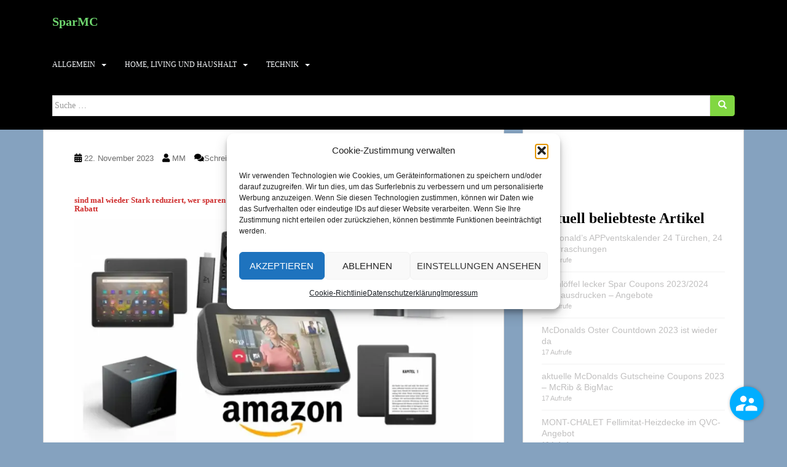

--- FILE ---
content_type: text/html; charset=UTF-8
request_url: https://www.sparmc.de/category/entertain/hi-fi-tv/
body_size: 45831
content:
<!doctype html>
<!--[if !IE]>
<html class="no-js non-ie" lang="de" prefix="og: https://ogp.me/ns#"> <![endif]-->
<!--[if IE 7 ]>
<html class="no-js ie7" lang="de" prefix="og: https://ogp.me/ns#"> <![endif]-->
<!--[if IE 8 ]>
<html class="no-js ie8" lang="de" prefix="og: https://ogp.me/ns#"> <![endif]-->
<!--[if IE 9 ]>
<html class="no-js ie9" lang="de" prefix="og: https://ogp.me/ns#"> <![endif]-->
<!--[if gt IE 9]><!-->
<html class="no-js" lang="de" prefix="og: https://ogp.me/ns#"> <!--<![endif]-->
<head>
<meta charset="UTF-8">
<meta name="viewport" content="width=device-width, initial-scale=1">
<meta name="theme-color" content="#000000">
<link rel="profile" href="http://gmpg.org/xfn/11">

		    <!-- PVC Template -->
    <script type="text/template" id="pvc-stats-view-template">
    <i class="pvc-stats-icon medium" aria-hidden="true"><svg aria-hidden="true" focusable="false" data-prefix="far" data-icon="chart-bar" role="img" xmlns="http://www.w3.org/2000/svg" viewBox="0 0 512 512" class="svg-inline--fa fa-chart-bar fa-w-16 fa-2x"><path fill="currentColor" d="M396.8 352h22.4c6.4 0 12.8-6.4 12.8-12.8V108.8c0-6.4-6.4-12.8-12.8-12.8h-22.4c-6.4 0-12.8 6.4-12.8 12.8v230.4c0 6.4 6.4 12.8 12.8 12.8zm-192 0h22.4c6.4 0 12.8-6.4 12.8-12.8V140.8c0-6.4-6.4-12.8-12.8-12.8h-22.4c-6.4 0-12.8 6.4-12.8 12.8v198.4c0 6.4 6.4 12.8 12.8 12.8zm96 0h22.4c6.4 0 12.8-6.4 12.8-12.8V204.8c0-6.4-6.4-12.8-12.8-12.8h-22.4c-6.4 0-12.8 6.4-12.8 12.8v134.4c0 6.4 6.4 12.8 12.8 12.8zM496 400H48V80c0-8.84-7.16-16-16-16H16C7.16 64 0 71.16 0 80v336c0 17.67 14.33 32 32 32h464c8.84 0 16-7.16 16-16v-16c0-8.84-7.16-16-16-16zm-387.2-48h22.4c6.4 0 12.8-6.4 12.8-12.8v-70.4c0-6.4-6.4-12.8-12.8-12.8h-22.4c-6.4 0-12.8 6.4-12.8 12.8v70.4c0 6.4 6.4 12.8 12.8 12.8z" class=""></path></svg></i>
	 <%= total_view %> total views	<% if ( today_view > 0 ) { %>
		<span class="views_today">,  <%= today_view %> views today</span>
	<% } %>
	</span>
	</script>
		    	<style>img:is([sizes="auto" i], [sizes^="auto," i]) { contain-intrinsic-size: 3000px 1500px }</style>
	<script type="text/javascript">
/* <![CDATA[ */
window.koko_analytics = {"url":"https:\/\/www.sparmc.de\/wp-admin\/admin-ajax.php?action=koko_analytics_collect","site_url":"https:\/\/www.sparmc.de","post_id":0,"path":"\/category\/entertain\/hi-fi-tv\/","method":"cookie","use_cookie":true};
/* ]]> */
</script>
<!-- Jetpack Site Verification Tags -->
<meta name="google-site-verification" content="VtuwjoFeCtZm9Vw1UkTaOATvCsYI-tdhc3AYa0HsMZ4" />

<!-- Open Graph Meta Tags generated by Blog2Social 872 - https://www.blog2social.com -->
<meta property="og:title" content="SparMC"/>
<meta property="og:description" content="Spar MC – Spar wie Sie – Spar wie Du und Ich. Das ist unsere Vorstellung vom Sparen"/>
<meta property="og:url" content="/category/entertain/hi-fi-tv/"/>
<meta property="og:image" content="https://www.sparmc.de/wp-content/uploads/2023/02/amazon-alexa-guenstig-echo-kindle-ring-fire-tv-stick-4k-max.webp"/>
<meta property="og:image:width" content="1000" />
<meta property="og:image:height" content="561" />
<meta property="og:image:type" content="image/webp" />
<meta property="og:type" content="article"/>
<meta property="og:article:published_time" content="2023-11-22 12:00:00"/>
<meta property="og:article:modified_time" content="2023-12-07 22:15:54"/>
<meta property="og:article:tag" content="Alexa"/>
<meta property="og:article:tag" content="echo-dot"/>
<meta property="og:article:tag" content="echoshow"/>
<meta property="og:article:tag" content="FireTV"/>
<meta property="og:locale" content="de_DE"/>
<!-- Open Graph Meta Tags generated by Blog2Social 872 - https://www.blog2social.com -->

<!-- Twitter Card generated by Blog2Social 872 - https://www.blog2social.com -->
<meta name="twitter:card" content="summary">
<meta name="twitter:title" content="SparMC"/>
<meta name="twitter:description" content="Spar MC – Spar wie Sie – Spar wie Du und Ich. Das ist unsere Vorstellung vom Sparen"/>
<meta name="twitter:image" content="https://www.sparmc.de/wp-content/uploads/2023/02/amazon-alexa-guenstig-echo-kindle-ring-fire-tv-stick-4k-max.webp"/>
<!-- Twitter Card generated by Blog2Social 872 - https://www.blog2social.com -->

<!-- Suchmaschinen-Optimierung durch Rank Math PRO - https://rankmath.com/ -->
<title>Hi-Fi &amp; TV Archive - SparMC</title>
<meta name="robots" content="index, follow, max-snippet:-1, max-video-preview:-1, max-image-preview:large"/>
<link rel="canonical" href="https://www.sparmc.de/category/entertain/hi-fi-tv/" />
<link rel="next" href="https://www.sparmc.de/category/entertain/hi-fi-tv/page/2/" />
<meta property="og:locale" content="de_DE" />
<meta property="og:type" content="article" />
<meta property="og:title" content="Hi-Fi &amp; TV Archive - SparMC" />
<meta property="og:url" content="https://www.sparmc.de/category/entertain/hi-fi-tv/" />
<meta property="og:site_name" content="SparMC spar wie du und ich" />
<meta property="article:publisher" content="https://www.facebook.com/Spar.wie.sie.Spar.MC" />
<meta name="twitter:card" content="summary_large_image" />
<meta name="twitter:title" content="Hi-Fi &amp; TV Archive - SparMC" />
<meta name="twitter:site" content="@Spar_MC" />
<meta name="twitter:label1" content="Beiträge" />
<meta name="twitter:data1" content="52" />
<script type="application/ld+json" class="rank-math-schema">{"@context":"https://schema.org","@graph":[{"@type":"Organization","@id":"https://www.sparmc.de/#organization","name":"United Portals MC UG (haftungsbeschr\u00e4nkt)","url":"https://www.sparmc.de","sameAs":["https://www.facebook.com/Spar.wie.sie.Spar.MC","https://twitter.com/Spar_MC","https://www.tumblr.com/blog/sparmc","https://www.instagram.com/united_portals_mc/","https://www.pinterest.de/Creative_Team_MC/"],"logo":{"@type":"ImageObject","@id":"https://www.sparmc.de/#logo","url":"https://www.sparmc.de/wp-content/uploads/2021/04/cropped-cropped-spar-mc-1.png","contentUrl":"https://www.sparmc.de/wp-content/uploads/2021/04/cropped-cropped-spar-mc-1.png","caption":"SparMC spar wie du und ich","inLanguage":"de","width":"512","height":"512"}},{"@type":"WebSite","@id":"https://www.sparmc.de/#website","url":"https://www.sparmc.de","name":"SparMC spar wie du und ich","alternateName":"SparMC","publisher":{"@id":"https://www.sparmc.de/#organization"},"inLanguage":"de"},{"@type":"BreadcrumbList","@id":"https://www.sparmc.de/category/entertain/hi-fi-tv/#breadcrumb","itemListElement":[{"@type":"ListItem","position":"1","item":{"@id":"https://www.sparmc.de","name":"Startseite"}},{"@type":"ListItem","position":"2","item":{"@id":"https://www.sparmc.de/category/entertain/hi-fi-tv/","name":"Hi-Fi &amp; TV"}}]},{"@type":"CollectionPage","@id":"https://www.sparmc.de/category/entertain/hi-fi-tv/#webpage","url":"https://www.sparmc.de/category/entertain/hi-fi-tv/","name":"Hi-Fi &amp; TV Archive - SparMC","isPartOf":{"@id":"https://www.sparmc.de/#website"},"inLanguage":"de","breadcrumb":{"@id":"https://www.sparmc.de/category/entertain/hi-fi-tv/#breadcrumb"}}]}</script>
<!-- /Rank Math WordPress SEO Plugin -->

<link rel='dns-prefetch' href='//cdn.jsdelivr.net' />
<link rel='dns-prefetch' href='//www.googletagmanager.com' />
<link rel='dns-prefetch' href='//stats.wp.com' />

<link rel='dns-prefetch' href='//jetpack.wordpress.com' />
<link rel='dns-prefetch' href='//s0.wp.com' />
<link rel='dns-prefetch' href='//public-api.wordpress.com' />
<link rel='dns-prefetch' href='//0.gravatar.com' />
<link rel='dns-prefetch' href='//1.gravatar.com' />
<link rel='dns-prefetch' href='//2.gravatar.com' />
<link rel='dns-prefetch' href='//widgets.wp.com' />
<link rel='dns-prefetch' href='//v0.wordpress.com' />
<link rel='dns-prefetch' href='//pagead2.googlesyndication.com' />
<link rel='preconnect' href='//i0.wp.com' />
<link rel='preconnect' href='//c0.wp.com' />
<link rel="alternate" type="application/rss+xml" title="SparMC &raquo; Feed" href="https://www.sparmc.de/feed/" />
<link rel="alternate" type="application/rss+xml" title="SparMC &raquo; Kommentar-Feed" href="https://www.sparmc.de/comments/feed/" />
<script type="text/javascript" id="wpp-js" src="https://www.sparmc.de/wp-content/plugins/wordpress-popular-posts/assets/js/wpp.min.js?ver=7.3.6" data-sampling="0" data-sampling-rate="100" data-api-url="https://www.sparmc.de/wp-json/wordpress-popular-posts" data-post-id="0" data-token="75e1981ec9" data-lang="0" data-debug="0"></script>
<link rel="alternate" type="application/rss+xml" title="SparMC &raquo; Hi-Fi &amp; TV Kategorie-Feed" href="https://www.sparmc.de/category/entertain/hi-fi-tv/feed/" />
<!-- www.sparmc.de is managing ads with Advanced Ads 2.0.14 – https://wpadvancedads.com/ --><script id="advads-ready">
			window.advanced_ads_ready=function(e,a){a=a||"complete";var d=function(e){return"interactive"===a?"loading"!==e:"complete"===e};d(document.readyState)?e():document.addEventListener("readystatechange",(function(a){d(a.target.readyState)&&e()}),{once:"interactive"===a})},window.advanced_ads_ready_queue=window.advanced_ads_ready_queue||[];		</script>
		<style id='classic-theme-styles-inline-css' type='text/css'>
/*! This file is auto-generated */
.wp-block-button__link{color:#fff;background-color:#32373c;border-radius:9999px;box-shadow:none;text-decoration:none;padding:calc(.667em + 2px) calc(1.333em + 2px);font-size:1.125em}.wp-block-file__button{background:#32373c;color:#fff;text-decoration:none}
</style>
<style id='jetpack-sharing-buttons-style-inline-css' type='text/css'>
.jetpack-sharing-buttons__services-list{display:flex;flex-direction:row;flex-wrap:wrap;gap:0;list-style-type:none;margin:5px;padding:0}.jetpack-sharing-buttons__services-list.has-small-icon-size{font-size:12px}.jetpack-sharing-buttons__services-list.has-normal-icon-size{font-size:16px}.jetpack-sharing-buttons__services-list.has-large-icon-size{font-size:24px}.jetpack-sharing-buttons__services-list.has-huge-icon-size{font-size:36px}@media print{.jetpack-sharing-buttons__services-list{display:none!important}}.editor-styles-wrapper .wp-block-jetpack-sharing-buttons{gap:0;padding-inline-start:0}ul.jetpack-sharing-buttons__services-list.has-background{padding:1.25em 2.375em}
</style>
<style id='global-styles-inline-css' type='text/css'>
:root{--wp--preset--aspect-ratio--square: 1;--wp--preset--aspect-ratio--4-3: 4/3;--wp--preset--aspect-ratio--3-4: 3/4;--wp--preset--aspect-ratio--3-2: 3/2;--wp--preset--aspect-ratio--2-3: 2/3;--wp--preset--aspect-ratio--16-9: 16/9;--wp--preset--aspect-ratio--9-16: 9/16;--wp--preset--color--black: #000000;--wp--preset--color--cyan-bluish-gray: #abb8c3;--wp--preset--color--white: #ffffff;--wp--preset--color--pale-pink: #f78da7;--wp--preset--color--vivid-red: #cf2e2e;--wp--preset--color--luminous-vivid-orange: #ff6900;--wp--preset--color--luminous-vivid-amber: #fcb900;--wp--preset--color--light-green-cyan: #7bdcb5;--wp--preset--color--vivid-green-cyan: #00d084;--wp--preset--color--pale-cyan-blue: #8ed1fc;--wp--preset--color--vivid-cyan-blue: #0693e3;--wp--preset--color--vivid-purple: #9b51e0;--wp--preset--gradient--vivid-cyan-blue-to-vivid-purple: linear-gradient(135deg,rgba(6,147,227,1) 0%,rgb(155,81,224) 100%);--wp--preset--gradient--light-green-cyan-to-vivid-green-cyan: linear-gradient(135deg,rgb(122,220,180) 0%,rgb(0,208,130) 100%);--wp--preset--gradient--luminous-vivid-amber-to-luminous-vivid-orange: linear-gradient(135deg,rgba(252,185,0,1) 0%,rgba(255,105,0,1) 100%);--wp--preset--gradient--luminous-vivid-orange-to-vivid-red: linear-gradient(135deg,rgba(255,105,0,1) 0%,rgb(207,46,46) 100%);--wp--preset--gradient--very-light-gray-to-cyan-bluish-gray: linear-gradient(135deg,rgb(238,238,238) 0%,rgb(169,184,195) 100%);--wp--preset--gradient--cool-to-warm-spectrum: linear-gradient(135deg,rgb(74,234,220) 0%,rgb(151,120,209) 20%,rgb(207,42,186) 40%,rgb(238,44,130) 60%,rgb(251,105,98) 80%,rgb(254,248,76) 100%);--wp--preset--gradient--blush-light-purple: linear-gradient(135deg,rgb(255,206,236) 0%,rgb(152,150,240) 100%);--wp--preset--gradient--blush-bordeaux: linear-gradient(135deg,rgb(254,205,165) 0%,rgb(254,45,45) 50%,rgb(107,0,62) 100%);--wp--preset--gradient--luminous-dusk: linear-gradient(135deg,rgb(255,203,112) 0%,rgb(199,81,192) 50%,rgb(65,88,208) 100%);--wp--preset--gradient--pale-ocean: linear-gradient(135deg,rgb(255,245,203) 0%,rgb(182,227,212) 50%,rgb(51,167,181) 100%);--wp--preset--gradient--electric-grass: linear-gradient(135deg,rgb(202,248,128) 0%,rgb(113,206,126) 100%);--wp--preset--gradient--midnight: linear-gradient(135deg,rgb(2,3,129) 0%,rgb(40,116,252) 100%);--wp--preset--font-size--small: 13px;--wp--preset--font-size--medium: 20px;--wp--preset--font-size--large: 36px;--wp--preset--font-size--x-large: 42px;--wp--preset--spacing--20: 0.44rem;--wp--preset--spacing--30: 0.67rem;--wp--preset--spacing--40: 1rem;--wp--preset--spacing--50: 1.5rem;--wp--preset--spacing--60: 2.25rem;--wp--preset--spacing--70: 3.38rem;--wp--preset--spacing--80: 5.06rem;--wp--preset--shadow--natural: 6px 6px 9px rgba(0, 0, 0, 0.2);--wp--preset--shadow--deep: 12px 12px 50px rgba(0, 0, 0, 0.4);--wp--preset--shadow--sharp: 6px 6px 0px rgba(0, 0, 0, 0.2);--wp--preset--shadow--outlined: 6px 6px 0px -3px rgba(255, 255, 255, 1), 6px 6px rgba(0, 0, 0, 1);--wp--preset--shadow--crisp: 6px 6px 0px rgba(0, 0, 0, 1);}:where(.is-layout-flex){gap: 0.5em;}:where(.is-layout-grid){gap: 0.5em;}body .is-layout-flex{display: flex;}.is-layout-flex{flex-wrap: wrap;align-items: center;}.is-layout-flex > :is(*, div){margin: 0;}body .is-layout-grid{display: grid;}.is-layout-grid > :is(*, div){margin: 0;}:where(.wp-block-columns.is-layout-flex){gap: 2em;}:where(.wp-block-columns.is-layout-grid){gap: 2em;}:where(.wp-block-post-template.is-layout-flex){gap: 1.25em;}:where(.wp-block-post-template.is-layout-grid){gap: 1.25em;}.has-black-color{color: var(--wp--preset--color--black) !important;}.has-cyan-bluish-gray-color{color: var(--wp--preset--color--cyan-bluish-gray) !important;}.has-white-color{color: var(--wp--preset--color--white) !important;}.has-pale-pink-color{color: var(--wp--preset--color--pale-pink) !important;}.has-vivid-red-color{color: var(--wp--preset--color--vivid-red) !important;}.has-luminous-vivid-orange-color{color: var(--wp--preset--color--luminous-vivid-orange) !important;}.has-luminous-vivid-amber-color{color: var(--wp--preset--color--luminous-vivid-amber) !important;}.has-light-green-cyan-color{color: var(--wp--preset--color--light-green-cyan) !important;}.has-vivid-green-cyan-color{color: var(--wp--preset--color--vivid-green-cyan) !important;}.has-pale-cyan-blue-color{color: var(--wp--preset--color--pale-cyan-blue) !important;}.has-vivid-cyan-blue-color{color: var(--wp--preset--color--vivid-cyan-blue) !important;}.has-vivid-purple-color{color: var(--wp--preset--color--vivid-purple) !important;}.has-black-background-color{background-color: var(--wp--preset--color--black) !important;}.has-cyan-bluish-gray-background-color{background-color: var(--wp--preset--color--cyan-bluish-gray) !important;}.has-white-background-color{background-color: var(--wp--preset--color--white) !important;}.has-pale-pink-background-color{background-color: var(--wp--preset--color--pale-pink) !important;}.has-vivid-red-background-color{background-color: var(--wp--preset--color--vivid-red) !important;}.has-luminous-vivid-orange-background-color{background-color: var(--wp--preset--color--luminous-vivid-orange) !important;}.has-luminous-vivid-amber-background-color{background-color: var(--wp--preset--color--luminous-vivid-amber) !important;}.has-light-green-cyan-background-color{background-color: var(--wp--preset--color--light-green-cyan) !important;}.has-vivid-green-cyan-background-color{background-color: var(--wp--preset--color--vivid-green-cyan) !important;}.has-pale-cyan-blue-background-color{background-color: var(--wp--preset--color--pale-cyan-blue) !important;}.has-vivid-cyan-blue-background-color{background-color: var(--wp--preset--color--vivid-cyan-blue) !important;}.has-vivid-purple-background-color{background-color: var(--wp--preset--color--vivid-purple) !important;}.has-black-border-color{border-color: var(--wp--preset--color--black) !important;}.has-cyan-bluish-gray-border-color{border-color: var(--wp--preset--color--cyan-bluish-gray) !important;}.has-white-border-color{border-color: var(--wp--preset--color--white) !important;}.has-pale-pink-border-color{border-color: var(--wp--preset--color--pale-pink) !important;}.has-vivid-red-border-color{border-color: var(--wp--preset--color--vivid-red) !important;}.has-luminous-vivid-orange-border-color{border-color: var(--wp--preset--color--luminous-vivid-orange) !important;}.has-luminous-vivid-amber-border-color{border-color: var(--wp--preset--color--luminous-vivid-amber) !important;}.has-light-green-cyan-border-color{border-color: var(--wp--preset--color--light-green-cyan) !important;}.has-vivid-green-cyan-border-color{border-color: var(--wp--preset--color--vivid-green-cyan) !important;}.has-pale-cyan-blue-border-color{border-color: var(--wp--preset--color--pale-cyan-blue) !important;}.has-vivid-cyan-blue-border-color{border-color: var(--wp--preset--color--vivid-cyan-blue) !important;}.has-vivid-purple-border-color{border-color: var(--wp--preset--color--vivid-purple) !important;}.has-vivid-cyan-blue-to-vivid-purple-gradient-background{background: var(--wp--preset--gradient--vivid-cyan-blue-to-vivid-purple) !important;}.has-light-green-cyan-to-vivid-green-cyan-gradient-background{background: var(--wp--preset--gradient--light-green-cyan-to-vivid-green-cyan) !important;}.has-luminous-vivid-amber-to-luminous-vivid-orange-gradient-background{background: var(--wp--preset--gradient--luminous-vivid-amber-to-luminous-vivid-orange) !important;}.has-luminous-vivid-orange-to-vivid-red-gradient-background{background: var(--wp--preset--gradient--luminous-vivid-orange-to-vivid-red) !important;}.has-very-light-gray-to-cyan-bluish-gray-gradient-background{background: var(--wp--preset--gradient--very-light-gray-to-cyan-bluish-gray) !important;}.has-cool-to-warm-spectrum-gradient-background{background: var(--wp--preset--gradient--cool-to-warm-spectrum) !important;}.has-blush-light-purple-gradient-background{background: var(--wp--preset--gradient--blush-light-purple) !important;}.has-blush-bordeaux-gradient-background{background: var(--wp--preset--gradient--blush-bordeaux) !important;}.has-luminous-dusk-gradient-background{background: var(--wp--preset--gradient--luminous-dusk) !important;}.has-pale-ocean-gradient-background{background: var(--wp--preset--gradient--pale-ocean) !important;}.has-electric-grass-gradient-background{background: var(--wp--preset--gradient--electric-grass) !important;}.has-midnight-gradient-background{background: var(--wp--preset--gradient--midnight) !important;}.has-small-font-size{font-size: var(--wp--preset--font-size--small) !important;}.has-medium-font-size{font-size: var(--wp--preset--font-size--medium) !important;}.has-large-font-size{font-size: var(--wp--preset--font-size--large) !important;}.has-x-large-font-size{font-size: var(--wp--preset--font-size--x-large) !important;}
:where(.wp-block-post-template.is-layout-flex){gap: 1.25em;}:where(.wp-block-post-template.is-layout-grid){gap: 1.25em;}
:where(.wp-block-columns.is-layout-flex){gap: 2em;}:where(.wp-block-columns.is-layout-grid){gap: 2em;}
:root :where(.wp-block-pullquote){font-size: 1.5em;line-height: 1.6;}
</style>
<link rel='stylesheet' id='wpo_min-header-0-css' href='https://www.sparmc.de/wp-content/cache/wpo-minify/1765118051/assets/wpo-minify-header-58bd11a9.min.css' type='text/css' media='all' />
<link rel='stylesheet' id='dashicons-css' href='https://c0.wp.com/c/6.8.3/wp-includes/css/dashicons.min.css' type='text/css' media='all' />
<link rel='stylesheet' id='wpo_min-header-2-css' href='https://www.sparmc.de/wp-content/cache/wpo-minify/1765118051/assets/wpo-minify-header-52091594.min.css' type='text/css' media='all' />
<link rel='stylesheet' id='wp-block-library-css' href='https://c0.wp.com/c/6.8.3/wp-includes/css/dist/block-library/style.min.css' type='text/css' media='all' />
<link rel='stylesheet' id='wp-components-css' href='https://c0.wp.com/c/6.8.3/wp-includes/css/dist/components/style.min.css' type='text/css' media='all' />
<link rel='stylesheet' id='wpo_min-header-5-css' href='https://www.sparmc.de/wp-content/cache/wpo-minify/1765118051/assets/wpo-minify-header-42fa158e.min.css' type='text/css' media='all' />
<link rel='stylesheet' id='mediaelement-css' href='https://c0.wp.com/c/6.8.3/wp-includes/js/mediaelement/mediaelementplayer-legacy.min.css' type='text/css' media='all' />
<link rel='stylesheet' id='wp-mediaelement-css' href='https://c0.wp.com/c/6.8.3/wp-includes/js/mediaelement/wp-mediaelement.min.css' type='text/css' media='all' />
<link rel='stylesheet' id='wpo_min-header-8-css' href='https://www.sparmc.de/wp-content/cache/wpo-minify/1765118051/assets/wpo-minify-header-137053f4.min.css' type='text/css' media='all' />
<link rel='stylesheet' id='wordpress-popular-posts-css-css' href='https://www.sparmc.de/wp-content/plugins/wordpress-popular-posts/assets/css/wpp.css' type='text/css' media='all' />
<link rel='stylesheet' id='wpo_min-header-10-css' href='https://www.sparmc.de/wp-content/cache/wpo-minify/1765118051/assets/wpo-minify-header-cb226281.min.css' type='text/css' media='all' />
<script type="text/javascript" src="https://c0.wp.com/c/6.8.3/wp-includes/js/jquery/jquery.min.js" id="jquery-core-js"></script>
<script type="text/javascript" src="https://c0.wp.com/c/6.8.3/wp-includes/js/jquery/jquery-migrate.min.js" id="jquery-migrate-js"></script>
<script type="text/javascript" id="wpo_min-header-2-js-extra">
/* <![CDATA[ */
var burst = {"tracking":{"isInitialHit":true,"lastUpdateTimestamp":0,"beacon_url":"https:\/\/www.sparmc.de\/wp-content\/plugins\/burst-statistics\/endpoint.php","ajaxUrl":"https:\/\/www.sparmc.de\/wp-admin\/admin-ajax.php"},"options":{"cookieless":0,"pageUrl":"https:\/\/www.sparmc.de\/allgemein\/amazon-hardware-stark-reduziert-tablets-echos-ereader-und-fire-tv\/25822\/","beacon_enabled":1,"do_not_track":0,"enable_turbo_mode":0,"track_url_change":0,"cookie_retention_days":30,"debug":0},"goals":{"completed":[],"scriptUrl":"https:\/\/www.sparmc.de\/wp-content\/plugins\/burst-statistics\/assets\/js\/build\/burst-goals.js?v=1765117953","active":[]},"cache":{"uid":null,"fingerprint":null,"isUserAgent":null,"isDoNotTrack":null,"useCookies":null}};
/* ]]> */
</script>
<script type="text/javascript" src="https://www.sparmc.de/wp-content/cache/wpo-minify/1765118051/assets/wpo-minify-header-6c411f3a.min.js" id="wpo_min-header-2-js"></script>
<script type="text/javascript" id="wpo_min-header-5-js-extra">
/* <![CDATA[ */
var pvc_vars = {"rest_api_url":"https:\/\/www.sparmc.de\/wp-json\/pvc\/v1","ajax_url":"https:\/\/www.sparmc.de\/wp-admin\/admin-ajax.php","security":"f7c049d0d7","ajax_load_type":"rest_api"};
var aal_stats_ajax = {"ajaxstatsurl":"https:\/\/www.sparmc.de\/wp-admin\/admin-ajax.php","security":"1800adac11","postid":"25822"};
var objectL10n = {"yopPollParams":{"urlParams":{"ajax":"https:\/\/www.sparmc.de\/wp-admin\/admin-ajax.php","wpLogin":"https:\/\/www.sparmc.de\/wp-login.php?redirect_to=https%3A%2F%2Fwww.sparmc.de%2Fwp-admin%2Fadmin-ajax.php%3Faction%3Dyop_poll_record_wordpress_vote"},"apiParams":{"reCaptcha":{"siteKey":""},"reCaptchaV2Invisible":{"siteKey":""},"reCaptchaV3":{"siteKey":""},"hCaptcha":{"siteKey":""},"cloudflareTurnstile":{"siteKey":""}},"captchaParams":{"imgPath":"https:\/\/www.sparmc.de\/wp-content\/plugins\/yop-poll\/public\/assets\/img\/","url":"https:\/\/www.sparmc.de\/wp-content\/plugins\/yop-poll\/app.php","accessibilityAlt":"Sound icon","accessibilityTitle":"Accessibility option: listen to a question and answer it!","accessibilityDescription":"Type below the <strong>answer<\/strong> to what you hear. Numbers or words:","explanation":"Click or touch the <strong>ANSWER<\/strong>","refreshAlt":"Refresh\/reload icon","refreshTitle":"Refresh\/reload: get new images and accessibility option!"},"voteParams":{"invalidPoll":"Invalid Poll","noAnswersSelected":"No answer selected","minAnswersRequired":"At least {min_answers_allowed} answer(s) required","maxAnswersRequired":"A max of {max_answers_allowed} answer(s) accepted","noAnswerForOther":"No other answer entered","noValueForCustomField":"{custom_field_name} is required","tooManyCharsForCustomField":"Text for {custom_field_name} is too long","consentNotChecked":"You must agree to our terms and conditions","noCaptchaSelected":"Captcha is required","thankYou":"Thank you for your vote"},"resultsParams":{"singleVote":"vote","multipleVotes":"votes","singleAnswer":"answer","multipleAnswers":"answers"}}};
var advads_options = {"blog_id":"1","privacy":{"consent-method":"","custom-cookie-name":"","custom-cookie-value":"","enabled":false,"state":"not_needed"}};
/* ]]> */
</script>
<script type="text/javascript" src="https://www.sparmc.de/wp-content/cache/wpo-minify/1765118051/assets/wpo-minify-header-01b0548d.min.js" id="wpo_min-header-5-js"></script>

<!-- Google tag (gtag.js) snippet added by Site Kit -->
<!-- Von Site Kit hinzugefügtes Google-Analytics-Snippet -->
<script type="text/javascript" src="https://www.googletagmanager.com/gtag/js?id=GT-WVXCWV7" id="google_gtagjs-js" async></script>
<script type="text/javascript" id="google_gtagjs-js-after">
/* <![CDATA[ */
window.dataLayer = window.dataLayer || [];function gtag(){dataLayer.push(arguments);}
gtag("set","linker",{"domains":["www.sparmc.de"]});
gtag("js", new Date());
gtag("set", "developer_id.dZTNiMT", true);
gtag("config", "GT-WVXCWV7");
/* ]]> */
</script>
<link rel="https://api.w.org/" href="https://www.sparmc.de/wp-json/" /><link rel="alternate" title="JSON" type="application/json" href="https://www.sparmc.de/wp-json/wp/v2/categories/15" /><link rel="EditURI" type="application/rsd+xml" title="RSD" href="https://www.sparmc.de/xmlrpc.php?rsd" />
<meta name="generator" content="WordPress 6.8.3" />

<!-- This site is using AdRotate v5.17 to display their advertisements - https://ajdg.solutions/ -->
<!-- AdRotate CSS -->
<style type="text/css" media="screen">
	.g { margin:0px; padding:0px; overflow:hidden; line-height:1; zoom:1; }
	.g img { height:auto; }
	.g-col { position:relative; float:left; }
	.g-col:first-child { margin-left: 0; }
	.g-col:last-child { margin-right: 0; }
	@media only screen and (max-width: 480px) {
		.g-col, .g-dyn, .g-single { width:100%; margin-left:0; margin-right:0; }
	}
</style>
<!-- /AdRotate CSS -->

<meta name="generator" content="Site Kit by Google 1.167.0" />	<style>img#wpstats{display:none}</style>
					<style>.cmplz-hidden {
					display: none !important;
				}</style>            <style id="wpp-loading-animation-styles">@-webkit-keyframes bgslide{from{background-position-x:0}to{background-position-x:-200%}}@keyframes bgslide{from{background-position-x:0}to{background-position-x:-200%}}.wpp-widget-block-placeholder,.wpp-shortcode-placeholder{margin:0 auto;width:60px;height:3px;background:#dd3737;background:linear-gradient(90deg,#dd3737 0%,#571313 10%,#dd3737 100%);background-size:200% auto;border-radius:3px;-webkit-animation:bgslide 1s infinite linear;animation:bgslide 1s infinite linear}</style>
            <style type="text/css">a:hover, a:focus, a:active, #secondary .widget .post-content a:hover, #secondary .widget .post-content a:focus, .woocommerce nav.woocommerce-pagination ul li a:focus, .woocommerce nav.woocommerce-pagination ul li a:hover, .woocommerce nav.woocommerce-pagination ul li span.current, #secondary .widget a:hover, #secondary .widget a:focus {color: #81d742;}.btn-default, .label-default, .flex-caption h2, .btn.btn-default.read-more,button,
              .navigation .wp-pagenavi-pagination span.current,.navigation .wp-pagenavi-pagination a:hover,
              .woocommerce a.button, .woocommerce button.button,
              .woocommerce input.button, .woocommerce #respond input#submit.alt,
              .woocommerce a.button, .woocommerce button.button,
              .woocommerce a.button.alt, .woocommerce button.button.alt, .woocommerce input.button.alt { background-color: #81d742; border-color: #81d742;}.site-main [class*="navigation"] a, .more-link, .pagination>li>a, .pagination>li>span, .cfa-button { color: #81d742}.cfa-button {border-color: #81d742;}.btn-default:hover, .btn-default:focus,.label-default[href]:hover, .label-default[href]:focus, .tagcloud a:hover, .tagcloud a:focus, button, .main-content [class*="navigation"] a:hover, .main-content [class*="navigation"] a:focus, #infinite-handle span:hover, #infinite-handle span:focus-within, .btn.btn-default.read-more:hover, .btn.btn-default.read-more:focus, .btn-default:hover, .btn-default:focus, .scroll-to-top:hover, .scroll-to-top:focus, .btn-default:active, .btn-default.active, .site-main [class*="navigation"] a:hover, .site-main [class*="navigation"] a:focus, .more-link:hover, .more-link:focus, #image-navigation .nav-previous a:hover, #image-navigation .nav-previous a:focus, #image-navigation .nav-next a:hover, #image-navigation .nav-next a:focus, .cfa-button:hover, .cfa-button:focus, .woocommerce a.button:hover, .woocommerce a.button:focus, .woocommerce button.button:hover, .woocommerce button.button:focus, .woocommerce input.button:hover, .woocommerce input.button:focus, .woocommerce #respond input#submit.alt:hover, .woocommerce #respond input#submit.alt:focus, .woocommerce a.button:hover, .woocommerce a.button:focus, .woocommerce button.button:hover, .woocommerce button.button:focus, .woocommerce input.button:hover, .woocommerce input.button:focus, .woocommerce a.button.alt:hover, .woocommerce a.button.alt:focus, .woocommerce button.button.alt:hover, .woocommerce button.button.alt:focus, .woocommerce input.button.alt:hover, .woocommerce input.button.alt:focus, a:hover .flex-caption h2 { background-color: #eeee22; border-color: #eeee22; }.pagination>li>a:focus, .pagination>li>a:hover, .pagination>li>span:focus-within, .pagination>li>span:hover {color: #eeee22;}.cfa { background-color: #ffffff; } .cfa-button:hover a {color: #ffffff;}.cfa-text { color: #da4453;}h1, h2, h3, h4, h5, h6, .h1, .h2, .h3, .h4, .h5, .h6, .entry-title, .entry-title a {color: #000000;}.navbar.navbar-default, .navbar-default .navbar-nav .open .dropdown-menu > li > a {background-color: #000000;}.navbar-default .navbar-nav > li > a, .navbar-default .navbar-nav.sparkling-mobile-menu > li:hover > a, .navbar-default .navbar-nav.sparkling-mobile-menu > li:hover > .caret, .navbar-default .navbar-nav > li, .navbar-default .navbar-nav > .open > a, .navbar-default .navbar-nav > .open > a:hover, .navbar-default .navbar-nav > .open > a:focus { color: #f5f7fa;}@media (max-width: 767px){ .navbar-default .navbar-nav > li:hover > a, .navbar-default .navbar-nav > li:hover > .caret{ color: #f5f7fa!important ;} }.navbar-default .navbar-nav > li:hover > a, .navbar-default .navbar-nav > li:focus-within > a, .navbar-nav > li:hover > .caret, .navbar-nav > li:focus-within > .caret, .navbar-default .navbar-nav.sparkling-mobile-menu > li.open > a, .navbar-default .navbar-nav.sparkling-mobile-menu > li.open > .caret, .navbar-default .navbar-nav > li:hover, .navbar-default .navbar-nav > li:focus-within, .navbar-default .navbar-nav > .active > a, .navbar-default .navbar-nav > .active > .caret, .navbar-default .navbar-nav > .active > a:hover, .navbar-default .navbar-nav > .active > a:focus, .navbar-default .navbar-nav > li > a:hover, .navbar-default .navbar-nav > li > a:focus, .navbar-default .navbar-nav > .open > a, .navbar-default .navbar-nav > .open > a:hover, .navbar-default .navbar-nav > .open > a:focus {color: #81d742;}@media (max-width: 767px){ .navbar-default .navbar-nav > li.open > a, .navbar-default .navbar-nav > li.open > .caret { color: #81d742 !important; } }.dropdown-menu {background-color: #007dc1;}.navbar-default .navbar-nav .open .dropdown-menu > li > a, .dropdown-menu > li > a, .dropdown-menu > li > .caret { color: #81d742;}.navbar-default .navbar-nav .dropdown-menu > li:hover, .navbar-default .navbar-nav .dropdown-menu > li:focus-within, .dropdown-menu > .active {background-color: #da4453;}@media (max-width: 767px) {.navbar-default .navbar-nav .dropdown-menu > li:hover, .navbar-default .navbar-nav .dropdown-menu > li:focus, .dropdown-menu > .active {background: transparent;} }.dropdown-menu>.active>a, .dropdown-menu>.active>a:focus, .dropdown-menu>.active>a:hover, .dropdown-menu>.active>.caret, .dropdown-menu>li>a:focus, .dropdown-menu>li>a:hover, .dropdown-menu>li:hover>a, .dropdown-menu>li:hover>.caret {color:#ffffff;}@media (max-width: 767px) {.navbar-default .navbar-nav .open .dropdown-menu > .active > a, .navbar-default .navbar-nav .dropdown-menu > li.active > .caret, .navbar-default .navbar-nav .dropdown-menu > li.open > a, .navbar-default .navbar-nav li.open > a, .navbar-default .navbar-nav li.open > .caret {color:#ffffff;} }.navbar-default .navbar-nav .current-menu-ancestor a.dropdown-toggle { color: #ffffff;}#footer-area, .site-info, .site-info caption, #footer-area caption {color: #ffffff;}#footer-area {background-color: #313233;}.site-info a, #footer-area a {color: #81d742;}.social-icons li a {background-color: #eeee22 !important ;}#footer-area .social-icons li a {background-color: #eeee22 !important ;}body, .entry-content {color:#000000}.entry-content {font-family: Arial;}.entry-content {font-size:12px}</style>
<!-- Google AdSense meta tags added by Site Kit -->
<meta name="google-adsense-platform-account" content="ca-host-pub-2644536267352236">
<meta name="google-adsense-platform-domain" content="sitekit.withgoogle.com">
<!-- End Google AdSense meta tags added by Site Kit -->
<style type="text/css">.recentcomments a{display:inline !important;padding:0 !important;margin:0 !important;}</style>      <meta name="onesignal" content="wordpress-plugin"/>
            <script>

      window.OneSignalDeferred = window.OneSignalDeferred || [];

      OneSignalDeferred.push(function(OneSignal) {
        var oneSignal_options = {};
        window._oneSignalInitOptions = oneSignal_options;

        oneSignal_options['serviceWorkerParam'] = { scope: '/wp-content/plugins/onesignal-free-web-push-notifications/sdk_files/push/onesignal/' };
oneSignal_options['serviceWorkerPath'] = 'OneSignalSDKWorker.js';

        OneSignal.Notifications.setDefaultUrl("https://www.sparmc.de");

        oneSignal_options['wordpress'] = true;
oneSignal_options['appId'] = '5b9ae874-17df-4fbb-94ce-963732ad7018';
oneSignal_options['allowLocalhostAsSecureOrigin'] = true;
oneSignal_options['welcomeNotification'] = { };
oneSignal_options['welcomeNotification']['title'] = "Mach mit bei der Jagd nach den besten Deals, Schnäppchen, Rabatten, Gutscheinen, gratis Artikeln, Angeboten und Sonderangeboten Deutschlands!";
oneSignal_options['welcomeNotification']['message'] = "Danke das du uns folgst";
oneSignal_options['path'] = "https://www.sparmc.de/wp-content/plugins/onesignal-free-web-push-notifications/sdk_files/";
oneSignal_options['safari_web_id'] = "web.onesignal.auto.50d89199-747f-4818-96ca-50d4208129fc";
oneSignal_options['persistNotification'] = true;
oneSignal_options['promptOptions'] = { };
oneSignal_options['promptOptions']['actionMessage'] = "SparMc möchte Ihnen Push-Benachrichtigungen senden. Sie können sich jederzeit abmelden";
oneSignal_options['promptOptions']['exampleNotificationTitleDesktop'] = "Dies ist eine Beispiel Benachrichtigung Desktop";
oneSignal_options['promptOptions']['exampleNotificationMessageDesktop'] = "Eine Benachrichtigung wird auf Ihrem Desktop angezeigt";
oneSignal_options['promptOptions']['exampleNotificationTitleMobile'] = "Dies ist eine Beispiel Benachrichtigung Mobil";
oneSignal_options['promptOptions']['exampleNotificationMessageMobile'] = "Eine Benachrichtigung wird auf Ihrem Mobilgerät angezeigt";
oneSignal_options['promptOptions']['exampleNotificationCaption'] = "Sie können Benachrichtigungen jederzeit abbestellen";
oneSignal_options['promptOptions']['acceptButtonText'] = "Zulassen";
oneSignal_options['promptOptions']['cancelButtonText'] = "Nein Danke";
oneSignal_options['promptOptions']['siteName'] = "https://www.sparmc.de";
oneSignal_options['promptOptions']['autoAcceptTitle'] = "klicken Sie auf Zulassen";
oneSignal_options['notifyButton'] = { };
oneSignal_options['notifyButton']['enable'] = true;
oneSignal_options['notifyButton']['position'] = 'bottom-left';
oneSignal_options['notifyButton']['theme'] = 'default';
oneSignal_options['notifyButton']['size'] = 'medium';
oneSignal_options['notifyButton']['showCredit'] = true;
oneSignal_options['notifyButton']['text'] = {};
oneSignal_options['notifyButton']['text']['tip.state.unsubscribed'] = 'willst du wirklich keine spannenden Deals, Schnäppchen, Rabatte, Gutscheine, gratis Artikel und Sonderangebote mehr erhalten?';
oneSignal_options['notifyButton']['text']['tip.state.subscribed'] = 'du erhält jetzt Benachrichtigungen über viele spannende Deals, Schnäppchen, Rabatte, Gutscheine, gratis Artikel und Sonderangebote.';
oneSignal_options['notifyButton']['text']['tip.state.blocked'] = 'willst du wirklich keine spannenden Deals, Schnäppchen, Rabatte, Gutscheine, gratis Artikel und Sonderangebote mehr erhalten?';
oneSignal_options['notifyButton']['text']['message.action.subscribed'] = 'Danke für deine Unterstützung';
oneSignal_options['notifyButton']['text']['message.action.resubscribed'] = 'Schön das du wieder da bist';
oneSignal_options['notifyButton']['text']['message.action.unsubscribed'] = 'Sie erhalten keine Benachrichtigungen mehr';
oneSignal_options['notifyButton']['text']['dialog.main.title'] = 'Benachrichtigungen einstellen';
oneSignal_options['notifyButton']['text']['dialog.main.button.subscribe'] = 'Abonnieren';
oneSignal_options['notifyButton']['text']['dialog.main.button.unsubscribe'] = 'Abbestellen';
oneSignal_options['notifyButton']['text']['dialog.blocked.title'] = 'Blockierung einstellen';
oneSignal_options['notifyButton']['text']['dialog.blocked.message'] = 'Befolge diese Anweisungen um Benachrichtigung wieder zu zulassen';
              OneSignal.init(window._oneSignalInitOptions);
              OneSignal.Slidedown.promptPush()      });

      function documentInitOneSignal() {
        var oneSignal_elements = document.getElementsByClassName("OneSignal-prompt");

        var oneSignalLinkClickHandler = function(event) { OneSignal.Notifications.requestPermission(); event.preventDefault(); };        for(var i = 0; i < oneSignal_elements.length; i++)
          oneSignal_elements[i].addEventListener('click', oneSignalLinkClickHandler, false);
      }

      if (document.readyState === 'complete') {
           documentInitOneSignal();
      }
      else {
           window.addEventListener("load", function(event){
               documentInitOneSignal();
          });
      }
    </script>
		<style type="text/css">
				.navbar > .container .navbar-brand {
			color: #6fd66f;
		}
		</style>
	<style type="text/css" id="custom-background-css">
body.custom-background { background-color: #85a2bf; }
</style>
	
<!-- Von Site Kit hinzugefügtes Google-Tag-Manager-Snippet -->
<script type="text/javascript">
/* <![CDATA[ */

			( function( w, d, s, l, i ) {
				w[l] = w[l] || [];
				w[l].push( {'gtm.start': new Date().getTime(), event: 'gtm.js'} );
				var f = d.getElementsByTagName( s )[0],
					j = d.createElement( s ), dl = l != 'dataLayer' ? '&l=' + l : '';
				j.async = true;
				j.src = 'https://www.googletagmanager.com/gtm.js?id=' + i + dl;
				f.parentNode.insertBefore( j, f );
			} )( window, document, 'script', 'dataLayer', 'GTM-56W35RH' );
			
/* ]]> */
</script>

<!-- Ende des von Site Kit hinzugefügten Google-Tag-Manager-Snippets -->

<!-- Von Site Kit hinzugefügtes Google-AdSense-Snippet -->
<script type="text/javascript" async="async" src="https://pagead2.googlesyndication.com/pagead/js/adsbygoogle.js?client=ca-pub-6139202110290048&amp;host=ca-host-pub-2644536267352236" crossorigin="anonymous"></script>

<!-- Ende des von Site Kit hinzugefügten Google-AdSense-Snippets -->
 <head>
     <!--Tradedoubler site verification 1264796 -->
 </head>
<head>
<script>window._epn = {campaign: 5338927449};</script>
<script src="https://epnt.ebay.com/static/epn-smart-tools.js"></script>
	 </head><link rel="icon" href="https://i0.wp.com/www.sparmc.de/wp-content/uploads/2021/04/cropped-spar-mc.png?fit=32%2C32&#038;ssl=1" sizes="32x32" />
<link rel="icon" href="https://i0.wp.com/www.sparmc.de/wp-content/uploads/2021/04/cropped-spar-mc.png?fit=192%2C192&#038;ssl=1" sizes="192x192" />
<link rel="apple-touch-icon" href="https://i0.wp.com/www.sparmc.de/wp-content/uploads/2021/04/cropped-spar-mc.png?fit=180%2C180&#038;ssl=1" />
<meta name="msapplication-TileImage" content="https://i0.wp.com/www.sparmc.de/wp-content/uploads/2021/04/cropped-spar-mc.png?fit=270%2C270&#038;ssl=1" />
		<style type="text/css" id="wp-custom-css">
			.home .post-inner-content {
    padding: 15px 15px;
}		</style>
		
</head>

<body data-cmplz=1 class="archive category category-hi-fi-tv category-15 custom-background wp-custom-logo wp-theme-sparkling group-blog aa-prefix-advads-" data-burst_id="15" data-burst_type="category">

			<!-- Von Site Kit hinzugefügtes Google-Tag-Manager-(noscript)-Snippet -->
		<noscript>
			<iframe src="https://www.googletagmanager.com/ns.html?id=GTM-56W35RH" height="0" width="0" style="display:none;visibility:hidden"></iframe>
		</noscript>
		<!-- Ende des von Site Kit hinzugefügten Google-Tag-Manager-(noscript)-Snippets -->
		<a class="sr-only sr-only-focusable" href="#content">Skip to main content</a>
<div id="page" class="hfeed site">

	<header id="masthead" class="site-header" role="banner">
		<nav class="navbar navbar-default
		navbar-fixed-top" role="navigation">
			<div class="container">
				<div class="row">
					<div class="site-navigation-inner col-sm-12">
						<div class="navbar-header">


														<div id="logo">
															<p class="site-name">																		<a class="navbar-brand" href="https://www.sparmc.de/" title="SparMC" rel="home">SparMC</a>
																</p>																													</div><!-- end of #logo -->

							<button type="button" class="btn navbar-toggle" data-toggle="collapse" data-target=".navbar-ex1-collapse">
								<span class="sr-only">Toggle navigation</span>
								<span class="icon-bar"></span>
								<span class="icon-bar"></span>
								<span class="icon-bar"></span>
							</button>
						</div>



						<div class="collapse navbar-collapse navbar-ex1-collapse"><ul id="menu-obere-uebersicht" class="nav navbar-nav"><li id="menu-item-3350" class="menu-item menu-item-type-taxonomy menu-item-object-category menu-item-has-children menu-item-3350 dropdown"><a href="https://www.sparmc.de/category/allgemein/">Allgemein</a><span class="caret sparkling-dropdown"></span>
<ul role="menu" class=" dropdown-menu">
	<li id="menu-item-17551" class="menu-item menu-item-type-post_type menu-item-object-page menu-item-17551"><a href="https://www.sparmc.de/login-sparmc/">Login &#8211; SparMC</a></li>
	<li id="menu-item-17552" class="menu-item menu-item-type-custom menu-item-object-custom menu-item-17552"><a href="https://www.sparmc.de/registriere-dich-bei-sparmc/">Registrieren</a></li>
	<li id="menu-item-8" class="menu-item menu-item-type-taxonomy menu-item-object-category menu-item-8"><a href="https://www.sparmc.de/category/freebie/gutscheine/">Gutscheine</a></li>
	<li id="menu-item-3352" class="menu-item menu-item-type-taxonomy menu-item-object-category menu-item-3352"><a href="https://www.sparmc.de/category/office/bank-und-versicherung/">Bank &amp; Versicherung</a></li>
	<li id="menu-item-3351" class="menu-item menu-item-type-taxonomy menu-item-object-category menu-item-3351"><a href="https://www.sparmc.de/category/allgemein/archiv/">Archiv</a></li>
	<li id="menu-item-3359" class="menu-item menu-item-type-taxonomy menu-item-object-category menu-item-3359"><a href="https://www.sparmc.de/category/freebie/">Freebie</a></li>
	<li id="menu-item-3361" class="menu-item menu-item-type-taxonomy menu-item-object-category menu-item-3361"><a href="https://www.sparmc.de/category/freebie/gzg-geld-zurueck-garantien/">GZG (Geld-zurück-Garantien)</a></li>
	<li id="menu-item-3353" class="menu-item menu-item-type-taxonomy menu-item-object-category menu-item-3353"><a href="https://www.sparmc.de/category/home-living-und-haushalt/strom-und-gas-und-solar/">Strom, Gas &amp; Solar</a></li>
</ul>
</li>
<li id="menu-item-11" class="menu-item menu-item-type-taxonomy menu-item-object-category menu-item-has-children menu-item-11 dropdown"><a href="https://www.sparmc.de/category/home-living-und-haushalt/">Home, Living und Haushalt</a><span class="caret sparkling-dropdown"></span>
<ul role="menu" class=" dropdown-menu">
	<li id="menu-item-3357" class="menu-item menu-item-type-taxonomy menu-item-object-category menu-item-3357"><a href="https://www.sparmc.de/category/entertain/spielzeug/">Spielzeug</a></li>
	<li id="menu-item-3363" class="menu-item menu-item-type-taxonomy menu-item-object-category menu-item-3363"><a href="https://www.sparmc.de/category/home-living-und-haushalt/baby/">Baby</a></li>
	<li id="menu-item-3366" class="menu-item menu-item-type-taxonomy menu-item-object-category menu-item-3366"><a href="https://www.sparmc.de/category/home-living-und-haushalt/drogerie/">Drogerie</a></li>
	<li id="menu-item-3367" class="menu-item menu-item-type-taxonomy menu-item-object-category menu-item-3367"><a href="https://www.sparmc.de/category/home-living-und-haushalt/erotik/">Erotik</a></li>
	<li id="menu-item-3373" class="menu-item menu-item-type-taxonomy menu-item-object-category menu-item-has-children menu-item-3373 dropdown"><a href="https://www.sparmc.de/category/home-living-und-haushalt/lebensmittel/">Lebensmittel</a><span class="caret sparkling-dropdown"></span>
	<ul role="menu" class=" dropdown-menu">
		<li id="menu-item-3368" class="menu-item menu-item-type-taxonomy menu-item-object-category menu-item-3368"><a href="https://www.sparmc.de/category/home-living-und-haushalt/essen/">Essen</a></li>
		<li id="menu-item-3369" class="menu-item menu-item-type-taxonomy menu-item-object-category menu-item-3369"><a href="https://www.sparmc.de/category/home-living-und-haushalt/essen/fastfood/">Fastfood</a></li>
		<li id="menu-item-3378" class="menu-item menu-item-type-taxonomy menu-item-object-category menu-item-3378"><a href="https://www.sparmc.de/category/home-living-und-haushalt/trinken/">Trinken</a></li>
	</ul>
</li>
	<li id="menu-item-3371" class="menu-item menu-item-type-taxonomy menu-item-object-category menu-item-3371"><a href="https://www.sparmc.de/category/home-living-und-haushalt/koerperpflege/">Körperpflege</a></li>
	<li id="menu-item-3374" class="menu-item menu-item-type-taxonomy menu-item-object-category menu-item-3374"><a href="https://www.sparmc.de/category/home-living-und-haushalt/mode/">Mode</a></li>
	<li id="menu-item-3379" class="menu-item menu-item-type-taxonomy menu-item-object-category menu-item-has-children menu-item-3379 dropdown"><a href="https://www.sparmc.de/category/home-living-und-haushalt/wohnen/">Wohnen</a><span class="caret sparkling-dropdown"></span>
	<ul role="menu" class=" dropdown-menu">
		<li id="menu-item-3370" class="menu-item menu-item-type-taxonomy menu-item-object-category menu-item-3370"><a href="https://www.sparmc.de/category/home-living-und-haushalt/garten/">Garten</a></li>
		<li id="menu-item-3365" class="menu-item menu-item-type-taxonomy menu-item-object-category menu-item-3365"><a href="https://www.sparmc.de/category/home-living-und-haushalt/baumarkt/">Baumarkt</a></li>
		<li id="menu-item-3364" class="menu-item menu-item-type-taxonomy menu-item-object-category menu-item-3364"><a href="https://www.sparmc.de/category/home-living-und-haushalt/bad/">Bad</a></li>
		<li id="menu-item-3372" class="menu-item menu-item-type-taxonomy menu-item-object-category menu-item-3372"><a href="https://www.sparmc.de/category/home-living-und-haushalt/kueche/">Küche</a></li>
	</ul>
</li>
	<li id="menu-item-3375" class="menu-item menu-item-type-taxonomy menu-item-object-category menu-item-3375"><a href="https://www.sparmc.de/category/home-living-und-haushalt/outdoor/">Outdoor</a></li>
	<li id="menu-item-3376" class="menu-item menu-item-type-taxonomy menu-item-object-category menu-item-3376"><a href="https://www.sparmc.de/category/home-living-und-haushalt/schmuck/">Schmuck</a></li>
	<li id="menu-item-3377" class="menu-item menu-item-type-taxonomy menu-item-object-category menu-item-3377"><a href="https://www.sparmc.de/category/home-living-und-haushalt/tiere/">Tiere</a></li>
	<li id="menu-item-3380" class="menu-item menu-item-type-taxonomy menu-item-object-category menu-item-3380"><a href="https://www.sparmc.de/category/reisen/">Reisen</a></li>
</ul>
</li>
<li id="menu-item-12" class="menu-item menu-item-type-taxonomy menu-item-object-category current-menu-ancestor menu-item-has-children menu-item-12 dropdown"><a href="https://www.sparmc.de/category/technik/">Technik</a><span class="caret sparkling-dropdown"></span>
<ul role="menu" class=" dropdown-menu">
	<li id="menu-item-3093" class="menu-item menu-item-type-taxonomy menu-item-object-category current-category-ancestor current-menu-ancestor current-menu-parent current-category-parent menu-item-has-children menu-item-3093 dropdown"><a href="https://www.sparmc.de/category/entertain/">Entertain</a><span class="caret sparkling-dropdown"></span>
	<ul role="menu" class=" dropdown-menu">
		<li id="menu-item-3358" class="menu-item menu-item-type-taxonomy menu-item-object-category menu-item-3358"><a href="https://www.sparmc.de/category/entertain/streaming-kino-tv/">Streaming, Kino &amp; TV</a></li>
		<li id="menu-item-3094" class="menu-item menu-item-type-taxonomy menu-item-object-category menu-item-3094"><a href="https://www.sparmc.de/category/entertain/gaming/">Gaming</a></li>
		<li id="menu-item-3385" class="menu-item menu-item-type-taxonomy menu-item-object-category menu-item-3385"><a href="https://www.sparmc.de/category/technik/pc-hardware/">PC Hardware</a></li>
		<li id="menu-item-3095" class="menu-item menu-item-type-taxonomy menu-item-object-category current-menu-item menu-item-3095 active"><a href="https://www.sparmc.de/category/entertain/hi-fi-tv/">Hi-Fi &amp; TV</a></li>
		<li id="menu-item-3387" class="menu-item menu-item-type-taxonomy menu-item-object-category menu-item-3387"><a href="https://www.sparmc.de/category/technik/pc-spiele/">PC Spiele</a></li>
		<li id="menu-item-3383" class="menu-item menu-item-type-taxonomy menu-item-object-category menu-item-3383"><a href="https://www.sparmc.de/category/technik/kommunikation/">DSL, Kabel und Festnetz</a></li>
		<li id="menu-item-3386" class="menu-item menu-item-type-taxonomy menu-item-object-category menu-item-3386"><a href="https://www.sparmc.de/category/technik/pc-software/">PC Software</a></li>
	</ul>
</li>
	<li id="menu-item-3398" class="menu-item menu-item-type-taxonomy menu-item-object-category menu-item-3398"><a href="https://www.sparmc.de/category/technik/webhosting-server-domains/">Webhosting, Server &amp; Domains</a></li>
	<li id="menu-item-3389" class="menu-item menu-item-type-taxonomy menu-item-object-category menu-item-has-children menu-item-3389 dropdown"><a href="https://www.sparmc.de/category/technik/smartphone-und-tablets/">Smartphone &amp; Tablets</a><span class="caret sparkling-dropdown"></span>
	<ul role="menu" class=" dropdown-menu">
		<li id="menu-item-3382" class="menu-item menu-item-type-taxonomy menu-item-object-category menu-item-3382"><a href="https://www.sparmc.de/category/technik/apple/">Apple</a></li>
		<li id="menu-item-3096" class="menu-item menu-item-type-taxonomy menu-item-object-category menu-item-3096"><a href="https://www.sparmc.de/category/technik/smartphone-und-tablets/mobilfunk/">Mobilfunk</a></li>
		<li id="menu-item-3390" class="menu-item menu-item-type-taxonomy menu-item-object-category menu-item-3390"><a href="https://www.sparmc.de/category/technik/smartphone-und-tablets/app/">app</a></li>
		<li id="menu-item-3384" class="menu-item menu-item-type-taxonomy menu-item-object-category menu-item-3384"><a href="https://www.sparmc.de/category/technik/google/">google</a></li>
		<li id="menu-item-3394" class="menu-item menu-item-type-taxonomy menu-item-object-category menu-item-3394"><a href="https://www.sparmc.de/category/technik/smartphone-und-tablets/playstore/">Playstore</a></li>
		<li id="menu-item-3391" class="menu-item menu-item-type-taxonomy menu-item-object-category menu-item-3391"><a href="https://www.sparmc.de/category/technik/smartphone-und-tablets/apple-store/">Apple Store</a></li>
		<li id="menu-item-3392" class="menu-item menu-item-type-taxonomy menu-item-object-category menu-item-3392"><a href="https://www.sparmc.de/category/technik/smartphone-und-tablets/apps/">Apps</a></li>
		<li id="menu-item-3393" class="menu-item menu-item-type-taxonomy menu-item-object-category menu-item-3393"><a href="https://www.sparmc.de/category/technik/smartphone-und-tablets/mobilfunk/">Mobilfunk</a></li>
		<li id="menu-item-3395" class="menu-item menu-item-type-taxonomy menu-item-object-category menu-item-3395"><a href="https://www.sparmc.de/category/technik/smartphone-und-tablets/smartphone/">Smartphone</a></li>
		<li id="menu-item-3388" class="menu-item menu-item-type-taxonomy menu-item-object-category menu-item-3388"><a href="https://www.sparmc.de/category/technik/smarthome/">Smarthome</a></li>
		<li id="menu-item-3396" class="menu-item menu-item-type-taxonomy menu-item-object-category menu-item-3396"><a href="https://www.sparmc.de/category/technik/smartphone-und-tablets/tablet/">Tablet</a></li>
		<li id="menu-item-3397" class="menu-item menu-item-type-taxonomy menu-item-object-category menu-item-3397"><a href="https://www.sparmc.de/category/technik/smartwatch/">Smartwatch</a></li>
	</ul>
</li>
</ul>
</li>
<li id="menu-item-2561" class="menu-item menu-item-type-custom menu-item-object-custom menu-item-2561"><a href="#"><form role="search" method="get" class="form-search" action="https://www.sparmc.de/">   <div class="input-group"> 	  <label class="screen-reader-text" for="s">Suche nach:</label> 	<input type="text" class="form-control search-query" placeholder="Suche …" value="" name="s" title="Suche nach:" /> 	<span class="input-group-btn"> 	  <button type="submit" class="btn btn-default" name="submit" id="searchsubmit" value="Suchen"><span class="glyphicon glyphicon-search"></span></button> 	</span>   </div> </form></a></li>
</ul></div>


					</div>
				</div>
			</div>
		</nav><!-- .site-navigation -->
	</header><!-- #masthead -->

	<div id="content" class="site-content">

		<div class="top-section">
								</div>

		<div class="container main-content-area">
						<div class="row side-pull-left">
				<div class="main-content-inner col-sm-12 col-md-8">

	 <div id="primary" class="content-area">
		 <main id="main" class="site-main" role="main">

			
				<header class="page-header">
					<h1 class="page-title">Kategorie: <span>Hi-Fi &amp; TV</span></h1>				</header><!-- .page-header -->

				
<article id="post-25822" class="post-25822 post type-post status-publish format-standard hentry category-sammeldeal category-allgemein category-deal-des-tages category-entertain category-hi-fi-tv category-smarthome category-smartphone-und-tablets category-tablet category-technik tag-alexa tag-echo-dot tag-echoshow tag-firetv">
	<div class="blog-item-wrap">
				<a href="https://www.sparmc.de/allgemein/amazon-hardware-stark-reduziert-tablets-echos-ereader-und-fire-tv/25822/" title="Amazon Hardware stark reduziert &#8211; Tablet&#8217;s, Echo&#8217;s, eReader und Fire TV" >
							</a>
		<div class="post-inner-content">
			<header class="entry-header page-header">

				<h2 class="entry-title"><a href="https://www.sparmc.de/allgemein/amazon-hardware-stark-reduziert-tablets-echos-ereader-und-fire-tv/25822/" rel="bookmark">Amazon Hardware stark reduziert &#8211; Tablet&#8217;s, Echo&#8217;s, eReader und Fire TV</a></h2>

								<div class="entry-meta">
					<span class="posted-on"><i class="fa fa-calendar-alt"></i> <a href="https://www.sparmc.de/allgemein/amazon-hardware-stark-reduziert-tablets-echos-ereader-und-fire-tv/25822/" rel="bookmark"><time class="entry-date published" datetime="2023-11-22T12:00:00+01:00">22. November 2023</time><time class="updated" datetime="2023-12-07T22:15:54+01:00">7. Dezember 2023</time></a></span><span class="byline"> <i class="fa fa-user"></i> <span class="author vcard"><a class="url fn n" href="https://www.sparmc.de/author/admin/">MM</a></span></span>				<span class="comments-link"><i class="fa fa-comments"></i><a href="https://www.sparmc.de/allgemein/amazon-hardware-stark-reduziert-tablets-echos-ereader-und-fire-tv/25822/#respond">Schreib einen Kommentar</a></span>
				
				
				</div><!-- .entry-meta -->
							</header><!-- .entry-header -->

						<div class="entry-content">

				<h2 class="wp-block-heading has-vivid-red-color has-text-color has-small-font-size">sind mal wieder Stark reduziert, wer sparen will sollte jetzt zuschlagen, für <a title="" class="aalmanual" target="_blank" style="color:#dd3333;" href="https://amzn.to/3HWci7r" rel="noopener">Prime</a> Mitglieder gibt es nochmls Rabatt</h2>



<figure class="wp-block-image size-full"><img data-recalc-dims="1" fetchpriority="high" decoding="async" width="648" height="364" src="https://i0.wp.com/www.sparmc.de/wp-content/uploads/2023/02/amazon-alexa-guenstig-echo-kindle-ring-fire-tv-stick-4k-max.webp?resize=648%2C364&#038;ssl=1" alt="Amazon Hardware stark reduziert" class="wp-image-25823" srcset="https://i0.wp.com/www.sparmc.de/wp-content/uploads/2023/02/amazon-alexa-guenstig-echo-kindle-ring-fire-tv-stick-4k-max.webp?w=1000&amp;ssl=1 1000w, https://i0.wp.com/www.sparmc.de/wp-content/uploads/2023/02/amazon-alexa-guenstig-echo-kindle-ring-fire-tv-stick-4k-max.webp?resize=200%2C112&amp;ssl=1 200w, https://i0.wp.com/www.sparmc.de/wp-content/uploads/2023/02/amazon-alexa-guenstig-echo-kindle-ring-fire-tv-stick-4k-max.webp?resize=150%2C84&amp;ssl=1 150w, https://i0.wp.com/www.sparmc.de/wp-content/uploads/2023/02/amazon-alexa-guenstig-echo-kindle-ring-fire-tv-stick-4k-max.webp?resize=768%2C431&amp;ssl=1 768w" sizes="(max-width: 648px) 100vw, 648px" /></figure>



<p><a title="" class="aalmanual" target="_blank" style="color:#dd3333;" href="https://amzn.to/3HWci7r" rel="noopener">Amazon</a> Hardware stark reduziert &#8211; <a title="" class="aalmanual" target="_blank" style="color:#dd3333;" href="https://amzn.to/3p14YSd" rel="noopener">Tablet</a>&#8217;s, <a title="" class="aalmanual" target="_blank" style="color:#dd3333;" href="https://amzn.to/3p7mbcU" rel="noopener">Echo</a>&#8217;s, eReader und <a title="" class="aalmanual" target="_blank" style="color:#dd3333;" href="https://amzn.to/3p7mbcU" rel="noopener">Fire </a>&hellip; <a href="https://www.sparmc.de/allgemein/amazon-hardware-stark-reduziert-tablets-echos-ereader-und-fire-tv/25822/" class="read-more" target="_blank">weiterlesen </a></p>		<div class="wpulike wpulike-default " ><div class="wp_ulike_general_class wp_ulike_is_restricted"><button type="button"
					aria-label="Like Button"
					data-ulike-id="25822"
					data-ulike-nonce="db3bf1b218"
					data-ulike-type="post"
					data-ulike-template="wpulike-default"
					data-ulike-display-likers="0"
					data-ulike-likers-style="popover"
					class="wp_ulike_btn wp_ulike_put_image wp_post_btn_25822"></button><span class="count-box wp_ulike_counter_up" data-ulike-counter-value="0"></span>			</div></div>
	
							</div><!-- .entry-content -->
					</div>
	</div>
</article><!-- #post-## -->

<article id="post-13837" class="post-13837 post type-post status-publish format-standard hentry category-zeitschriften category-archiv category-hi-fi-tv tag-abo tag-angebot tag-fernsehen tag-praemie tag-sparen tag-tv-spielfilm">
	<div class="blog-item-wrap">
				<a href="https://www.sparmc.de/entertain/hi-fi-tv/super-sparangebot-fuer-tv-spielfilm-oder-tv-spielfilm-xxl/13837/" title="Super-Sparangebot für TV Spielfilm oder TV Spielfilm XXL &#8211; effektiv 5€" >
							</a>
		<div class="post-inner-content">
			<header class="entry-header page-header">

				<h2 class="entry-title"><a href="https://www.sparmc.de/entertain/hi-fi-tv/super-sparangebot-fuer-tv-spielfilm-oder-tv-spielfilm-xxl/13837/" rel="bookmark">Super-Sparangebot für TV Spielfilm oder TV Spielfilm XXL &#8211; effektiv 5€</a></h2>

								<div class="entry-meta">
					<span class="posted-on"><i class="fa fa-calendar-alt"></i> <a href="https://www.sparmc.de/entertain/hi-fi-tv/super-sparangebot-fuer-tv-spielfilm-oder-tv-spielfilm-xxl/13837/" rel="bookmark"><time class="entry-date published" datetime="2023-11-21T22:00:00+01:00">21. November 2023</time><time class="updated" datetime="2023-12-07T22:15:56+01:00">7. Dezember 2023</time></a></span><span class="byline"> <i class="fa fa-user"></i> <span class="author vcard"><a class="url fn n" href="https://www.sparmc.de/author/admin/">MM</a></span></span>				<span class="comments-link"><i class="fa fa-comments"></i><a href="https://www.sparmc.de/entertain/hi-fi-tv/super-sparangebot-fuer-tv-spielfilm-oder-tv-spielfilm-xxl/13837/#respond">Schreib einen Kommentar</a></span>
				
				
				</div><!-- .entry-meta -->
							</header><!-- .entry-header -->

						<div class="entry-content">

				<h2 class="wp-block-heading has-vivid-green-cyan-color has-text-color has-small-font-size">26 Ausgaben lesen und nur 20 bezahlen inkl. 45,00 € Verrechnungsscheck</h2>



<figure class="wp-block-image size-full"><img data-recalc-dims="1" loading="lazy" decoding="async" width="648" height="245" src="https://i0.wp.com/www.sparmc.de/wp-content/uploads/2022/09/tv-spielfilm-oder-tv-spielfilm-xxl-klappkarte-aktion2.jpg?resize=648%2C245&#038;ssl=1" alt="Super-Sparangebot für TV Spielfilm" class="wp-image-13838" srcset="https://i0.wp.com/www.sparmc.de/wp-content/uploads/2022/09/tv-spielfilm-oder-tv-spielfilm-xxl-klappkarte-aktion2.jpg?w=940&amp;ssl=1 940w, https://i0.wp.com/www.sparmc.de/wp-content/uploads/2022/09/tv-spielfilm-oder-tv-spielfilm-xxl-klappkarte-aktion2.jpg?resize=200%2C76&amp;ssl=1 200w, https://i0.wp.com/www.sparmc.de/wp-content/uploads/2022/09/tv-spielfilm-oder-tv-spielfilm-xxl-klappkarte-aktion2.jpg?resize=150%2C57&amp;ssl=1 150w, https://i0.wp.com/www.sparmc.de/wp-content/uploads/2022/09/tv-spielfilm-oder-tv-spielfilm-xxl-klappkarte-aktion2.jpg?resize=768%2C290&amp;ssl=1 768w" sizes="auto, (max-width: 648px) 100vw, 648px" /></figure>



<p>Hallo liebe Community, Leserschaft, Follower und Abonnenten. Wir haben euch wieder ein interessantes Angebot herausgesucht. Ihr bekommt derzeit ein &hellip; <a href="https://www.sparmc.de/entertain/hi-fi-tv/super-sparangebot-fuer-tv-spielfilm-oder-tv-spielfilm-xxl/13837/" class="read-more" target="_blank">weiterlesen </a></p>		<div class="wpulike wpulike-default " ><div class="wp_ulike_general_class wp_ulike_is_restricted"><button type="button"
					aria-label="Like Button"
					data-ulike-id="13837"
					data-ulike-nonce="1c8461df98"
					data-ulike-type="post"
					data-ulike-template="wpulike-default"
					data-ulike-display-likers="0"
					data-ulike-likers-style="popover"
					class="wp_ulike_btn wp_ulike_put_image wp_post_btn_13837"></button><span class="count-box wp_ulike_counter_up" data-ulike-counter-value="0"></span>			</div></div>
	
							</div><!-- .entry-content -->
					</div>
	</div>
</article><!-- #post-## -->

<article id="post-24433" class="post-24433 post type-post status-publish format-standard hentry category-apple category-allgemein category-apple-store category-dealz category-entertain category-freebie category-gutscheine category-hi-fi-tv category-produktproben category-smartphone-und-tablets category-in-eigener-sache category-technik tag-apple-music tag-facebook tag-gutschein tag-instagram tag-telegram">
	<div class="blog-item-wrap">
				<a href="https://www.sparmc.de/allgemein/wir-schenken-jedem-neuen-mitglied-4-monate-apple-music-kostenlos-probehoeren/24433/" title="Wir schenken jedem neuen Mitglied 4 Monate Apple Music kostenlos" >
							</a>
		<div class="post-inner-content">
			<header class="entry-header page-header">

				<h2 class="entry-title"><a href="https://www.sparmc.de/allgemein/wir-schenken-jedem-neuen-mitglied-4-monate-apple-music-kostenlos-probehoeren/24433/" rel="bookmark">Wir schenken jedem neuen Mitglied 4 Monate Apple Music kostenlos</a></h2>

								<div class="entry-meta">
					<span class="posted-on"><i class="fa fa-calendar-alt"></i> <a href="https://www.sparmc.de/allgemein/wir-schenken-jedem-neuen-mitglied-4-monate-apple-music-kostenlos-probehoeren/24433/" rel="bookmark"><time class="entry-date published" datetime="2023-11-18T15:00:00+01:00">18. November 2023</time><time class="updated" datetime="2023-12-07T22:16:02+01:00">7. Dezember 2023</time></a></span><span class="byline"> <i class="fa fa-user"></i> <span class="author vcard"><a class="url fn n" href="https://www.sparmc.de/author/admin/">MM</a></span></span>				<span class="comments-link"><i class="fa fa-comments"></i><a href="https://www.sparmc.de/allgemein/wir-schenken-jedem-neuen-mitglied-4-monate-apple-music-kostenlos-probehoeren/24433/#respond">Schreib einen Kommentar</a></span>
				
				
				</div><!-- .entry-meta -->
							</header><!-- .entry-header -->

						<div class="entry-content">

				<h2 class="wp-block-heading has-vivid-red-color has-text-color has-small-font-size" id="folgt-uns-bei-facebook-oder-instagram-oder-in-unserer-telegram-gruppe-und-bekommt-einen-gutschein">Folgt uns bei <a href="https://www.facebook.com/groups/sparmc" target="_blank" rel="noreferrer noopener">Facebook</a>, oder <a href="https://www.instagram.com/united_portals_mc/" target="_blank" rel="noreferrer noopener">Instagram</a>, oder in unserer <a href="https://t.me/SparMC_de" target="_blank" rel="noreferrer noopener">Telegram Gruppe</a> und bekommt einen Gutschein</h2>



<figure class="wp-block-image size-full is-style-rounded"><img data-recalc-dims="1" loading="lazy" decoding="async" width="648" height="365" src="https://i0.wp.com/www.sparmc.de/wp-content/uploads/2023/02/apple-tv.webp?resize=648%2C365&#038;ssl=1" alt="4 Monate Apple Music kostenlos probehören" class="wp-image-24420" srcset="https://i0.wp.com/www.sparmc.de/wp-content/uploads/2023/02/apple-tv.webp?w=1024&amp;ssl=1 1024w, https://i0.wp.com/www.sparmc.de/wp-content/uploads/2023/02/apple-tv.webp?resize=200%2C113&amp;ssl=1 200w, https://i0.wp.com/www.sparmc.de/wp-content/uploads/2023/02/apple-tv.webp?resize=150%2C84&amp;ssl=1 150w, https://i0.wp.com/www.sparmc.de/wp-content/uploads/2023/02/apple-tv.webp?resize=768%2C432&amp;ssl=1 768w" sizes="auto, (max-width: 648px) 100vw, 648px" /></figure>



<p>Hallo liebe User und Follower, wir schenken zur Zeit jedem neu registrierten Mitglied &hellip; <a href="https://www.sparmc.de/allgemein/wir-schenken-jedem-neuen-mitglied-4-monate-apple-music-kostenlos-probehoeren/24433/" class="read-more" target="_blank">weiterlesen </a></p>		<div class="wpulike wpulike-default " ><div class="wp_ulike_general_class wp_ulike_is_restricted"><button type="button"
					aria-label="Like Button"
					data-ulike-id="24433"
					data-ulike-nonce="4a4c2cc1df"
					data-ulike-type="post"
					data-ulike-template="wpulike-default"
					data-ulike-display-likers="0"
					data-ulike-likers-style="popover"
					class="wp_ulike_btn wp_ulike_put_image wp_post_btn_24433"></button><span class="count-box wp_ulike_counter_up" data-ulike-counter-value="0"></span>			</div></div>
	
							</div><!-- .entry-content -->
					</div>
	</div>
</article><!-- #post-## -->

<article id="post-10737" class="post-10737 post type-post status-publish format-standard hentry category-zeitschriften category-allgemein category-entertain category-hi-fi-tv category-streaming-kino-tv tag-abo tag-angebot tag-praemie tag-tvdirekt tag-zeitschriften">
	<div class="blog-item-wrap">
				<a href="https://www.sparmc.de/allgemein/tvdirekt-jahresabo-praemie-keine-ausgabe-verpassen/10737/" title="TVdirekt Jahresabo &amp; Prämie &#8211; keine Ausgabe verpassen für effektiv 21,14€" >
							</a>
		<div class="post-inner-content">
			<header class="entry-header page-header">

				<h2 class="entry-title"><a href="https://www.sparmc.de/allgemein/tvdirekt-jahresabo-praemie-keine-ausgabe-verpassen/10737/" rel="bookmark">TVdirekt Jahresabo &amp; Prämie &#8211; keine Ausgabe verpassen für effektiv 21,14€</a></h2>

								<div class="entry-meta">
					<span class="posted-on"><i class="fa fa-calendar-alt"></i> <a href="https://www.sparmc.de/allgemein/tvdirekt-jahresabo-praemie-keine-ausgabe-verpassen/10737/" rel="bookmark"><time class="entry-date published" datetime="2023-11-11T05:00:00+01:00">11. November 2023</time><time class="updated" datetime="2023-12-07T22:16:37+01:00">7. Dezember 2023</time></a></span><span class="byline"> <i class="fa fa-user"></i> <span class="author vcard"><a class="url fn n" href="https://www.sparmc.de/author/admin/">MM</a></span></span>				<span class="comments-link"><i class="fa fa-comments"></i><a href="https://www.sparmc.de/allgemein/tvdirekt-jahresabo-praemie-keine-ausgabe-verpassen/10737/#respond">Schreib einen Kommentar</a></span>
				
				
				</div><!-- .entry-meta -->
							</header><!-- .entry-header -->

						<div class="entry-content">

				<h2 class="wp-block-heading has-vivid-red-color has-text-color has-small-font-size">Jahresabo + Prämie für 36,14 €</h2>



<figure class="wp-block-image size-full"><img data-recalc-dims="1" loading="lazy" decoding="async" width="320" height="440" src="https://i0.wp.com/www.sparmc.de/wp-content/uploads/2022/07/tv-direkt.jpg?resize=320%2C440&#038;ssl=1" alt="TVdirekt Jahresabo &amp; Prämie" class="wp-image-10738" srcset="https://i0.wp.com/www.sparmc.de/wp-content/uploads/2022/07/tv-direkt.jpg?w=320&amp;ssl=1 320w, https://i0.wp.com/www.sparmc.de/wp-content/uploads/2022/07/tv-direkt.jpg?resize=145%2C200&amp;ssl=1 145w, https://i0.wp.com/www.sparmc.de/wp-content/uploads/2022/07/tv-direkt.jpg?resize=109%2C150&amp;ssl=1 109w" sizes="auto, (max-width: 320px) 100vw, 320px" /></figure>



<p>Hallo liebe Leser, Ihr bekommt derzeit bei Funke Medien ein TVdirekt Jahresabo &amp; Prämie für 36,14 €. Ihr könnt aus 3 Prämien wählen.</p>



<p>Ihr &hellip; <a href="https://www.sparmc.de/allgemein/tvdirekt-jahresabo-praemie-keine-ausgabe-verpassen/10737/" class="read-more" target="_blank">weiterlesen </a></p>		<div class="wpulike wpulike-default " ><div class="wp_ulike_general_class wp_ulike_is_restricted"><button type="button"
					aria-label="Like Button"
					data-ulike-id="10737"
					data-ulike-nonce="84639e78e3"
					data-ulike-type="post"
					data-ulike-template="wpulike-default"
					data-ulike-display-likers="0"
					data-ulike-likers-style="popover"
					class="wp_ulike_btn wp_ulike_put_image wp_post_btn_10737"></button><span class="count-box wp_ulike_counter_up" data-ulike-counter-value="0"></span>			</div></div>
	
							</div><!-- .entry-content -->
					</div>
	</div>
</article><!-- #post-## -->

<article id="post-34110" class="post-34110 post type-post status-publish format-standard hentry category-allgemein category-deal-des-tages category-dealz category-kommunikation category-entertain category-hi-fi-tv category-streaming-kino-tv category-technik tag-dealz tag-dsl tag-magenta tag-telekom">
	<div class="blog-item-wrap">
				<a href="https://www.sparmc.de/allgemein/telekom-magentazuhause-tarife-im-angebot/34110/" title="Telekom-MagentaZuhause-Tarife im Angebot – mit oder ohne MagentaTV" >
							</a>
		<div class="post-inner-content">
			<header class="entry-header page-header">

				<h2 class="entry-title"><a href="https://www.sparmc.de/allgemein/telekom-magentazuhause-tarife-im-angebot/34110/" rel="bookmark">Telekom-MagentaZuhause-Tarife im Angebot – mit oder ohne MagentaTV</a></h2>

								<div class="entry-meta">
					<span class="posted-on"><i class="fa fa-calendar-alt"></i> <a href="https://www.sparmc.de/allgemein/telekom-magentazuhause-tarife-im-angebot/34110/" rel="bookmark"><time class="entry-date published" datetime="2023-11-08T19:00:00+01:00">8. November 2023</time><time class="updated" datetime="2023-12-07T22:16:48+01:00">7. Dezember 2023</time></a></span><span class="byline"> <i class="fa fa-user"></i> <span class="author vcard"><a class="url fn n" href="https://www.sparmc.de/author/admin/">MM</a></span></span>				<span class="comments-link"><i class="fa fa-comments"></i><a href="https://www.sparmc.de/allgemein/telekom-magentazuhause-tarife-im-angebot/34110/#respond">Schreib einen Kommentar</a></span>
				
				
				</div><!-- .entry-meta -->
							</header><!-- .entry-header -->

						<div class="entry-content">

				<h2 class="wp-block-heading has-vivid-red-color has-text-color has-small-font-size" id="turbo-internet-von-der-telekom-vdsl-rabatt-sorgt-fur-niedrigpreis">Turbo-Internet von der Telekom: VDSL-Rabatt sorgt für Niedrigpreis</h2>



<figure class="wp-block-image size-full"><img data-recalc-dims="1" loading="lazy" decoding="async" width="360" height="360" src="https://i0.wp.com/www.sparmc.de/wp-content/uploads/2021/12/telekom.jpg?resize=360%2C360&#038;ssl=1" alt="Telekom-MagentaZuhause-Tarife" class="wp-image-955" srcset="https://i0.wp.com/www.sparmc.de/wp-content/uploads/2021/12/telekom.jpg?w=360&amp;ssl=1 360w, https://i0.wp.com/www.sparmc.de/wp-content/uploads/2021/12/telekom.jpg?resize=200%2C200&amp;ssl=1 200w, https://i0.wp.com/www.sparmc.de/wp-content/uploads/2021/12/telekom.jpg?resize=150%2C150&amp;ssl=1 150w, https://i0.wp.com/www.sparmc.de/wp-content/uploads/2021/12/telekom.jpg?resize=60%2C60&amp;ssl=1 60w" sizes="auto, (max-width: 360px) 100vw, 360px" /></figure>



<h2 class="wp-block-heading" id="telekom-magenta-zuhause-tarife-im-angebot-mit-oder-ohne-magenta-tv-turbo-internet-von-der-telekom-vdsl-rabatt-sorgt-fur-niedrigpreis">Telekom-MagentaZuhause-Tarife im Angebot – mit oder ohne MagentaTV Turbo-Internet von der Telekom: VDSL-Rabatt sorgt für Niedrigpreis</h2>



<p>Die Telekom bietet derzeit attraktive MagentazZuhause-Tarife &hellip; <a href="https://www.sparmc.de/allgemein/telekom-magentazuhause-tarife-im-angebot/34110/" class="read-more" target="_blank">weiterlesen </a></p>		<div class="wpulike wpulike-default " ><div class="wp_ulike_general_class wp_ulike_is_restricted"><button type="button"
					aria-label="Like Button"
					data-ulike-id="34110"
					data-ulike-nonce="02adcb5869"
					data-ulike-type="post"
					data-ulike-template="wpulike-default"
					data-ulike-display-likers="0"
					data-ulike-likers-style="popover"
					class="wp_ulike_btn wp_ulike_put_image wp_post_btn_34110"></button><span class="count-box wp_ulike_counter_up" data-ulike-counter-value="0"></span>			</div></div>
	
							</div><!-- .entry-content -->
					</div>
	</div>
</article><!-- #post-## -->

<article id="post-13191" class="post-13191 post type-post status-publish format-standard hentry category-zeitschriften category-allgemein category-entertain category-hi-fi-tv category-home-living-und-haushalt category-streaming-kino-tv tag-abo tag-aktion tag-amazon tag-angebot tag-cinema tag-gratis tag-gutschein tag-praemie tag-zeitschrift">
	<div class="blog-item-wrap">
				<a href="https://www.sparmc.de/allgemein/6-ausgaben-cinemapraemie-sichern/13191/" title="6 Ausgaben Cinema+Prämie sichern &#8211; effektiv für 8€" >
							</a>
		<div class="post-inner-content">
			<header class="entry-header page-header">

				<h2 class="entry-title"><a href="https://www.sparmc.de/allgemein/6-ausgaben-cinemapraemie-sichern/13191/" rel="bookmark">6 Ausgaben Cinema+Prämie sichern &#8211; effektiv für 8€</a></h2>

								<div class="entry-meta">
					<span class="posted-on"><i class="fa fa-calendar-alt"></i> <a href="https://www.sparmc.de/allgemein/6-ausgaben-cinemapraemie-sichern/13191/" rel="bookmark"><time class="entry-date published" datetime="2023-11-03T22:00:00+01:00">3. November 2023</time><time class="updated" datetime="2023-12-07T22:17:03+01:00">7. Dezember 2023</time></a></span><span class="byline"> <i class="fa fa-user"></i> <span class="author vcard"><a class="url fn n" href="https://www.sparmc.de/author/admin/">MM</a></span></span>				<span class="comments-link"><i class="fa fa-comments"></i><a href="https://www.sparmc.de/allgemein/6-ausgaben-cinemapraemie-sichern/13191/#respond">Schreib einen Kommentar</a></span>
				
				
				</div><!-- .entry-meta -->
							</header><!-- .entry-header -->

						<div class="entry-content">

				<h2 class="wp-block-heading has-vivid-red-color has-text-color has-small-font-size">6 Ausgaben Cinema für 33,00 € + Prämie</h2>



<figure class="wp-block-image size-full"><img data-recalc-dims="1" loading="lazy" decoding="async" width="630" height="844" src="https://i0.wp.com/www.sparmc.de/wp-content/uploads/2022/09/05039_l_cinema-abo.jpg?resize=630%2C844&#038;ssl=1" alt="6 Ausgaben Cinema+Prämie sichern" class="wp-image-13192" srcset="https://i0.wp.com/www.sparmc.de/wp-content/uploads/2022/09/05039_l_cinema-abo.jpg?w=630&amp;ssl=1 630w, https://i0.wp.com/www.sparmc.de/wp-content/uploads/2022/09/05039_l_cinema-abo.jpg?resize=149%2C200&amp;ssl=1 149w, https://i0.wp.com/www.sparmc.de/wp-content/uploads/2022/09/05039_l_cinema-abo.jpg?resize=470%2C630&amp;ssl=1 470w, https://i0.wp.com/www.sparmc.de/wp-content/uploads/2022/09/05039_l_cinema-abo.jpg?resize=112%2C150&amp;ssl=1 112w" sizes="auto, (max-width: 630px) 100vw, 630px" /></figure>



<p>Hallo liebe Community, Leserschaft, Follower und Abonnenten. Wir haben euch wieder ein interessantes Angebot herausgesucht. Ihr könnt euch derzeit 6 Ausgaben Cinema+Prämie &hellip; <a href="https://www.sparmc.de/allgemein/6-ausgaben-cinemapraemie-sichern/13191/" class="read-more" target="_blank">weiterlesen </a></p>		<div class="wpulike wpulike-default " ><div class="wp_ulike_general_class wp_ulike_is_restricted"><button type="button"
					aria-label="Like Button"
					data-ulike-id="13191"
					data-ulike-nonce="96cf64edfc"
					data-ulike-type="post"
					data-ulike-template="wpulike-default"
					data-ulike-display-likers="0"
					data-ulike-likers-style="popover"
					class="wp_ulike_btn wp_ulike_put_image wp_post_btn_13191"></button><span class="count-box wp_ulike_counter_up" data-ulike-counter-value="0"></span>			</div></div>
	
							</div><!-- .entry-content -->
					</div>
	</div>
</article><!-- #post-## -->

<article id="post-23833" class="post-23833 post type-post status-publish format-standard hentry category-zeitschriften category-allgemein category-dealz category-entertain category-freebie category-gratis category-hi-fi-tv category-kostenlos category-mode category-produktproben category-streaming-kino-tv tag-bravo tag-fernsehen tag-film tag-geschichte tag-musik tag-zeitreise tag-zeitschrift">
	<div class="blog-item-wrap">
				<a href="https://www.sparmc.de/allgemein/kostenlose-aeltere-ausgaben-der-bravo-von-1956-1994/23833/" title="Kostenlose ältere Ausgaben der Bravo von 1956 &#8211; 1994" >
							</a>
		<div class="post-inner-content">
			<header class="entry-header page-header">

				<h2 class="entry-title"><a href="https://www.sparmc.de/allgemein/kostenlose-aeltere-ausgaben-der-bravo-von-1956-1994/23833/" rel="bookmark">Kostenlose ältere Ausgaben der Bravo von 1956 &#8211; 1994</a></h2>

								<div class="entry-meta">
					<span class="posted-on"><i class="fa fa-calendar-alt"></i> <a href="https://www.sparmc.de/allgemein/kostenlose-aeltere-ausgaben-der-bravo-von-1956-1994/23833/" rel="bookmark"><time class="entry-date published" datetime="2023-11-01T12:00:00+01:00">1. November 2023</time><time class="updated" datetime="2023-12-07T22:17:12+01:00">7. Dezember 2023</time></a></span><span class="byline"> <i class="fa fa-user"></i> <span class="author vcard"><a class="url fn n" href="https://www.sparmc.de/author/admin/">MM</a></span></span>				<span class="comments-link"><i class="fa fa-comments"></i><a href="https://www.sparmc.de/allgemein/kostenlose-aeltere-ausgaben-der-bravo-von-1956-1994/23833/#respond">Schreib einen Kommentar</a></span>
				
				
				</div><!-- .entry-meta -->
							</header><!-- .entry-header -->

						<div class="entry-content">

				<h2 class="wp-block-heading has-vivid-red-color has-text-color has-small-font-size">BRAVO &#8211; Eine kleine Zeitreise von 1956 &#8211; 1994 zum Download</h2>



<figure class="wp-block-image size-large"><img data-recalc-dims="1" loading="lazy" decoding="async" width="471" height="630" src="https://i0.wp.com/www.sparmc.de/wp-content/uploads/2023/01/BRAVO-Eine-kleine-Zeitreise.webp?resize=471%2C630&#038;ssl=1" alt="Kostenlose ältere Ausgaben der Bravo" class="wp-image-23834" srcset="https://i0.wp.com/www.sparmc.de/wp-content/uploads/2023/01/BRAVO-Eine-kleine-Zeitreise.webp?resize=471%2C630&amp;ssl=1 471w, https://i0.wp.com/www.sparmc.de/wp-content/uploads/2023/01/BRAVO-Eine-kleine-Zeitreise.webp?resize=150%2C200&amp;ssl=1 150w, https://i0.wp.com/www.sparmc.de/wp-content/uploads/2023/01/BRAVO-Eine-kleine-Zeitreise.webp?resize=112%2C150&amp;ssl=1 112w, https://i0.wp.com/www.sparmc.de/wp-content/uploads/2023/01/BRAVO-Eine-kleine-Zeitreise.webp?w=591&amp;ssl=1 591w" sizes="auto, (max-width: 471px) 100vw, 471px" /></figure>



<p>Kostenlose ältere Ausgaben der Bravo von 1956 &#8211; 1994. Machen Sie eine Zeitreise durch über 40 Jahre Kulturgeschichte. Wie &hellip; <a href="https://www.sparmc.de/allgemein/kostenlose-aeltere-ausgaben-der-bravo-von-1956-1994/23833/" class="read-more" target="_blank">weiterlesen </a></p>		<div class="wpulike wpulike-default " ><div class="wp_ulike_general_class wp_ulike_is_restricted"><button type="button"
					aria-label="Like Button"
					data-ulike-id="23833"
					data-ulike-nonce="09c87a101f"
					data-ulike-type="post"
					data-ulike-template="wpulike-default"
					data-ulike-display-likers="0"
					data-ulike-likers-style="popover"
					class="wp_ulike_btn wp_ulike_put_image wp_post_btn_23833"></button><span class="count-box wp_ulike_counter_up" data-ulike-counter-value="0"></span>			</div></div>
	
							</div><!-- .entry-content -->
					</div>
	</div>
</article><!-- #post-## -->

<article id="post-12546" class="post-12546 post type-post status-publish format-standard hentry category-zeitschriften category-allgemein category-entertain category-hi-fi-tv category-home-living-und-haushalt category-streaming-kino-tv tag-abonnement tag-aktion tag-angebot tag-funke tag-jahresabo tag-praemie tag-sparen tag-tvsudoku tag-zeitschriften">
	<div class="blog-item-wrap">
				<a href="https://www.sparmc.de/allgemein/tv-sudoku-2-jahresabopraemie-sichern/12546/" title="TV Sudoku 2-Jahresabo+Prämie sichern &#8211; günstig testen effektiv 28,80€" >
							</a>
		<div class="post-inner-content">
			<header class="entry-header page-header">

				<h2 class="entry-title"><a href="https://www.sparmc.de/allgemein/tv-sudoku-2-jahresabopraemie-sichern/12546/" rel="bookmark">TV Sudoku 2-Jahresabo+Prämie sichern &#8211; günstig testen effektiv 28,80€</a></h2>

								<div class="entry-meta">
					<span class="posted-on"><i class="fa fa-calendar-alt"></i> <a href="https://www.sparmc.de/allgemein/tv-sudoku-2-jahresabopraemie-sichern/12546/" rel="bookmark"><time class="entry-date published" datetime="2023-10-28T05:00:00+02:00">28. Oktober 2023</time><time class="updated" datetime="2023-12-07T22:17:25+01:00">7. Dezember 2023</time></a></span><span class="byline"> <i class="fa fa-user"></i> <span class="author vcard"><a class="url fn n" href="https://www.sparmc.de/author/admin/">MM</a></span></span>				<span class="comments-link"><i class="fa fa-comments"></i><a href="https://www.sparmc.de/allgemein/tv-sudoku-2-jahresabopraemie-sichern/12546/#respond">Schreib einen Kommentar</a></span>
				
				
				</div><!-- .entry-meta -->
							</header><!-- .entry-header -->

						<div class="entry-content">

				<h2 class="wp-block-heading has-vivid-red-color has-text-color has-small-font-size">2-Jahresabo + Auswahl aus 3 Prämien</h2>


<div class="wp-block-image">
<figure class="aligncenter size-full"><img data-recalc-dims="1" loading="lazy" decoding="async" width="320" height="440" src="https://i0.wp.com/www.sparmc.de/wp-content/uploads/2022/08/524_00073445.v38.jpg?resize=320%2C440&#038;ssl=1" alt="TV Sudoku 2-Jahresabo+Prämie sichern" class="wp-image-12547" srcset="https://i0.wp.com/www.sparmc.de/wp-content/uploads/2022/08/524_00073445.v38.jpg?w=320&amp;ssl=1 320w, https://i0.wp.com/www.sparmc.de/wp-content/uploads/2022/08/524_00073445.v38.jpg?resize=145%2C200&amp;ssl=1 145w, https://i0.wp.com/www.sparmc.de/wp-content/uploads/2022/08/524_00073445.v38.jpg?resize=109%2C150&amp;ssl=1 109w" sizes="auto, (max-width: 320px) 100vw, 320px" /></figure></div>


<p>Hallo liebe Leser, Ihr könnt euch momentan ein TV Sudoku 2-Jahresabo+Prämie sichern. Ihr bekommt dies für 28,60 € zzgl. Versand und könnt zudem aus &hellip; <a href="https://www.sparmc.de/allgemein/tv-sudoku-2-jahresabopraemie-sichern/12546/" class="read-more" target="_blank">weiterlesen </a></p>		<div class="wpulike wpulike-default " ><div class="wp_ulike_general_class wp_ulike_is_restricted"><button type="button"
					aria-label="Like Button"
					data-ulike-id="12546"
					data-ulike-nonce="41ea6dca6d"
					data-ulike-type="post"
					data-ulike-template="wpulike-default"
					data-ulike-display-likers="0"
					data-ulike-likers-style="popover"
					class="wp_ulike_btn wp_ulike_put_image wp_post_btn_12546"></button><span class="count-box wp_ulike_counter_up" data-ulike-counter-value="0"></span>			</div></div>
	
							</div><!-- .entry-content -->
					</div>
	</div>
</article><!-- #post-## -->

<article id="post-636" class="post-636 post type-post status-publish format-standard hentry category-streaming-kino-tv category-allgemein category-deal-der-woche category-entertain category-hi-fi-tv category-smarthome category-technik tag-4k tag-alexa tag-amazon tag-firetv tag-sprachassistent tag-stick tag-wifi6">
	<div class="blog-item-wrap">
				<a href="https://www.sparmc.de/allgemein/fire-tv-stick-4k-mit-alexa-sprachfernbedienung/636/" title="Fire TV Stick 4K mit Alexa-Sprachfernbedienung" >
							</a>
		<div class="post-inner-content">
			<header class="entry-header page-header">

				<h2 class="entry-title"><a href="https://www.sparmc.de/allgemein/fire-tv-stick-4k-mit-alexa-sprachfernbedienung/636/" rel="bookmark">Fire TV Stick 4K mit Alexa-Sprachfernbedienung</a></h2>

								<div class="entry-meta">
					<span class="posted-on"><i class="fa fa-calendar-alt"></i> <a href="https://www.sparmc.de/allgemein/fire-tv-stick-4k-mit-alexa-sprachfernbedienung/636/" rel="bookmark"><time class="entry-date published" datetime="2023-10-27T13:00:00+02:00">27. Oktober 2023</time><time class="updated" datetime="2023-12-07T22:17:27+01:00">7. Dezember 2023</time></a></span><span class="byline"> <i class="fa fa-user"></i> <span class="author vcard"><a class="url fn n" href="https://www.sparmc.de/author/admin/">MM</a></span></span>				<span class="comments-link"><i class="fa fa-comments"></i><a href="https://www.sparmc.de/allgemein/fire-tv-stick-4k-mit-alexa-sprachfernbedienung/636/#respond">Schreib einen Kommentar</a></span>
				
				
				</div><!-- .entry-meta -->
							</header><!-- .entry-header -->

						<div class="entry-content">

				<h2 class="wp-block-heading has-vivid-red-color has-text-color has-small-font-size"><a title="" class="aalmanual" target="_blank" style="color:#dd3333;" href="https://amzn.to/3HWci7r" rel="noopener">Amazon</a> <a title="" class="aalmanual" target="_blank" style="color:#dd3333;" href="https://amzn.to/3p7mbcU" rel="noopener">Fire TV</a> Stick 4K jetzt auch mit Wifi 6Unterstützung</h2>


<div class="wp-block-image">
<figure class="aligncenter size-large"><img data-recalc-dims="1" loading="lazy" decoding="async" width="630" height="630" src="https://i0.wp.com/www.sparmc.de/wp-content/uploads/2023/03/firetv-stick-4k-wifi6-.webp?resize=630%2C630&#038;ssl=1" alt="Fire TV Stick 4K" class="wp-image-26860" srcset="https://i0.wp.com/www.sparmc.de/wp-content/uploads/2023/03/firetv-stick-4k-wifi6-.webp?resize=630%2C630&amp;ssl=1 630w, https://i0.wp.com/www.sparmc.de/wp-content/uploads/2023/03/firetv-stick-4k-wifi6-.webp?resize=200%2C200&amp;ssl=1 200w, https://i0.wp.com/www.sparmc.de/wp-content/uploads/2023/03/firetv-stick-4k-wifi6-.webp?resize=150%2C150&amp;ssl=1 150w, https://i0.wp.com/www.sparmc.de/wp-content/uploads/2023/03/firetv-stick-4k-wifi6-.webp?resize=60%2C60&amp;ssl=1 60w, https://i0.wp.com/www.sparmc.de/wp-content/uploads/2023/03/firetv-stick-4k-wifi6-.webp?w=700&amp;ssl=1 700w" sizes="auto, (max-width: 630px) 100vw, 630px" /><figcaption class="wp-element-caption"><a title="" class="aalmanual" target="_blank" style="color:#dd3333;" href="https://amzn.to/3HWci7r" rel="noopener">Amazon</a> Firestick TV 4K mit <a title="" class="aalmanual" target="_blank" style="color:#dd3333;" href="https://amzn.to/3p7mbcU" rel="noopener">Alexa</a>-Sprachfernbedienung</figcaption></figure></div>


<p>Ein umfassendes 4K Ultra HD-Erlebnis – <a title="" class="aalmanual" target="_blank" style="color:#dd3333;" href="https://amzn.to/3p7mbcU" rel="noopener">Fire TV</a> Stick 4K unterstützt mit seinem &hellip; <a href="https://www.sparmc.de/allgemein/fire-tv-stick-4k-mit-alexa-sprachfernbedienung/636/" class="read-more" target="_blank">weiterlesen </a></p>		<div class="wpulike wpulike-default " ><div class="wp_ulike_general_class wp_ulike_is_restricted"><button type="button"
					aria-label="Like Button"
					data-ulike-id="636"
					data-ulike-nonce="f5546e905c"
					data-ulike-type="post"
					data-ulike-template="wpulike-default"
					data-ulike-display-likers="0"
					data-ulike-likers-style="popover"
					class="wp_ulike_btn wp_ulike_put_image wp_post_btn_636"></button><span class="count-box wp_ulike_counter_up" data-ulike-counter-value="0"></span>			</div></div>
	
							</div><!-- .entry-content -->
					</div>
	</div>
</article><!-- #post-## -->

<article id="post-12179" class="post-12179 post type-post status-publish format-standard hentry category-hi-fi-tv category-allgemein category-deal-der-woche category-dealz category-entertain category-technik tag-aktion tag-angebot tag-rabatt tag-smarthome tag-sparen tag-spectral tag-tink">
	<div class="blog-item-wrap">
				<a href="https://www.sparmc.de/allgemein/extrarabatt-auf-spectral-produkte/12179/" title="Rabatt auf Spectral Produkte &#8211; Smart Furniture für Dein Zuhause" >
							</a>
		<div class="post-inner-content">
			<header class="entry-header page-header">

				<h2 class="entry-title"><a href="https://www.sparmc.de/allgemein/extrarabatt-auf-spectral-produkte/12179/" rel="bookmark">Rabatt auf Spectral Produkte &#8211; Smart Furniture für Dein Zuhause</a></h2>

								<div class="entry-meta">
					<span class="posted-on"><i class="fa fa-calendar-alt"></i> <a href="https://www.sparmc.de/allgemein/extrarabatt-auf-spectral-produkte/12179/" rel="bookmark"><time class="entry-date published" datetime="2023-10-24T14:00:00+02:00">24. Oktober 2023</time><time class="updated" datetime="2023-12-07T22:19:24+01:00">7. Dezember 2023</time></a></span><span class="byline"> <i class="fa fa-user"></i> <span class="author vcard"><a class="url fn n" href="https://www.sparmc.de/author/admin/">MM</a></span></span>				<span class="comments-link"><i class="fa fa-comments"></i><a href="https://www.sparmc.de/allgemein/extrarabatt-auf-spectral-produkte/12179/#respond">Schreib einen Kommentar</a></span>
				
				
				</div><!-- .entry-meta -->
							</header><!-- .entry-header -->

						<div class="entry-content">

				<h6 class="wp-block-heading has-vivid-red-color has-text-color">Bis 20 % Rabatt auf ausgewählte Produkte</h6>



<figure class="wp-block-image size-full"><img data-recalc-dims="1" loading="lazy" decoding="async" width="648" height="223" src="https://i0.wp.com/www.sparmc.de/wp-content/uploads/2022/08/spectral_header_d_01.jpg?resize=648%2C223&#038;ssl=1" alt="Extrarabatt auf Spectral Produkte" class="wp-image-12180" srcset="https://i0.wp.com/www.sparmc.de/wp-content/uploads/2022/08/spectral_header_d_01.jpg?w=1280&amp;ssl=1 1280w, https://i0.wp.com/www.sparmc.de/wp-content/uploads/2022/08/spectral_header_d_01.jpg?resize=200%2C69&amp;ssl=1 200w, https://i0.wp.com/www.sparmc.de/wp-content/uploads/2022/08/spectral_header_d_01.jpg?resize=1200%2C413&amp;ssl=1 1200w, https://i0.wp.com/www.sparmc.de/wp-content/uploads/2022/08/spectral_header_d_01.jpg?resize=150%2C52&amp;ssl=1 150w, https://i0.wp.com/www.sparmc.de/wp-content/uploads/2022/08/spectral_header_d_01.jpg?resize=768%2C264&amp;ssl=1 768w" sizes="auto, (max-width: 648px) 100vw, 648px" /></figure>



<p>Hallo liebe Community, Leserschaft, Follower und Abonnenten. Wir haben euch wieder ein interessantes Angebot herausgesucht. Ihr bekommt derzeit bei tink bis zu 20 &hellip; <a href="https://www.sparmc.de/allgemein/extrarabatt-auf-spectral-produkte/12179/" class="read-more" target="_blank">weiterlesen </a></p>		<div class="wpulike wpulike-default " ><div class="wp_ulike_general_class wp_ulike_is_restricted"><button type="button"
					aria-label="Like Button"
					data-ulike-id="12179"
					data-ulike-nonce="1ae15ef72f"
					data-ulike-type="post"
					data-ulike-template="wpulike-default"
					data-ulike-display-likers="0"
					data-ulike-likers-style="popover"
					class="wp_ulike_btn wp_ulike_put_image wp_post_btn_12179"></button><span class="count-box wp_ulike_counter_up" data-ulike-counter-value="0"></span>			</div></div>
	
							</div><!-- .entry-content -->
					</div>
	</div>
</article><!-- #post-## -->

<article id="post-726" class="post-726 post type-post status-publish format-standard hentry category-smarthome category-allgemein category-deal-des-tages category-dealz category-entertain category-hi-fi-tv category-home-living-und-haushalt category-technik tag-alexa tag-amazon tag-dot tag-echo tag-home tag-smart tag-smarthome">
	<div class="blog-item-wrap">
				<a href="https://www.sparmc.de/allgemein/echo-dot-4-generation-smarter-lautsprecher-mit-alexa/726/" title="Echo Dot Smarter Lautsprecher Mit Alexa In 4. &amp; 5.Generation" >
							</a>
		<div class="post-inner-content">
			<header class="entry-header page-header">

				<h2 class="entry-title"><a href="https://www.sparmc.de/allgemein/echo-dot-4-generation-smarter-lautsprecher-mit-alexa/726/" rel="bookmark">Echo Dot Smarter Lautsprecher Mit Alexa In 4. &amp; 5.Generation</a></h2>

								<div class="entry-meta">
					<span class="posted-on"><i class="fa fa-calendar-alt"></i> <a href="https://www.sparmc.de/allgemein/echo-dot-4-generation-smarter-lautsprecher-mit-alexa/726/" rel="bookmark"><time class="entry-date published" datetime="2023-10-17T17:00:00+02:00">17. Oktober 2023</time><time class="updated" datetime="2023-12-07T22:19:46+01:00">7. Dezember 2023</time></a></span><span class="byline"> <i class="fa fa-user"></i> <span class="author vcard"><a class="url fn n" href="https://www.sparmc.de/author/admin/">MM</a></span></span>				<span class="comments-link"><i class="fa fa-comments"></i><a href="https://www.sparmc.de/allgemein/echo-dot-4-generation-smarter-lautsprecher-mit-alexa/726/#respond">Schreib einen Kommentar</a></span>
				
				
				</div><!-- .entry-meta -->
							</header><!-- .entry-header -->

						<div class="entry-content">

				<h2 class="wp-block-heading has-small-font-size"><mark class="has-inline-color has-vivid-red-color"><a title="" class="aalmanual" target="_blank" style="color:#dd3333;" href="https://amzn.to/3p7mbcU" rel="noopener">Echo Dot</a> 4. &amp; 5. Generation mit und ohne Uhr</mark></h2>



<figure class="wp-block-image size-large"><img data-recalc-dims="1" loading="lazy" decoding="async" width="500" height="500" src="https://i0.wp.com/www.sparmc.de/wp-content/uploads/2021/11/Echo-Dot-_4_-Generation_-_-Smarter-Lautsprecher-mit-Uhr-und-Alexa-_-Weiss-productor-mockup.jpg?resize=500%2C500&#038;ssl=1" alt="Echo Dot Smarter Lautsprecher" class="wp-image-1297" srcset="https://i0.wp.com/www.sparmc.de/wp-content/uploads/2021/11/Echo-Dot-_4_-Generation_-_-Smarter-Lautsprecher-mit-Uhr-und-Alexa-_-Weiss-productor-mockup.jpg?resize=500%2C500&amp;ssl=1 500w, https://i0.wp.com/www.sparmc.de/wp-content/uploads/2021/11/Echo-Dot-_4_-Generation_-_-Smarter-Lautsprecher-mit-Uhr-und-Alexa-_-Weiss-productor-mockup.jpg?resize=200%2C200&amp;ssl=1 200w, https://i0.wp.com/www.sparmc.de/wp-content/uploads/2021/11/Echo-Dot-_4_-Generation_-_-Smarter-Lautsprecher-mit-Uhr-und-Alexa-_-Weiss-productor-mockup.jpg?resize=150%2C150&amp;ssl=1 150w, https://i0.wp.com/www.sparmc.de/wp-content/uploads/2021/11/Echo-Dot-_4_-Generation_-_-Smarter-Lautsprecher-mit-Uhr-und-Alexa-_-Weiss-productor-mockup.jpg?resize=768%2C768&amp;ssl=1 768w, https://i0.wp.com/www.sparmc.de/wp-content/uploads/2021/11/Echo-Dot-_4_-Generation_-_-Smarter-Lautsprecher-mit-Uhr-und-Alexa-_-Weiss-productor-mockup.jpg?resize=60%2C60&amp;ssl=1 60w, https://i0.wp.com/www.sparmc.de/wp-content/uploads/2021/11/Echo-Dot-_4_-Generation_-_-Smarter-Lautsprecher-mit-Uhr-und-Alexa-_-Weiss-productor-mockup.jpg?w=1000&amp;ssl=1 1000w" sizes="auto, (max-width: 500px) 100vw, 500px" /></figure>



<p>Bei <a title="" class="aalmanual" target="_blank" style="color:#dd3333;" href="https://amzn.to/3HWci7r" rel="noopener">Amazon</a> ist der <a title="" class="aalmanual" target="_blank" style="color:#dd3333;" href="https://amzn.to/3p7mbcU" rel="noopener">Echo Dot</a> Smarter Lautsprecher mit <a title="" class="aalmanual" target="_blank" style="color:#dd3333;" href="https://amzn.to/3p7mbcU" rel="noopener">Alexa</a> in 5. Generation zum Schnäppchenpreis zu haben. Die 4. Generation &hellip; <a href="https://www.sparmc.de/allgemein/echo-dot-4-generation-smarter-lautsprecher-mit-alexa/726/" class="read-more" target="_blank">weiterlesen </a></p>		<div class="wpulike wpulike-default " ><div class="wp_ulike_general_class wp_ulike_is_restricted"><button type="button"
					aria-label="Like Button"
					data-ulike-id="726"
					data-ulike-nonce="6aa71c0feb"
					data-ulike-type="post"
					data-ulike-template="wpulike-default"
					data-ulike-display-likers="0"
					data-ulike-likers-style="popover"
					class="wp_ulike_btn wp_ulike_put_image wp_post_btn_726"></button><span class="count-box wp_ulike_counter_up" data-ulike-counter-value="0"></span>			</div></div>
	
							</div><!-- .entry-content -->
					</div>
	</div>
</article><!-- #post-## -->

<article id="post-13178" class="post-13178 post type-post status-publish format-standard hentry category-zeitschriften category-entertain category-hi-fi-tv category-home-living-und-haushalt category-streaming-kino-tv tag-abo tag-amazon tag-angebot tag-gutschein tag-hoerzu tag-lesen tag-payback tag-praemie tag-zeitschrift">
	<div class="blog-item-wrap">
				<a href="https://www.sparmc.de/home-living-und-haushalt/52-ausgaben-hoerzupraemie-sichern/13178/" title="52 Ausgaben Hörzu+Prämie sichern &#8211; effektiv für 20€" >
							</a>
		<div class="post-inner-content">
			<header class="entry-header page-header">

				<h2 class="entry-title"><a href="https://www.sparmc.de/home-living-und-haushalt/52-ausgaben-hoerzupraemie-sichern/13178/" rel="bookmark">52 Ausgaben Hörzu+Prämie sichern &#8211; effektiv für 20€</a></h2>

								<div class="entry-meta">
					<span class="posted-on"><i class="fa fa-calendar-alt"></i> <a href="https://www.sparmc.de/home-living-und-haushalt/52-ausgaben-hoerzupraemie-sichern/13178/" rel="bookmark"><time class="entry-date published" datetime="2023-10-17T05:00:00+02:00">17. Oktober 2023</time><time class="updated" datetime="2023-12-07T22:19:49+01:00">7. Dezember 2023</time></a></span><span class="byline"> <i class="fa fa-user"></i> <span class="author vcard"><a class="url fn n" href="https://www.sparmc.de/author/admin/">MM</a></span></span>				<span class="comments-link"><i class="fa fa-comments"></i><a href="https://www.sparmc.de/home-living-und-haushalt/52-ausgaben-hoerzupraemie-sichern/13178/#respond">Schreib einen Kommentar</a></span>
				
				
				</div><!-- .entry-meta -->
							</header><!-- .entry-header -->

						<div class="entry-content">

				<h2 class="wp-block-heading has-vivid-red-color has-text-color has-small-font-size">52 Ausgaben für 130,00 € + Prämie</h2>



<figure class="wp-block-image size-full"><img data-recalc-dims="1" loading="lazy" decoding="async" width="400" height="550" src="https://i0.wp.com/www.sparmc.de/wp-content/uploads/2022/09/93769_hoerzu.jpg?resize=400%2C550&#038;ssl=1" alt="52 Ausgaben Hörzu+Prämie sichern" class="wp-image-13179" srcset="https://i0.wp.com/www.sparmc.de/wp-content/uploads/2022/09/93769_hoerzu.jpg?w=400&amp;ssl=1 400w, https://i0.wp.com/www.sparmc.de/wp-content/uploads/2022/09/93769_hoerzu.jpg?resize=145%2C200&amp;ssl=1 145w, https://i0.wp.com/www.sparmc.de/wp-content/uploads/2022/09/93769_hoerzu.jpg?resize=109%2C150&amp;ssl=1 109w" sizes="auto, (max-width: 400px) 100vw, 400px" /></figure>



<p>Hallo liebe Leser, Ihr könnt euch derzeit 52 Ausgaben Hörzu+Prämie sichern. Zur Auswahl stehen 2 Prämien &#8211; 8.000 <a title="" class="aalmanual" target="_blank" style="color:#dd3333;" href="https://www.awin1.com/awclick.php?gid=341183&#038;mid=11652&#038;awinaffid=811009&#038;linkid=2917887&#038;clickref=" rel="noopener">Payback</a>-Punkte oder ein 110,00 &hellip; <a href="https://www.sparmc.de/home-living-und-haushalt/52-ausgaben-hoerzupraemie-sichern/13178/" class="read-more" target="_blank">weiterlesen </a></p>		<div class="wpulike wpulike-default " ><div class="wp_ulike_general_class wp_ulike_is_restricted"><button type="button"
					aria-label="Like Button"
					data-ulike-id="13178"
					data-ulike-nonce="faed73784f"
					data-ulike-type="post"
					data-ulike-template="wpulike-default"
					data-ulike-display-likers="0"
					data-ulike-likers-style="popover"
					class="wp_ulike_btn wp_ulike_put_image wp_post_btn_13178"></button><span class="count-box wp_ulike_counter_up" data-ulike-counter-value="0"></span>			</div></div>
	
							</div><!-- .entry-content -->
					</div>
	</div>
</article><!-- #post-## -->

<article id="post-3317" class="post-3317 post type-post status-publish format-standard hentry category-allgemein category-apple category-deal-der-woche category-dealz category-entertain category-gaming category-hi-fi-tv category-home-living-und-haushalt category-laptop-notebook category-pc-hardware category-pc-software category-pc-spiele category-smarthome category-smartphone category-smartphone-und-tablets category-smartwatch category-tablet category-technik tag-aktion tag-angebote tag-cyberport tag-gutschein tag-newsletter tag-onlineshop tag-sparen">
	<div class="blog-item-wrap">
				<a href="https://www.sparmc.de/allgemein/5e-newsletter-gutschein-sichern/3317/" title="Cyberport 5€ Newsletter Gutschein sichern" >
							</a>
		<div class="post-inner-content">
			<header class="entry-header page-header">

				<h2 class="entry-title"><a href="https://www.sparmc.de/allgemein/5e-newsletter-gutschein-sichern/3317/" rel="bookmark">Cyberport 5€ Newsletter Gutschein sichern</a></h2>

								<div class="entry-meta">
					<span class="posted-on"><i class="fa fa-calendar-alt"></i> <a href="https://www.sparmc.de/allgemein/5e-newsletter-gutschein-sichern/3317/" rel="bookmark"><time class="entry-date published" datetime="2023-10-11T23:00:00+02:00">11. Oktober 2023</time><time class="updated" datetime="2023-12-07T22:20:02+01:00">7. Dezember 2023</time></a></span><span class="byline"> <i class="fa fa-user"></i> <span class="author vcard"><a class="url fn n" href="https://www.sparmc.de/author/admin/">MM</a></span></span>				<span class="comments-link"><i class="fa fa-comments"></i><a href="https://www.sparmc.de/allgemein/5e-newsletter-gutschein-sichern/3317/#comments">Ein Kommentar</a></span>
				
				
				</div><!-- .entry-meta -->
							</header><!-- .entry-header -->

						<div class="entry-content">

				<h2 class="wp-block-heading has-vivid-red-color has-text-color has-small-font-size">Der Rabatt für die Newsletter-Anmeldung ist einmalig ab einem Einkaufswert von 50 Euro einlösbar</h2>



<figure class="wp-block-image size-large"><img data-recalc-dims="1" loading="lazy" decoding="async" width="500" height="383" src="https://i0.wp.com/www.sparmc.de/wp-content/uploads/2022/05/cyberport-newsletter.jpg?resize=500%2C383&#038;ssl=1" alt="" class="wp-image-5871" srcset="https://i0.wp.com/www.sparmc.de/wp-content/uploads/2022/05/cyberport-newsletter.jpg?resize=500%2C383&amp;ssl=1 500w, https://i0.wp.com/www.sparmc.de/wp-content/uploads/2022/05/cyberport-newsletter.jpg?resize=200%2C153&amp;ssl=1 200w, https://i0.wp.com/www.sparmc.de/wp-content/uploads/2022/05/cyberport-newsletter.jpg?resize=150%2C115&amp;ssl=1 150w, https://i0.wp.com/www.sparmc.de/wp-content/uploads/2022/05/cyberport-newsletter.jpg?resize=768%2C588&amp;ssl=1 768w, https://i0.wp.com/www.sparmc.de/wp-content/uploads/2022/05/cyberport-newsletter.jpg?w=938&amp;ssl=1 938w" sizes="auto, (max-width: 500px) 100vw, 500px" /></figure>



<p>Hallo liebe Community, Leserschaft, Follower und Abonnenten. Wir haben euch wieder ein interessantes Angebot herausgesucht. Ihr &hellip; <a href="https://www.sparmc.de/allgemein/5e-newsletter-gutschein-sichern/3317/" class="read-more" target="_blank">weiterlesen </a></p>		<div class="wpulike wpulike-default " ><div class="wp_ulike_general_class wp_ulike_is_restricted"><button type="button"
					aria-label="Like Button"
					data-ulike-id="3317"
					data-ulike-nonce="112dda77a2"
					data-ulike-type="post"
					data-ulike-template="wpulike-default"
					data-ulike-display-likers="0"
					data-ulike-likers-style="popover"
					class="wp_ulike_btn wp_ulike_put_image wp_post_btn_3317"></button><span class="count-box wp_ulike_counter_up" data-ulike-counter-value="0"></span>			</div></div>
	
							</div><!-- .entry-content -->
					</div>
	</div>
</article><!-- #post-## -->

<article id="post-6085" class="post-6085 post type-post status-publish format-standard hentry category-apple category-allgemein category-deal-des-monats category-entertain category-hi-fi-tv category-home-living-und-haushalt category-smarthome category-technik tag-aktion tag-angebot tag-apple tag-appletv tag-homepod tag-mini tag-musik tag-rabatt tag-smarthome tag-sparen tag-telekom">
	<div class="blog-item-wrap">
				<a href="https://www.sparmc.de/allgemein/apple-homepod-mini-stark-reduziert-zum-bestpreis/6085/" title="Apple HomePod mini stark reduziert zum Bestpreis" >
							</a>
		<div class="post-inner-content">
			<header class="entry-header page-header">

				<h2 class="entry-title"><a href="https://www.sparmc.de/allgemein/apple-homepod-mini-stark-reduziert-zum-bestpreis/6085/" rel="bookmark">Apple HomePod mini stark reduziert zum Bestpreis</a></h2>

								<div class="entry-meta">
					<span class="posted-on"><i class="fa fa-calendar-alt"></i> <a href="https://www.sparmc.de/allgemein/apple-homepod-mini-stark-reduziert-zum-bestpreis/6085/" rel="bookmark"><time class="entry-date published" datetime="2023-10-09T02:00:00+02:00">9. Oktober 2023</time><time class="updated" datetime="2023-12-07T22:20:08+01:00">7. Dezember 2023</time></a></span><span class="byline"> <i class="fa fa-user"></i> <span class="author vcard"><a class="url fn n" href="https://www.sparmc.de/author/admin/">MM</a></span></span>				<span class="comments-link"><i class="fa fa-comments"></i><a href="https://www.sparmc.de/allgemein/apple-homepod-mini-stark-reduziert-zum-bestpreis/6085/#respond">Schreib einen Kommentar</a></span>
				
				
				</div><!-- .entry-meta -->
							</header><!-- .entry-header -->

						<div class="entry-content">

				<h2 class="wp-block-heading has-vivid-red-color has-text-color has-small-font-size">Erhältlich in weiß und Space Grau bei den Magenta Moments, solange der Vorrat reicht</h2>



<figure class="wp-block-image size-full"><img data-recalc-dims="1" loading="lazy" decoding="async" width="480" height="480" src="https://i0.wp.com/www.sparmc.de/wp-content/uploads/2022/05/apple-homepod-mini-spacegrau-vorne-99931522.png?resize=480%2C480&#038;ssl=1" alt="Apple HomePod mini reduziert" class="wp-image-6086" srcset="https://i0.wp.com/www.sparmc.de/wp-content/uploads/2022/05/apple-homepod-mini-spacegrau-vorne-99931522.png?w=480&amp;ssl=1 480w, https://i0.wp.com/www.sparmc.de/wp-content/uploads/2022/05/apple-homepod-mini-spacegrau-vorne-99931522.png?resize=200%2C200&amp;ssl=1 200w, https://i0.wp.com/www.sparmc.de/wp-content/uploads/2022/05/apple-homepod-mini-spacegrau-vorne-99931522.png?resize=150%2C150&amp;ssl=1 150w, https://i0.wp.com/www.sparmc.de/wp-content/uploads/2022/05/apple-homepod-mini-spacegrau-vorne-99931522.png?resize=60%2C60&amp;ssl=1 60w" sizes="auto, (max-width: 480px) 100vw, 480px" /></figure>



<p>Hallo liebe Leser, die Telekom hat im Magenta Moment den <a title="" class="aalmanual" target="_blank" style="color:#dd3333;" href="https://amzn.to/3ZTAyOA" rel="noopener">Apple</a> HomePod mini reduziert. Ihr bekommt &hellip; <a href="https://www.sparmc.de/allgemein/apple-homepod-mini-stark-reduziert-zum-bestpreis/6085/" class="read-more" target="_blank">weiterlesen </a></p>		<div class="wpulike wpulike-default " ><div class="wp_ulike_general_class wp_ulike_is_restricted"><button type="button"
					aria-label="Like Button"
					data-ulike-id="6085"
					data-ulike-nonce="79b9d26126"
					data-ulike-type="post"
					data-ulike-template="wpulike-default"
					data-ulike-display-likers="0"
					data-ulike-likers-style="popover"
					class="wp_ulike_btn wp_ulike_put_image wp_post_btn_6085"></button><span class="count-box wp_ulike_counter_up" data-ulike-counter-value="0"></span>			</div></div>
	
							</div><!-- .entry-content -->
					</div>
	</div>
</article><!-- #post-## -->

<article id="post-4628" class="post-4628 post type-post status-publish format-standard hentry category-hi-fi-tv category-allgemein category-deal-der-woche category-dealz category-technik tag-apple-airplay tag-arc tag-beam tag-ios tag-sonos">
	<div class="blog-item-wrap">
				<a href="https://www.sparmc.de/allgemein/sonos-entertainment-set-reduziert/4628/" title="Sonos Entertainment Set reduziert &#8211; One SL Beam Gen 2 5.1" >
							</a>
		<div class="post-inner-content">
			<header class="entry-header page-header">

				<h2 class="entry-title"><a href="https://www.sparmc.de/allgemein/sonos-entertainment-set-reduziert/4628/" rel="bookmark">Sonos Entertainment Set reduziert &#8211; One SL Beam Gen 2 5.1</a></h2>

								<div class="entry-meta">
					<span class="posted-on"><i class="fa fa-calendar-alt"></i> <a href="https://www.sparmc.de/allgemein/sonos-entertainment-set-reduziert/4628/" rel="bookmark"><time class="entry-date published" datetime="2023-10-04T12:00:00+02:00">4. Oktober 2023</time><time class="updated" datetime="2023-12-07T22:20:17+01:00">7. Dezember 2023</time></a></span><span class="byline"> <i class="fa fa-user"></i> <span class="author vcard"><a class="url fn n" href="https://www.sparmc.de/author/admin/">MM</a></span></span>				<span class="comments-link"><i class="fa fa-comments"></i><a href="https://www.sparmc.de/allgemein/sonos-entertainment-set-reduziert/4628/#respond">Schreib einen Kommentar</a></span>
				
				
				</div><!-- .entry-meta -->
							</header><!-- .entry-header -->

						<div class="entry-content">

				<h2 class="wp-block-heading has-vivid-red-color has-text-color has-small-font-size">jetzt günstig in die Sonos Welt einsteigen</h2>



<figure class="wp-block-image size-large"><img data-recalc-dims="1" loading="lazy" decoding="async" width="500" height="500" src="https://i0.wp.com/www.sparmc.de/wp-content/uploads/2022/03/sonos-one-sl-beam-gen-2-entertainment-set-1.jpg?resize=500%2C500&#038;ssl=1" alt="Sonos Entertainment Set reduziert" class="wp-image-4629" srcset="https://i0.wp.com/www.sparmc.de/wp-content/uploads/2022/03/sonos-one-sl-beam-gen-2-entertainment-set-1.jpg?resize=500%2C500&amp;ssl=1 500w, https://i0.wp.com/www.sparmc.de/wp-content/uploads/2022/03/sonos-one-sl-beam-gen-2-entertainment-set-1.jpg?resize=200%2C200&amp;ssl=1 200w, https://i0.wp.com/www.sparmc.de/wp-content/uploads/2022/03/sonos-one-sl-beam-gen-2-entertainment-set-1.jpg?resize=150%2C150&amp;ssl=1 150w, https://i0.wp.com/www.sparmc.de/wp-content/uploads/2022/03/sonos-one-sl-beam-gen-2-entertainment-set-1.jpg?resize=768%2C768&amp;ssl=1 768w, https://i0.wp.com/www.sparmc.de/wp-content/uploads/2022/03/sonos-one-sl-beam-gen-2-entertainment-set-1.jpg?resize=60%2C60&amp;ssl=1 60w, https://i0.wp.com/www.sparmc.de/wp-content/uploads/2022/03/sonos-one-sl-beam-gen-2-entertainment-set-1.jpg?w=1150&amp;ssl=1 1150w" sizes="auto, (max-width: 500px) 100vw, 500px" /></figure>



<p>Hallo liebe Community, Leserschaft, Follower und Abonnenten. Wir haben euch wieder ein interessantes Angebot herausgesucht. Tink hat jetzt das Sonos Entertainment Set reduziert. &hellip; <a href="https://www.sparmc.de/allgemein/sonos-entertainment-set-reduziert/4628/" class="read-more" target="_blank">weiterlesen </a></p>		<div class="wpulike wpulike-default " ><div class="wp_ulike_general_class wp_ulike_is_restricted"><button type="button"
					aria-label="Like Button"
					data-ulike-id="4628"
					data-ulike-nonce="bd6674136d"
					data-ulike-type="post"
					data-ulike-template="wpulike-default"
					data-ulike-display-likers="0"
					data-ulike-likers-style="popover"
					class="wp_ulike_btn wp_ulike_put_image wp_post_btn_4628"></button><span class="count-box wp_ulike_counter_up" data-ulike-counter-value="0"></span>			</div></div>
	
							</div><!-- .entry-content -->
					</div>
	</div>
</article><!-- #post-## -->

<article id="post-3608" class="post-3608 post type-post status-publish format-standard hentry category-google category-allgemein category-deal-der-woche category-dealz category-entertain category-hi-fi-tv category-smarthome category-technik tag-aktion tag-angebot tag-ebay tag-google tag-google-nest tag-rabatt tag-smarthome tag-speaker tag-sprachsteuerung tag-streaming">
	<div class="blog-item-wrap">
				<a href="https://www.sparmc.de/allgemein/google-nest-mini-2-generation/3608/" title="Google Nest Mini 2 Generation zum Sparpreis" >
							</a>
		<div class="post-inner-content">
			<header class="entry-header page-header">

				<h2 class="entry-title"><a href="https://www.sparmc.de/allgemein/google-nest-mini-2-generation/3608/" rel="bookmark">Google Nest Mini 2 Generation zum Sparpreis</a></h2>

								<div class="entry-meta">
					<span class="posted-on"><i class="fa fa-calendar-alt"></i> <a href="https://www.sparmc.de/allgemein/google-nest-mini-2-generation/3608/" rel="bookmark"><time class="entry-date published" datetime="2023-10-02T13:00:00+02:00">2. Oktober 2023</time><time class="updated" datetime="2023-12-07T22:20:23+01:00">7. Dezember 2023</time></a></span><span class="byline"> <i class="fa fa-user"></i> <span class="author vcard"><a class="url fn n" href="https://www.sparmc.de/author/admin/">MM</a></span></span>				<span class="comments-link"><i class="fa fa-comments"></i><a href="https://www.sparmc.de/allgemein/google-nest-mini-2-generation/3608/#respond">Schreib einen Kommentar</a></span>
				
				
				</div><!-- .entry-meta -->
							</header><!-- .entry-header -->

						<div class="entry-content">

				<h2 class="wp-block-heading has-vivid-red-color has-text-color has-small-font-size"><strong>EIN SMART SPEAKER FÜR DIE SPRACHSTEUERUNG VON STREAMING-ANLAGEN UND ANDEREN GERÄTEN MIT GOOGLE ASSISTANT</strong></h2>


<div class="wp-block-image">
<figure class="aligncenter size-large"><img data-recalc-dims="1" loading="lazy" decoding="async" width="500" height="500" src="https://i0.wp.com/www.sparmc.de/wp-content/uploads/2022/03/s-l1600-1.jpg?resize=500%2C500&#038;ssl=1" alt="Google Nest Mini 2 Generation" class="wp-image-3609" srcset="https://i0.wp.com/www.sparmc.de/wp-content/uploads/2022/03/s-l1600-1.jpg?resize=500%2C500&amp;ssl=1 500w, https://i0.wp.com/www.sparmc.de/wp-content/uploads/2022/03/s-l1600-1.jpg?resize=200%2C200&amp;ssl=1 200w, https://i0.wp.com/www.sparmc.de/wp-content/uploads/2022/03/s-l1600-1.jpg?resize=150%2C150&amp;ssl=1 150w, https://i0.wp.com/www.sparmc.de/wp-content/uploads/2022/03/s-l1600-1.jpg?resize=768%2C768&amp;ssl=1 768w, https://i0.wp.com/www.sparmc.de/wp-content/uploads/2022/03/s-l1600-1.jpg?resize=60%2C60&amp;ssl=1 60w, https://i0.wp.com/www.sparmc.de/wp-content/uploads/2022/03/s-l1600-1.jpg?w=960&amp;ssl=1 960w" sizes="auto, (max-width: 500px) 100vw, 500px" /></figure></div>


<p>Hallo liebe Leser, Ihr bekommt bei <a title="" class="aalmanual" target="_blank" style="color:#dd3333;" href="https://ebay.us/MQI2yC" rel="noopener">Ebay</a> den Google Nest Mini 2 Generation zum Sparpreis, ein &hellip; <a href="https://www.sparmc.de/allgemein/google-nest-mini-2-generation/3608/" class="read-more" target="_blank">weiterlesen </a></p>		<div class="wpulike wpulike-default " ><div class="wp_ulike_general_class wp_ulike_is_restricted"><button type="button"
					aria-label="Like Button"
					data-ulike-id="3608"
					data-ulike-nonce="b879a55b46"
					data-ulike-type="post"
					data-ulike-template="wpulike-default"
					data-ulike-display-likers="0"
					data-ulike-likers-style="popover"
					class="wp_ulike_btn wp_ulike_put_image wp_post_btn_3608"></button><span class="count-box wp_ulike_counter_up" data-ulike-counter-value="0"></span>			</div></div>
	
							</div><!-- .entry-content -->
					</div>
	</div>
</article><!-- #post-## -->

<article id="post-36687" class="post-36687 post type-post status-publish format-standard hentry category-allgemein category-dealz category-entertain category-hi-fi-tv tag-aktion tag-angebot tag-entertain tag-extrarabatt tag-harman tag-hifi tag-rabatt tag-sound tag-technik tag-tink">
	<div class="blog-item-wrap">
				<a href="https://www.sparmc.de/allgemein/30e-extrarabatt-auf-harman-kardon/36687/" title="30€ Extrarabatt auf Harman Kardon" >
							</a>
		<div class="post-inner-content">
			<header class="entry-header page-header">

				<h2 class="entry-title"><a href="https://www.sparmc.de/allgemein/30e-extrarabatt-auf-harman-kardon/36687/" rel="bookmark">30€ Extrarabatt auf Harman Kardon</a></h2>

								<div class="entry-meta">
					<span class="posted-on"><i class="fa fa-calendar-alt"></i> <a href="https://www.sparmc.de/allgemein/30e-extrarabatt-auf-harman-kardon/36687/" rel="bookmark"><time class="entry-date published" datetime="2023-10-02T06:00:00+02:00">2. Oktober 2023</time><time class="updated" datetime="2023-12-07T22:20:24+01:00">7. Dezember 2023</time></a></span><span class="byline"> <i class="fa fa-user"></i> <span class="author vcard"><a class="url fn n" href="https://www.sparmc.de/author/admin/">MM</a></span></span>				<span class="comments-link"><i class="fa fa-comments"></i><a href="https://www.sparmc.de/allgemein/30e-extrarabatt-auf-harman-kardon/36687/#respond">Schreib einen Kommentar</a></span>
				
				
				</div><!-- .entry-meta -->
							</header><!-- .entry-header -->

						<div class="entry-content">

				<h2 class="wp-block-heading has-vivid-red-color has-text-color has-small-font-size">Aktion vom 08.09. bis 26.09.2023 bei tink</h2>



<figure class="wp-block-image size-full"><img data-recalc-dims="1" loading="lazy" decoding="async" width="648" height="219" src="https://i0.wp.com/www.sparmc.de/wp-content/uploads/2023/09/Screenshot-2023-09-10-144431.jpg?resize=648%2C219&#038;ssl=1" alt="30€ Extrarabatt auf Harman Kardon" class="wp-image-36688" srcset="https://i0.wp.com/www.sparmc.de/wp-content/uploads/2023/09/Screenshot-2023-09-10-144431.jpg?w=1987&amp;ssl=1 1987w, https://i0.wp.com/www.sparmc.de/wp-content/uploads/2023/09/Screenshot-2023-09-10-144431.jpg?resize=200%2C67&amp;ssl=1 200w, https://i0.wp.com/www.sparmc.de/wp-content/uploads/2023/09/Screenshot-2023-09-10-144431.jpg?resize=1200%2C405&amp;ssl=1 1200w, https://i0.wp.com/www.sparmc.de/wp-content/uploads/2023/09/Screenshot-2023-09-10-144431.jpg?resize=150%2C51&amp;ssl=1 150w, https://i0.wp.com/www.sparmc.de/wp-content/uploads/2023/09/Screenshot-2023-09-10-144431.jpg?resize=768%2C259&amp;ssl=1 768w, https://i0.wp.com/www.sparmc.de/wp-content/uploads/2023/09/Screenshot-2023-09-10-144431.jpg?resize=1536%2C518&amp;ssl=1 1536w, https://i0.wp.com/www.sparmc.de/wp-content/uploads/2023/09/Screenshot-2023-09-10-144431.jpg?w=1296&amp;ssl=1 1296w" sizes="auto, (max-width: 648px) 100vw, 648px" /></figure>



<p>Hallo ihr Lieben, heute haben wir ein interessantes Angebot für euch herausgesucht. Bei tink bekommt ihr im Zeitraum vom 08.09. bis 26.09.2023 30€ &hellip; <a href="https://www.sparmc.de/allgemein/30e-extrarabatt-auf-harman-kardon/36687/" class="read-more" target="_blank">weiterlesen </a></p>		<div class="wpulike wpulike-default " ><div class="wp_ulike_general_class wp_ulike_is_restricted"><button type="button"
					aria-label="Like Button"
					data-ulike-id="36687"
					data-ulike-nonce="fe4e070290"
					data-ulike-type="post"
					data-ulike-template="wpulike-default"
					data-ulike-display-likers="0"
					data-ulike-likers-style="popover"
					class="wp_ulike_btn wp_ulike_put_image wp_post_btn_36687"></button><span class="count-box wp_ulike_counter_up" data-ulike-counter-value="0"></span>			</div></div>
	
							</div><!-- .entry-content -->
					</div>
	</div>
</article><!-- #post-## -->

<article id="post-5473" class="post-5473 post type-post status-publish format-standard hentry category-technik category-allgemein category-deal-der-woche category-dealz category-entertain category-hi-fi-tv category-home-living-und-haushalt tag-aktion tag-angebot tag-heimkino tag-rabatt tag-sonos tag-sound tag-sparen tag-technik tag-tink">
	<div class="blog-item-wrap">
				<a href="https://www.sparmc.de/allgemein/sonos-sound-fuer-dein-zuhause-sonos-one-arc-5-1/5473/" title="Sonos-Sound für Dein Zuhause &#8211; Sonos One SL Arc 5.1 Heimkino Set" >
							</a>
		<div class="post-inner-content">
			<header class="entry-header page-header">

				<h2 class="entry-title"><a href="https://www.sparmc.de/allgemein/sonos-sound-fuer-dein-zuhause-sonos-one-arc-5-1/5473/" rel="bookmark">Sonos-Sound für Dein Zuhause &#8211; Sonos One SL Arc 5.1 Heimkino Set</a></h2>

								<div class="entry-meta">
					<span class="posted-on"><i class="fa fa-calendar-alt"></i> <a href="https://www.sparmc.de/allgemein/sonos-sound-fuer-dein-zuhause-sonos-one-arc-5-1/5473/" rel="bookmark"><time class="entry-date published" datetime="2023-09-28T23:00:00+02:00">28. September 2023</time><time class="updated" datetime="2023-12-07T22:20:27+01:00">7. Dezember 2023</time></a></span><span class="byline"> <i class="fa fa-user"></i> <span class="author vcard"><a class="url fn n" href="https://www.sparmc.de/author/admin/">MM</a></span></span>				<span class="comments-link"><i class="fa fa-comments"></i><a href="https://www.sparmc.de/allgemein/sonos-sound-fuer-dein-zuhause-sonos-one-arc-5-1/5473/#respond">Schreib einen Kommentar</a></span>
				
				
				</div><!-- .entry-meta -->
							</header><!-- .entry-header -->

						<div class="entry-content">

				<h2 class="wp-block-heading has-vivid-red-color has-text-color has-small-font-size">Derzeit hat Tink einige interessante Spar-Angebote unter dem Motto Sonos-Sound für Dein Zuhause im Angebot.</h2>



<figure class="wp-block-image size-full is-resized"><img data-recalc-dims="1" loading="lazy" decoding="async" src="https://i0.wp.com/www.sparmc.de/wp-content/uploads/2023/02/sonos.webp?resize=648%2C340&#038;ssl=1" alt="Sonos-Sound für Dein Zuhause - Sonos One SL Arc 5.1 Heimkino Set" class="wp-image-25649" style="width:1200px;height:630px" width="648" height="340" srcset="https://i0.wp.com/www.sparmc.de/wp-content/uploads/2023/02/sonos.webp?w=1200&amp;ssl=1 1200w, https://i0.wp.com/www.sparmc.de/wp-content/uploads/2023/02/sonos.webp?resize=200%2C105&amp;ssl=1 200w, https://i0.wp.com/www.sparmc.de/wp-content/uploads/2023/02/sonos.webp?resize=150%2C79&amp;ssl=1 150w, https://i0.wp.com/www.sparmc.de/wp-content/uploads/2023/02/sonos.webp?resize=768%2C403&amp;ssl=1 768w" sizes="auto, (max-width: 648px) 100vw, 648px" /></figure>



<p>Hallo liebe Community, Leserschaft, Follower und Abonnenten. Wir haben euch wieder ein interessantes Angebot herausgesucht. &hellip; <a href="https://www.sparmc.de/allgemein/sonos-sound-fuer-dein-zuhause-sonos-one-arc-5-1/5473/" class="read-more" target="_blank">weiterlesen </a></p>		<div class="wpulike wpulike-default " ><div class="wp_ulike_general_class wp_ulike_is_restricted"><button type="button"
					aria-label="Like Button"
					data-ulike-id="5473"
					data-ulike-nonce="bc00dbf185"
					data-ulike-type="post"
					data-ulike-template="wpulike-default"
					data-ulike-display-likers="0"
					data-ulike-likers-style="popover"
					class="wp_ulike_btn wp_ulike_put_image wp_post_btn_5473"></button><span class="count-box wp_ulike_counter_up" data-ulike-counter-value="0"></span>			</div></div>
	
							</div><!-- .entry-content -->
					</div>
	</div>
</article><!-- #post-## -->

<article id="post-35511" class="post-35511 post type-post status-publish format-standard hentry category-allgemein category-archiv category-entertain category-hi-fi-tv tag-aktion tag-angebot tag-audio tag-kopfhoerer tag-rabatt tag-sound tag-soundcore tag-sparen tag-technik">
	<div class="blog-item-wrap">
				<a href="https://www.sparmc.de/allgemein/bis-35-rabatt-auf-back-to-school-angebote/35511/" title="Bis 35% Rabatt auf Back to School-Angebote" >
							</a>
		<div class="post-inner-content">
			<header class="entry-header page-header">

				<h2 class="entry-title"><a href="https://www.sparmc.de/allgemein/bis-35-rabatt-auf-back-to-school-angebote/35511/" rel="bookmark">Bis 35% Rabatt auf Back to School-Angebote</a></h2>

								<div class="entry-meta">
					<span class="posted-on"><i class="fa fa-calendar-alt"></i> <a href="https://www.sparmc.de/allgemein/bis-35-rabatt-auf-back-to-school-angebote/35511/" rel="bookmark"><time class="entry-date published" datetime="2023-08-16T08:00:00+02:00">16. August 2023</time><time class="updated" datetime="2023-12-07T22:20:41+01:00">7. Dezember 2023</time></a></span><span class="byline"> <i class="fa fa-user"></i> <span class="author vcard"><a class="url fn n" href="https://www.sparmc.de/author/admin/">MM</a></span></span>				<span class="comments-link"><i class="fa fa-comments"></i><a href="https://www.sparmc.de/allgemein/bis-35-rabatt-auf-back-to-school-angebote/35511/#respond">Schreib einen Kommentar</a></span>
				
				
				</div><!-- .entry-meta -->
							</header><!-- .entry-header -->

						<div class="entry-content">

				<h2 class="wp-block-heading has-vivid-red-color has-text-color has-small-font-size">Aktionszeitraum 14.08. bis 28.08.2023</h2>



<figure class="wp-block-image size-large"><img data-recalc-dims="1" loading="lazy" decoding="async" width="648" height="262" src="https://i0.wp.com/www.sparmc.de/wp-content/uploads/2023/08/Anmerkung-2023-08-15-101722.png?resize=648%2C262&#038;ssl=1" alt="Bis 35% Rabatt auf Back to School-Angebote" class="wp-image-35512" srcset="https://i0.wp.com/www.sparmc.de/wp-content/uploads/2023/08/Anmerkung-2023-08-15-101722.png?resize=1200%2C486&amp;ssl=1 1200w, https://i0.wp.com/www.sparmc.de/wp-content/uploads/2023/08/Anmerkung-2023-08-15-101722.png?resize=200%2C81&amp;ssl=1 200w, https://i0.wp.com/www.sparmc.de/wp-content/uploads/2023/08/Anmerkung-2023-08-15-101722.png?resize=150%2C61&amp;ssl=1 150w, https://i0.wp.com/www.sparmc.de/wp-content/uploads/2023/08/Anmerkung-2023-08-15-101722.png?resize=768%2C311&amp;ssl=1 768w, https://i0.wp.com/www.sparmc.de/wp-content/uploads/2023/08/Anmerkung-2023-08-15-101722.png?w=1512&amp;ssl=1 1512w, https://i0.wp.com/www.sparmc.de/wp-content/uploads/2023/08/Anmerkung-2023-08-15-101722.png?w=1296&amp;ssl=1 1296w" sizes="auto, (max-width: 648px) 100vw, 648px" /></figure>



<p>Hallo ihr Lieben, wir haben wieder ein interessantes Angebot für euch herausgesucht. Im Zeitraum vom 14.08. bis 28.08.2023 bekommt ihr bei soundcore Bis 35% Rabatt auf &hellip; <a href="https://www.sparmc.de/allgemein/bis-35-rabatt-auf-back-to-school-angebote/35511/" class="read-more" target="_blank">weiterlesen </a></p>		<div class="wpulike wpulike-default " ><div class="wp_ulike_general_class wp_ulike_is_restricted"><button type="button"
					aria-label="Like Button"
					data-ulike-id="35511"
					data-ulike-nonce="47027598bc"
					data-ulike-type="post"
					data-ulike-template="wpulike-default"
					data-ulike-display-likers="0"
					data-ulike-likers-style="popover"
					class="wp_ulike_btn wp_ulike_put_image wp_post_btn_35511"></button><span class="count-box wp_ulike_counter_up" data-ulike-counter-value="0"></span>			</div></div>
	
							</div><!-- .entry-content -->
					</div>
	</div>
</article><!-- #post-## -->

<article id="post-27528" class="post-27528 post type-post status-publish format-standard hentry category-hi-fi-tv category-allgemein category-archiv category-entertain category-google category-outdoor category-smarthome category-technik tag-jbl tag-link tag-portable tag-speaker tag-wlan">
	<div class="blog-item-wrap">
				<a href="https://www.sparmc.de/allgemein/jbl-bluetooth-speaker-ueber-65-prozent-guenstiger/27528/" title="JBL Bluetooth-Speaker über 65 Prozent günstiger:" >
							</a>
		<div class="post-inner-content">
			<header class="entry-header page-header">

				<h2 class="entry-title"><a href="https://www.sparmc.de/allgemein/jbl-bluetooth-speaker-ueber-65-prozent-guenstiger/27528/" rel="bookmark">JBL Bluetooth-Speaker über 65 Prozent günstiger:</a></h2>

								<div class="entry-meta">
					<span class="posted-on"><i class="fa fa-calendar-alt"></i> <a href="https://www.sparmc.de/allgemein/jbl-bluetooth-speaker-ueber-65-prozent-guenstiger/27528/" rel="bookmark"><time class="entry-date published" datetime="2023-03-15T23:00:00+01:00">15. März 2023</time><time class="updated" datetime="2023-03-21T23:15:16+01:00">21. März 2023</time></a></span><span class="byline"> <i class="fa fa-user"></i> <span class="author vcard"><a class="url fn n" href="https://www.sparmc.de/author/admin/">MM</a></span></span>				<span class="comments-link"><i class="fa fa-comments"></i><a href="https://www.sparmc.de/allgemein/jbl-bluetooth-speaker-ueber-65-prozent-guenstiger/27528/#respond">Schreib einen Kommentar</a></span>
				
				
				</div><!-- .entry-meta -->
							</header><!-- .entry-header -->

						<div class="entry-content">

				<p>Hier kostet er jetzt nur noch 50 Euro, gleich zuschlagen</p>



<figure class="wp-block-image size-large"><img data-recalc-dims="1" loading="lazy" decoding="async" width="630" height="630" src="https://i0.wp.com/www.sparmc.de/wp-content/uploads/2023/03/jbl-link-bluetooth-speaker.webp?resize=630%2C630&#038;ssl=1" alt="" class="wp-image-27529" srcset="https://i0.wp.com/www.sparmc.de/wp-content/uploads/2023/03/jbl-link-bluetooth-speaker.webp?resize=630%2C630&amp;ssl=1 630w, https://i0.wp.com/www.sparmc.de/wp-content/uploads/2023/03/jbl-link-bluetooth-speaker.webp?resize=200%2C200&amp;ssl=1 200w, https://i0.wp.com/www.sparmc.de/wp-content/uploads/2023/03/jbl-link-bluetooth-speaker.webp?resize=150%2C150&amp;ssl=1 150w, https://i0.wp.com/www.sparmc.de/wp-content/uploads/2023/03/jbl-link-bluetooth-speaker.webp?resize=60%2C60&amp;ssl=1 60w, https://i0.wp.com/www.sparmc.de/wp-content/uploads/2023/03/jbl-link-bluetooth-speaker.webp?w=700&amp;ssl=1 700w" sizes="auto, (max-width: 630px) 100vw, 630px" /></figure>



<p>Wer sich mit einem <a title="" class="aalmanual" target="_blank" style="color:#dd3333;" href="https://amzn.to/3LurhHC" rel="noopener">Bluetooth</a>-Lautsprecher guten Klang in die Wohnung holen möchte, wird bei der Recherche kaum an JBL &hellip; <a href="https://www.sparmc.de/allgemein/jbl-bluetooth-speaker-ueber-65-prozent-guenstiger/27528/" class="read-more" target="_blank">weiterlesen </a></p>		<div class="wpulike wpulike-default " ><div class="wp_ulike_general_class wp_ulike_is_restricted"><button type="button"
					aria-label="Like Button"
					data-ulike-id="27528"
					data-ulike-nonce="65b9dbc5e7"
					data-ulike-type="post"
					data-ulike-template="wpulike-default"
					data-ulike-display-likers="0"
					data-ulike-likers-style="popover"
					class="wp_ulike_btn wp_ulike_put_image wp_post_btn_27528"></button><span class="count-box wp_ulike_counter_up" data-ulike-counter-value="0"></span>			</div></div>
	
							</div><!-- .entry-content -->
					</div>
	</div>
</article><!-- #post-## -->

	<nav class="navigation pagination" aria-label="Seitennummerierung der Beiträge">
		<h2 class="screen-reader-text">Seitennummerierung der Beiträge</h2>
		<div class="nav-links"><span aria-current="page" class="page-numbers current">1</span>
<a class="page-numbers" href="https://www.sparmc.de/category/entertain/hi-fi-tv/page/2/">2</a>
<a class="page-numbers" href="https://www.sparmc.de/category/entertain/hi-fi-tv/page/3/">3</a>
<a class="next page-numbers" href="https://www.sparmc.de/category/entertain/hi-fi-tv/page/2/">Ältere Beiträge <i class="fa fa-chevron-right"></i></a></div>
	</nav>
		 </main><!-- #main -->
	 </div><!-- #primary -->

	</div><!-- close .main-content-inner -->
<div id="secondary" class="widget-area col-sm-12 col-md-4" role="complementary">
	<div class="well">
				<aside id="adrotate_widgets-2" class="widget adrotate_widgets"><h3 class="widget-title">bluetti-early-bird-aktion</h3><ul><li><!-- Fehler, Anzeige ist derzeit aufgrund von Zeitplan-/Geolocation-Einschränkungen nicht verfügbar! --></li></ul></aside><aside id="categories-2" class="widget widget_categories"><h3 class="widget-title">Kategorien</h3><form action="https://www.sparmc.de" method="get"><label class="screen-reader-text" for="cat">Kategorien</label><select  name='cat' id='cat' class='postform'>
	<option value='-1'>Kategorie auswählen</option>
	<option class="level-0" value="3">Allgemein</option>
	<option class="level-1" value="204">&nbsp;&nbsp;&nbsp;Archiv</option>
	<option class="level-1" value="2366">&nbsp;&nbsp;&nbsp;Dealz</option>
	<option class="level-2" value="2118">&nbsp;&nbsp;&nbsp;&nbsp;&nbsp;&nbsp;Deal der Woche</option>
	<option class="level-2" value="2364">&nbsp;&nbsp;&nbsp;&nbsp;&nbsp;&nbsp;Deal des Monats</option>
	<option class="level-2" value="1977">&nbsp;&nbsp;&nbsp;&nbsp;&nbsp;&nbsp;Deal des Tages</option>
	<option class="level-1" value="2291">&nbsp;&nbsp;&nbsp;Freizeit</option>
	<option class="level-1" value="2167">&nbsp;&nbsp;&nbsp;Neue Deals</option>
	<option class="level-1" value="2225">&nbsp;&nbsp;&nbsp;Preisfehler</option>
	<option class="level-1" value="1542">&nbsp;&nbsp;&nbsp;Sammeldeal</option>
	<option class="level-1" value="2256">&nbsp;&nbsp;&nbsp;Shopping</option>
	<option class="level-1" value="2244">&nbsp;&nbsp;&nbsp;SparMC</option>
	<option class="level-1" value="2023">&nbsp;&nbsp;&nbsp;Vergleiche</option>
	<option class="level-0" value="1481">Auto &amp; Motorrad</option>
	<option class="level-0" value="12">Entertain</option>
	<option class="level-1" value="14">&nbsp;&nbsp;&nbsp;Gaming</option>
	<option class="level-1" value="15" selected="selected">&nbsp;&nbsp;&nbsp;Hi-Fi &amp; TV</option>
	<option class="level-1" value="13">&nbsp;&nbsp;&nbsp;Spielzeug</option>
	<option class="level-1" value="706">&nbsp;&nbsp;&nbsp;Streaming, Kino &amp; TV</option>
	<option class="level-0" value="4">Freebie</option>
	<option class="level-1" value="2147">&nbsp;&nbsp;&nbsp;Cashback</option>
	<option class="level-1" value="1251">&nbsp;&nbsp;&nbsp;Coupons</option>
	<option class="level-1" value="2258">&nbsp;&nbsp;&nbsp;Gratis</option>
	<option class="level-1" value="5">&nbsp;&nbsp;&nbsp;Gutscheine</option>
	<option class="level-1" value="940">&nbsp;&nbsp;&nbsp;GZG (Geld-zurück-Garantien)</option>
	<option class="level-1" value="2304">&nbsp;&nbsp;&nbsp;kostenlos</option>
	<option class="level-1" value="1950">&nbsp;&nbsp;&nbsp;Produktproben</option>
	<option class="level-0" value="6">Home, Living und Haushalt</option>
	<option class="level-1" value="943">&nbsp;&nbsp;&nbsp;Baby</option>
	<option class="level-1" value="989">&nbsp;&nbsp;&nbsp;Bad</option>
	<option class="level-1" value="665">&nbsp;&nbsp;&nbsp;Baumarkt</option>
	<option class="level-1" value="2051">&nbsp;&nbsp;&nbsp;Beauty</option>
	<option class="level-1" value="323">&nbsp;&nbsp;&nbsp;Drogerie</option>
	<option class="level-1" value="883">&nbsp;&nbsp;&nbsp;Erotik</option>
	<option class="level-1" value="7">&nbsp;&nbsp;&nbsp;Essen</option>
	<option class="level-2" value="942">&nbsp;&nbsp;&nbsp;&nbsp;&nbsp;&nbsp;Fastfood</option>
	<option class="level-1" value="86">&nbsp;&nbsp;&nbsp;Garten</option>
	<option class="level-1" value="1951">&nbsp;&nbsp;&nbsp;Genussmittel</option>
	<option class="level-1" value="1158">&nbsp;&nbsp;&nbsp;Gesundheit</option>
	<option class="level-1" value="2116">&nbsp;&nbsp;&nbsp;Kinder</option>
	<option class="level-1" value="8">&nbsp;&nbsp;&nbsp;Körperpflege</option>
	<option class="level-1" value="477">&nbsp;&nbsp;&nbsp;Küche</option>
	<option class="level-1" value="9">&nbsp;&nbsp;&nbsp;Lebensmittel</option>
	<option class="level-1" value="10">&nbsp;&nbsp;&nbsp;Mode</option>
	<option class="level-1" value="98">&nbsp;&nbsp;&nbsp;Outdoor</option>
	<option class="level-1" value="2055">&nbsp;&nbsp;&nbsp;Reinigung</option>
	<option class="level-1" value="85">&nbsp;&nbsp;&nbsp;Schmuck</option>
	<option class="level-1" value="1518">&nbsp;&nbsp;&nbsp;Spielzeug</option>
	<option class="level-1" value="1118">&nbsp;&nbsp;&nbsp;Sport</option>
	<option class="level-1" value="988">&nbsp;&nbsp;&nbsp;Strom, Gas &amp; Solar</option>
	<option class="level-1" value="634">&nbsp;&nbsp;&nbsp;Tiere</option>
	<option class="level-1" value="60">&nbsp;&nbsp;&nbsp;Trinken</option>
	<option class="level-1" value="22">&nbsp;&nbsp;&nbsp;Wohnen</option>
	<option class="level-1" value="855">&nbsp;&nbsp;&nbsp;Zeitschriften</option>
	<option class="level-0" value="2367">Office</option>
	<option class="level-1" value="987">&nbsp;&nbsp;&nbsp;Bank &amp; Versicherung</option>
	<option class="level-1" value="1672">&nbsp;&nbsp;&nbsp;Büro</option>
	<option class="level-1" value="2058">&nbsp;&nbsp;&nbsp;Finanzen &amp; Steuern</option>
	<option class="level-1" value="2232">&nbsp;&nbsp;&nbsp;Geld verdienen</option>
	<option class="level-0" value="119">Reisen</option>
	<option class="level-1" value="2020">&nbsp;&nbsp;&nbsp;Ägypten</option>
	<option class="level-1" value="2168">&nbsp;&nbsp;&nbsp;Dänemark</option>
	<option class="level-1" value="1695">&nbsp;&nbsp;&nbsp;Griechenland</option>
	<option class="level-1" value="2019">&nbsp;&nbsp;&nbsp;Spanien</option>
	<option class="level-1" value="1685">&nbsp;&nbsp;&nbsp;Türkei</option>
	<option class="level-1" value="1927">&nbsp;&nbsp;&nbsp;Wellness und Ausflüge</option>
	<option class="level-0" value="11">Technik</option>
	<option class="level-1" value="248">&nbsp;&nbsp;&nbsp;Apple</option>
	<option class="level-1" value="2063">&nbsp;&nbsp;&nbsp;Bilder &#8211; Photos</option>
	<option class="level-1" value="16">&nbsp;&nbsp;&nbsp;DSL, Kabel und Festnetz</option>
	<option class="level-1" value="2332">&nbsp;&nbsp;&nbsp;Glasfaser &amp; Satelit</option>
	<option class="level-1" value="246">&nbsp;&nbsp;&nbsp;google</option>
	<option class="level-1" value="1996">&nbsp;&nbsp;&nbsp;Laptop / Notebook</option>
	<option class="level-1" value="18">&nbsp;&nbsp;&nbsp;PC Hardware</option>
	<option class="level-1" value="429">&nbsp;&nbsp;&nbsp;PC Software</option>
	<option class="level-1" value="245">&nbsp;&nbsp;&nbsp;PC Spiele</option>
	<option class="level-1" value="281">&nbsp;&nbsp;&nbsp;Smarthome</option>
	<option class="level-1" value="377">&nbsp;&nbsp;&nbsp;Smartphone &amp; Tablets</option>
	<option class="level-2" value="249">&nbsp;&nbsp;&nbsp;&nbsp;&nbsp;&nbsp;app</option>
	<option class="level-2" value="250">&nbsp;&nbsp;&nbsp;&nbsp;&nbsp;&nbsp;Apple Store</option>
	<option class="level-2" value="244">&nbsp;&nbsp;&nbsp;&nbsp;&nbsp;&nbsp;Apps</option>
	<option class="level-2" value="17">&nbsp;&nbsp;&nbsp;&nbsp;&nbsp;&nbsp;Mobilfunk</option>
	<option class="level-2" value="247">&nbsp;&nbsp;&nbsp;&nbsp;&nbsp;&nbsp;Playstore</option>
	<option class="level-2" value="417">&nbsp;&nbsp;&nbsp;&nbsp;&nbsp;&nbsp;Smartphone</option>
	<option class="level-2" value="418">&nbsp;&nbsp;&nbsp;&nbsp;&nbsp;&nbsp;Tablet</option>
	<option class="level-1" value="444">&nbsp;&nbsp;&nbsp;Smartwatch</option>
	<option class="level-1" value="1976">&nbsp;&nbsp;&nbsp;Speicher</option>
	<option class="level-1" value="565">&nbsp;&nbsp;&nbsp;Webhosting, Server &amp; Domains</option>
	<option class="level-0" value="1">Uncategorized</option>
	<option class="level-1" value="2016">&nbsp;&nbsp;&nbsp;EL</option>
	<option class="level-1" value="2184">&nbsp;&nbsp;&nbsp;WK</option>
</select>
</form><script type="text/javascript">
/* <![CDATA[ */

(function() {
	var dropdown = document.getElementById( "cat" );
	function onCatChange() {
		if ( dropdown.options[ dropdown.selectedIndex ].value > 0 ) {
			dropdown.parentNode.submit();
		}
	}
	dropdown.onchange = onCatChange;
})();

/* ]]> */
</script>
</aside><aside id="block-48" class="widget widget_block"><!-- Fehler, Anzeige ist derzeit aufgrund von Zeitplan-/Geolocation-Einschränkungen nicht verfügbar! --></aside><aside id="block-36" class="widget widget_block"><div class="popular-posts"><h2>aktuell beliebteste Artikel</h2><script type="application/json" data-id="wpp-block-inline-js">{"title":"aktuell beliebteste Artikel","limit":"30","offset":0,"range":"last30days","time_quantity":"24","time_unit":"hour","freshness":false,"order_by":"views","post_type":"post","pid":"","exclude":"","taxonomy":"category","term_id":"","author":"","shorten_title":{"active":false,"length":0,"words":false},"post-excerpt":{"active":false,"length":0,"keep_format":false,"words":false},"thumbnail":{"active":false,"width":0,"height":0,"build":"manual","size":""},"rating":false,"stats_tag":{"comment_count":false,"views":true,"author":false,"date":{"active":false,"format":"F j, Y"},"taxonomy":{"active":false,"name":"category"}},"markup":{"custom_html":false,"wpp-start":"<ul class=\"wpp-list\">","wpp-end":"<\/ul>","title-start":"<h2>","title-end":"<\/h2>","post-html":"<li class=\"{current_class}\">{thumb} {title} <span class=\"wpp-meta post-stats\">{stats}<\/span><\/li>"},"theme":{"name":""}}</script><div class="wpp-widget-block-placeholder"></div></div></aside><aside id="block-44" class="widget widget_block"><!-- Fehler, Anzeige ist derzeit aufgrund von Zeitplan-/Geolocation-Einschränkungen nicht verfügbar! --></aside>
		<aside id="recent-posts-2" class="widget widget_recent_entries">
		<h3 class="widget-title">Neueste Beiträge</h3>
		<ul>
											<li>
					<a href="https://www.sparmc.de/allgemein/roborock-s7-pro-ultra-saugroboter-mit-wischfunktion/27721/">Roborock S7 Pro Ultra Saugroboter mit Wischfunktion zum Bestpreis</a>
											<span class="post-date">22. November 2023</span>
									</li>
											<li>
					<a href="https://www.sparmc.de/allgemein/amazon-hardware-stark-reduziert-tablets-echos-ereader-und-fire-tv/25822/">Amazon Hardware stark reduziert &#8211; Tablet&#8217;s, Echo&#8217;s, eReader und Fire TV</a>
											<span class="post-date">22. November 2023</span>
									</li>
											<li>
					<a href="https://www.sparmc.de/allgemein/ecovacs-deebot-t20-omni/38096/">Prime Deal Days: Ecovacs Deebot T20 Omni &#8211; Saug- und Wischroboter mit 27% Rabatt</a>
											<span class="post-date">22. November 2023</span>
									</li>
											<li>
					<a href="https://www.sparmc.de/allgemein/locknlock-25-stapelbare-frischhaltedosen/16459/">LocknLock 25 stapelbare Frischhaltedosen in 9 unterschiedlichen Größen</a>
											<span class="post-date">21. November 2023</span>
									</li>
											<li>
					<a href="https://www.sparmc.de/entertain/hi-fi-tv/super-sparangebot-fuer-tv-spielfilm-oder-tv-spielfilm-xxl/13837/">Super-Sparangebot für TV Spielfilm oder TV Spielfilm XXL &#8211; effektiv 5€</a>
											<span class="post-date">21. November 2023</span>
									</li>
											<li>
					<a href="https://www.sparmc.de/allgemein/prime-killer-sale-bei-eis-de/33587/">Prime Killer Sale bei Eis.de</a>
											<span class="post-date">21. November 2023</span>
									</li>
											<li>
					<a href="https://www.sparmc.de/allgemein/balkonkraftwerk-juskys-mit-optionalem-software-upgrade-auf-800-w/31994/">Balkonkraftwerk &#8222;Juskys&#8220; mit optionalem Software-Upgrade auf 800 W</a>
											<span class="post-date">21. November 2023</span>
									</li>
											<li>
					<a href="https://www.sparmc.de/allgemein/mont-chalet-wendebettwaesche-fellimitat/16111/">MONT CHALET Wendebettwäsche Fellimitat &#8211; kuschelig hoch drei</a>
											<span class="post-date">21. November 2023</span>
									</li>
											<li>
					<a href="https://www.sparmc.de/allgemein/schnaeppchen-fuer-kurzurlaub-und-wochenendtrips/15051/">Schnäppchen für Kurzurlaub- und Wochenendtrips</a>
											<span class="post-date">21. November 2023</span>
									</li>
											<li>
					<a href="https://www.sparmc.de/allgemein/juskys-balkonkraftwerk-600w-solaranlage-komplettset-photovoltaik-anlage/23355/">Balkonkraftwerk Komplettset 600W/800W Solaranlage Photovoltaik Anlage</a>
											<span class="post-date">21. November 2023</span>
									</li>
											<li>
					<a href="https://www.sparmc.de/allgemein/10e-guthaben-bei-vodafone-callya-digital-prepaid/10973/">10€ Guthaben bei Vodafone-CallYa-Digital-Prepaid</a>
											<span class="post-date">21. November 2023</span>
									</li>
											<li>
					<a href="https://www.sparmc.de/allgemein/sparmc-facebook-telegram-gruppe-3-wege-um-uns-zu-folgen/2023/">SparMC Facebook &amp; Telegram Gruppe: 3 Wege um uns zu folgen</a>
											<span class="post-date">21. November 2023</span>
									</li>
											<li>
					<a href="https://www.sparmc.de/allgemein/sparen-mit-gebrauchtware-bei-cyberport/12674/">Sparen mit Gebrauchtware bei Cyberport</a>
											<span class="post-date">21. November 2023</span>
									</li>
											<li>
					<a href="https://www.sparmc.de/allgemein/vodafone-tarife-mit-50-mbit-s-fuer-dein-zuhause/22854/">Vodafone-Tarife mit 50 Mbit/s für Dein Zuhause</a>
											<span class="post-date">21. November 2023</span>
									</li>
											<li>
					<a href="https://www.sparmc.de/allgemein/cherry-wireless-desktop-set/16079/">CHERRY Wireless Desktop-Set &#8211; CHERRY DW 3000</a>
											<span class="post-date">21. November 2023</span>
									</li>
					</ul>

		</aside><aside id="block-43" class="widget widget_block"><!-- Fehler, Anzeige ist derzeit aufgrund von Zeitplan-/Geolocation-Einschränkungen nicht verfügbar! --></aside><aside id="block-20" class="widget widget_block widget_tag_cloud"><p class="wp-block-tag-cloud"><a href="https://www.sparmc.de/tag/123/" class="tag-cloud-link tag-link-2602 tag-link-position-1" style="font-size: 14.4pt;" aria-label="123 (99 Einträge)">123<span class="tag-link-count"> (99)</span></a>
<a href="https://www.sparmc.de/tag/abo/" class="tag-cloud-link tag-link-110 tag-link-position-2" style="font-size: 10.2pt;" aria-label="Abo (37 Einträge)">Abo<span class="tag-link-count"> (37)</span></a>
<a href="https://www.sparmc.de/tag/aktion/" class="tag-cloud-link tag-link-288 tag-link-position-3" style="font-size: 22pt;" aria-label="Aktion (568 Einträge)">Aktion<span class="tag-link-count"> (568)</span></a>
<a href="https://www.sparmc.de/tag/amazon/" class="tag-cloud-link tag-link-116 tag-link-position-4" style="font-size: 11.7pt;" aria-label="Amazon (53 Einträge)">Amazon<span class="tag-link-count"> (53)</span></a>
<a href="https://www.sparmc.de/tag/angebot/" class="tag-cloud-link tag-link-83 tag-link-position-5" style="font-size: 21.2pt;" aria-label="Angebot (473 Einträge)">Angebot<span class="tag-link-count"> (473)</span></a>
<a href="https://www.sparmc.de/tag/angebote/" class="tag-cloud-link tag-link-157 tag-link-position-6" style="font-size: 8.2pt;" aria-label="Angebote (23 Einträge)">Angebote<span class="tag-link-count"> (23)</span></a>
<a href="https://www.sparmc.de/tag/apple/" class="tag-cloud-link tag-link-253 tag-link-position-7" style="font-size: 9.3pt;" aria-label="apple (30 Einträge)">apple<span class="tag-link-count"> (30)</span></a>
<a href="https://www.sparmc.de/tag/bueroshop24/" class="tag-cloud-link tag-link-1394 tag-link-position-8" style="font-size: 8pt;" aria-label="bueroshop24 (22 Einträge)">bueroshop24<span class="tag-link-count"> (22)</span></a>
<a href="https://www.sparmc.de/tag/buero/" class="tag-cloud-link tag-link-1189 tag-link-position-9" style="font-size: 8.9pt;" aria-label="büro (27 Einträge)">büro<span class="tag-link-count"> (27)</span></a>
<a href="https://www.sparmc.de/tag/cashback/" class="tag-cloud-link tag-link-332 tag-link-position-10" style="font-size: 11.1pt;" aria-label="Cashback (46 Einträge)">Cashback<span class="tag-link-count"> (46)</span></a>
<a href="https://www.sparmc.de/tag/coupons/" class="tag-cloud-link tag-link-52 tag-link-position-11" style="font-size: 8.2pt;" aria-label="Coupons (23 Einträge)">Coupons<span class="tag-link-count"> (23)</span></a>
<a href="https://www.sparmc.de/tag/cyberport/" class="tag-cloud-link tag-link-347 tag-link-position-12" style="font-size: 12pt;" aria-label="Cyberport (57 Einträge)">Cyberport<span class="tag-link-count"> (57)</span></a>
<a href="https://www.sparmc.de/tag/ebay/" class="tag-cloud-link tag-link-481 tag-link-position-13" style="font-size: 8.2pt;" aria-label="ebay (23 Einträge)">ebay<span class="tag-link-count"> (23)</span></a>
<a href="https://www.sparmc.de/tag/elv/" class="tag-cloud-link tag-link-546 tag-link-position-14" style="font-size: 8.9pt;" aria-label="ELV (27 Einträge)">ELV<span class="tag-link-count"> (27)</span></a>
<a href="https://www.sparmc.de/tag/freebie/" class="tag-cloud-link tag-link-175 tag-link-position-15" style="font-size: 9.8pt;" aria-label="Freebie (34 Einträge)">Freebie<span class="tag-link-count"> (34)</span></a>
<a href="https://www.sparmc.de/tag/google/" class="tag-cloud-link tag-link-66 tag-link-position-16" style="font-size: 9.6pt;" aria-label="Google (32 Einträge)">Google<span class="tag-link-count"> (32)</span></a>
<a href="https://www.sparmc.de/tag/gratis/" class="tag-cloud-link tag-link-158 tag-link-position-17" style="font-size: 16pt;" aria-label="gratis (142 Einträge)">gratis<span class="tag-link-count"> (142)</span></a>
<a href="https://www.sparmc.de/tag/gutschein/" class="tag-cloud-link tag-link-150 tag-link-position-18" style="font-size: 12.8pt;" aria-label="gutschein (68 Einträge)">gutschein<span class="tag-link-count"> (68)</span></a>
<a href="https://www.sparmc.de/tag/handy/" class="tag-cloud-link tag-link-73 tag-link-position-19" style="font-size: 10.1pt;" aria-label="Handy (36 Einträge)">Handy<span class="tag-link-count"> (36)</span></a>
<a href="https://www.sparmc.de/tag/kostenlos/" class="tag-cloud-link tag-link-324 tag-link-position-20" style="font-size: 13.3pt;" aria-label="Kostenlos (76 Einträge)">Kostenlos<span class="tag-link-count"> (76)</span></a>
<a href="https://www.sparmc.de/tag/laptop/" class="tag-cloud-link tag-link-1052 tag-link-position-21" style="font-size: 8.9pt;" aria-label="laptop (27 Einträge)">laptop<span class="tag-link-count"> (27)</span></a>
<a href="https://www.sparmc.de/tag/mobilfunk/" class="tag-cloud-link tag-link-213 tag-link-position-22" style="font-size: 10.8pt;" aria-label="Mobilfunk (43 Einträge)">Mobilfunk<span class="tag-link-count"> (43)</span></a>
<a href="https://www.sparmc.de/tag/monitor/" class="tag-cloud-link tag-link-1054 tag-link-position-23" style="font-size: 8.4pt;" aria-label="monitor (24 Einträge)">monitor<span class="tag-link-count"> (24)</span></a>
<a href="https://www.sparmc.de/tag/netto/" class="tag-cloud-link tag-link-194 tag-link-position-24" style="font-size: 10.9pt;" aria-label="Netto (44 Einträge)">Netto<span class="tag-link-count"> (44)</span></a>
<a href="https://www.sparmc.de/tag/notebook/" class="tag-cloud-link tag-link-145 tag-link-position-25" style="font-size: 10.4pt;" aria-label="Notebook (39 Einträge)">Notebook<span class="tag-link-count"> (39)</span></a>
<a href="https://www.sparmc.de/tag/notebooksbilliger/" class="tag-cloud-link tag-link-772 tag-link-position-26" style="font-size: 12.5pt;" aria-label="notebooksbilliger (63 Einträge)">notebooksbilliger<span class="tag-link-count"> (63)</span></a>
<a href="https://www.sparmc.de/tag/officepartner/" class="tag-cloud-link tag-link-1454 tag-link-position-27" style="font-size: 10.5pt;" aria-label="officepartner (40 Einträge)">officepartner<span class="tag-link-count"> (40)</span></a>
<a href="https://www.sparmc.de/tag/online/" class="tag-cloud-link tag-link-197 tag-link-position-28" style="font-size: 8.2pt;" aria-label="online (23 Einträge)">online<span class="tag-link-count"> (23)</span></a>
<a href="https://www.sparmc.de/tag/payback/" class="tag-cloud-link tag-link-385 tag-link-position-29" style="font-size: 8.9pt;" aria-label="payback (27 Einträge)">payback<span class="tag-link-count"> (27)</span></a>
<a href="https://www.sparmc.de/tag/pc/" class="tag-cloud-link tag-link-57 tag-link-position-30" style="font-size: 9.3pt;" aria-label="PC (30 Einträge)">PC<span class="tag-link-count"> (30)</span></a>
<a href="https://www.sparmc.de/tag/praemie/" class="tag-cloud-link tag-link-1434 tag-link-position-31" style="font-size: 11.6pt;" aria-label="prämie (52 Einträge)">prämie<span class="tag-link-count"> (52)</span></a>
<a href="https://www.sparmc.de/tag/rabatt/" class="tag-cloud-link tag-link-47 tag-link-position-32" style="font-size: 19.6pt;" aria-label="Rabatt (327 Einträge)">Rabatt<span class="tag-link-count"> (327)</span></a>
<a href="https://www.sparmc.de/tag/rabattcode/" class="tag-cloud-link tag-link-1328 tag-link-position-33" style="font-size: 9.8pt;" aria-label="rabattcode (34 Einträge)">rabattcode<span class="tag-link-count"> (34)</span></a>
<a href="https://www.sparmc.de/tag/sale/" class="tag-cloud-link tag-link-501 tag-link-position-34" style="font-size: 8.2pt;" aria-label="sale (23 Einträge)">sale<span class="tag-link-count"> (23)</span></a>
<a href="https://www.sparmc.de/tag/samsung/" class="tag-cloud-link tag-link-177 tag-link-position-35" style="font-size: 9.3pt;" aria-label="Samsung (30 Einträge)">Samsung<span class="tag-link-count"> (30)</span></a>
<a href="https://www.sparmc.de/tag/smarthome/" class="tag-cloud-link tag-link-263 tag-link-position-36" style="font-size: 11.7pt;" aria-label="Smarthome (53 Einträge)">Smarthome<span class="tag-link-count"> (53)</span></a>
<a href="https://www.sparmc.de/tag/smartphone/" class="tag-cloud-link tag-link-69 tag-link-position-37" style="font-size: 10.4pt;" aria-label="Smartphone (39 Einträge)">Smartphone<span class="tag-link-count"> (39)</span></a>
<a href="https://www.sparmc.de/tag/sparen/" class="tag-cloud-link tag-link-137 tag-link-position-38" style="font-size: 21.1pt;" aria-label="sparen (470 Einträge)">sparen<span class="tag-link-count"> (470)</span></a>
<a href="https://www.sparmc.de/tag/strawberry/" class="tag-cloud-link tag-link-2601 tag-link-position-39" style="font-size: 14.4pt;" aria-label="Strawberry (99 Einträge)">Strawberry<span class="tag-link-count"> (99)</span></a>
<a href="https://www.sparmc.de/tag/tarif/" class="tag-cloud-link tag-link-39 tag-link-position-40" style="font-size: 12.4pt;" aria-label="Tarif (62 Einträge)">Tarif<span class="tag-link-count"> (62)</span></a>
<a href="https://www.sparmc.de/tag/technik/" class="tag-cloud-link tag-link-636 tag-link-position-41" style="font-size: 15.7pt;" aria-label="technik (135 Einträge)">technik<span class="tag-link-count"> (135)</span></a>
<a href="https://www.sparmc.de/tag/testen/" class="tag-cloud-link tag-link-138 tag-link-position-42" style="font-size: 11.7pt;" aria-label="testen (53 Einträge)">testen<span class="tag-link-count"> (53)</span></a>
<a href="https://www.sparmc.de/tag/tink/" class="tag-cloud-link tag-link-869 tag-link-position-43" style="font-size: 12.9pt;" aria-label="tink (69 Einträge)">tink<span class="tag-link-count"> (69)</span></a>
<a href="https://www.sparmc.de/tag/vodafone/" class="tag-cloud-link tag-link-786 tag-link-position-44" style="font-size: 9.3pt;" aria-label="Vodafone (30 Einträge)">Vodafone<span class="tag-link-count"> (30)</span></a>
<a href="https://www.sparmc.de/tag/zeitschrift/" class="tag-cloud-link tag-link-581 tag-link-position-45" style="font-size: 11.6pt;" aria-label="zeitschrift (51 Einträge)">zeitschrift<span class="tag-link-count"> (51)</span></a></p></aside><aside id="block-31" class="widget widget_block"><div id="advads-3573581235"><div class="advads-adlabel">Werbung</div><div style="margin-left: auto;margin-right: auto;text-align: center;" id="advads-3622491802"><!-- START ADVERTISER: BILDconnect DE from awin.com -->

<a href="https://www.awin1.com/cread.php?s=2207183&v=12694&q=342433&r=811009">
    <img decoding="async" src="https://www.awin1.com/cshow.php?s=2207183&v=12694&q=342433&r=811009" border="0">
</a>

<!-- END ADVERTISER: BILDconnect DE from awin.com -->
</div><div style="margin-left: auto;margin-right: auto;text-align: center;" id="advads-2734993685"><!-- Beginn communicationAds-Code --><a href="https://www.communicationads.net/tc.php?t=14090C24932052B" target="_blank"><img loading="lazy" decoding="async" src="https://www.communicationads.net/tb.php?t=14090V24932052B" alt="Banner 160x600" border="0" width="160" height="600"></a><!-- Ende communicationAds-Code --></div></div></aside><aside id="recent-comments-2" class="widget widget_recent_comments"><h3 class="widget-title">Neueste Kommentare</h3><ul id="recentcomments"><li class="recentcomments"><span class="comment-author-link"><a href="https://www.sparmc.de/technik/smartphone-und-tablets/mobilfunk/mobilfunk-vergleichsrechner-tarif-vergleich-ab-458e/30407/" class="url" rel="ugc">Mobilfunk-Vergleichsrechner - Tarif Vergleich ab 4,58€ - SparMC</a></span> bei <a href="https://www.sparmc.de/allgemein/stromvergleich-strom-tarif-vergleich-der-besten-stromanbieter-2023/22596/#comment-79">Stromvergleich &#8211; Strom Tarif Vergleich der besten Stromanbieter 2023</a></li><li class="recentcomments"><span class="comment-author-link"><a href="https://www.sparmc.de/technik/smartphone-und-tablets/mobilfunk/mobilfunk-vergleichsrechner-tarif-vergleich-ab-458e/30407/" class="url" rel="ugc">Mobilfunk-Vergleichsrechner - Tarif Vergleich ab 4,58€ - SparMC</a></span> bei <a href="https://www.sparmc.de/allgemein/gasvergleich-gas-tarif-vergleich-der-besten-gasanbieter/5345/#comment-78">Gasvergleich &#8211; Gas Tarif Vergleich der besten Gasanbieter</a></li><li class="recentcomments"><span class="comment-author-link"><a href="https://www.sparmc.de/allgemein/gratis-produkte-testen-teil-1-sammeldeal-fuer-lau-artikel-2/30146/" class="url" rel="ugc">Gratis Produkte testen Teil 1 - Sammeldeal für lau Artikel - SparMC</a></span> bei <a href="https://www.sparmc.de/allgemein/epic-games-store-kostenlos-gratis-spiele-abstauben/24386/#comment-77">Epic Games Store Kostenlos gratis Spiele abstauben</a></li><li class="recentcomments"><span class="comment-author-link"><a href="https://www.sparmc.de/home-living-und-haushalt/essen/fastfood/mcdonalds-gutscheine-aktuell-2023-bekommt-ihr-gerade-folgende-angebote/28237/" class="url" rel="ugc">mcdonalds gutscheine aktuell 2023 bekommt ihr gerade folgende Angebote - SparMC</a></span> bei <a href="https://www.sparmc.de/allgemein/aktuelle-mcdonalds-gutscheine-coupons/4518/#comment-76">aktuelle McDonalds Gutscheine Coupons 2023 &#8211; McRib &amp; BigMac</a></li><li class="recentcomments"><span class="comment-author-link"><a href="https://www.sparmc.de/home-living-und-haushalt/essen/fastfood/mcdonalds-gutscheine-aktuell-2023-bekommt-ihr-gerade-folgende-angebote/28237/" class="url" rel="ugc">mcdonalds gutscheine aktuell 2023 bekommt ihr gerade folgende Angebote - SparMC</a></span> bei <a href="https://www.sparmc.de/freebie/hol-dir-jetzt-die-neuesten-mcdonalds-gutscheine/76/#comment-75">McDonalds Gutscheine, hol dir jetzt die neuesten</a></li><li class="recentcomments"><span class="comment-author-link"><a href="https://www.sparmc.de/freebie/gratis-produkte-testen-teil-1-sammeldeal-fuer-lau-artikel/27617/" class="url" rel="ugc">Gratis Produkte testen Teil 1 - Sammeldeal für lau Artikel - SparMC</a></span> bei <a href="https://www.sparmc.de/allgemein/gratis-download-ct-foto-03-2022-als-pdf-datei/19024/#comment-74">GRATIS-Download c’t Foto 03/2022 als PDF Datei</a></li><li class="recentcomments"><span class="comment-author-link"><a href="https://www.sparmc.de/freebie/gratis-produkte-testen-teil-1-sammeldeal-fuer-lau-artikel/27617/" class="url" rel="ugc">Gratis Produkte testen Teil 1 - Sammeldeal für lau Artikel - SparMC</a></span> bei <a href="https://www.sparmc.de/allgemein/kia-sportage-gratis-probe-fahren/24126/#comment-73">Kia Sportage gratis Probefahrt ohne Risiko</a></li><li class="recentcomments"><span class="comment-author-link"><a href="https://www.sparmc.de/freebie/gratis/gratis-produkte-testen-sammeldeal-fuer-lau-artikel/15545/" class="url" rel="ugc">Gratis Produkte testen Teil 2 - Sammeldeal für lau Artikel - SparMC</a></span> bei <a href="https://www.sparmc.de/allgemein/gratis-armani-code-parfum-probe/10436/#comment-72">Gratis Armani Code Parfum Probe &#8211; Giorgio Armani Code Eau de Parfum</a></li><li class="recentcomments"><span class="comment-author-link"><a href="https://www.sparmc.de/technik/kommunikation/dsl-vergleich-internet-anbieter-vergleich-ab-1583e/497/" class="url" rel="ugc">DSL Vergleich Internet Anbieter Vergleich ab 15,83€ - SparMC</a></span> bei <a href="https://www.sparmc.de/allgemein/gasvergleich-gas-tarif-vergleich-der-besten-gasanbieter/5345/#comment-71">Gasvergleich &#8211; Gas Tarif Vergleich der besten Gasanbieter</a></li><li class="recentcomments"><span class="comment-author-link"><a href="https://www.sparmc.de/allgemein/bank-und-versicherung/kreditkarten-tarifrechner-vergleich-von-kreditkarten-anbietern/4334/" class="url" rel="ugc">Kreditkarten Tarifrechner - Vergleich von Kreditkarten Anbietern - SparMC</a></span> bei <a href="https://www.sparmc.de/allgemein/stromvergleich-strom-tarif-vergleich-der-besten-stromanbieter-2023/22596/#comment-70">Stromvergleich &#8211; Strom Tarif Vergleich der besten Stromanbieter 2023</a></li></ul></aside><aside id="block-26" class="widget widget_block"><div id="advads-1220388686"><div class="advads-adlabel">Werbung</div><div style="margin-left: auto;margin-right: auto;text-align: center;" id="advads-567920140"><!-- START ADVERTISER: HolidayCheck DE+AT+CH from awin.com -->

<a href="https://www.awin1.com/cread.php?s=2507547&v=13877&q=375773&r=336509">
    <img decoding="async" src="https://www.awin1.com/cshow.php?s=2507547&v=13877&q=375773&r=336509" border="0">
</a>

<!-- END ADVERTISER: HolidayCheck DE+AT+CH from awin.com -->

</div><div style="margin-left: auto;margin-right: auto;text-align: center;" id="advads-4012047387"><a href="https://www.alpha-solar.info/?351" target="_blank"><img decoding="async" src="https://www.alpha-solar.info/media/banner/alpha-solar_logo400.png" style="width:400px;height:111px;border:0;"></a></div></div></aside><aside id="tag_cloud-2" class="widget widget_tag_cloud"><h3 class="widget-title">Schlagwörter-Wolke</h3><div class="tagcloud"><a href="https://www.sparmc.de/tag/123/" class="tag-cloud-link tag-link-2602 tag-link-position-1" style="font-size: 14.4pt;" aria-label="123 (99 Einträge)">123<span class="tag-link-count"> (99)</span></a>
<a href="https://www.sparmc.de/tag/abo/" class="tag-cloud-link tag-link-110 tag-link-position-2" style="font-size: 10.2pt;" aria-label="Abo (37 Einträge)">Abo<span class="tag-link-count"> (37)</span></a>
<a href="https://www.sparmc.de/tag/aktion/" class="tag-cloud-link tag-link-288 tag-link-position-3" style="font-size: 22pt;" aria-label="Aktion (568 Einträge)">Aktion<span class="tag-link-count"> (568)</span></a>
<a href="https://www.sparmc.de/tag/amazon/" class="tag-cloud-link tag-link-116 tag-link-position-4" style="font-size: 11.7pt;" aria-label="Amazon (53 Einträge)">Amazon<span class="tag-link-count"> (53)</span></a>
<a href="https://www.sparmc.de/tag/angebot/" class="tag-cloud-link tag-link-83 tag-link-position-5" style="font-size: 21.2pt;" aria-label="Angebot (473 Einträge)">Angebot<span class="tag-link-count"> (473)</span></a>
<a href="https://www.sparmc.de/tag/angebote/" class="tag-cloud-link tag-link-157 tag-link-position-6" style="font-size: 8.2pt;" aria-label="Angebote (23 Einträge)">Angebote<span class="tag-link-count"> (23)</span></a>
<a href="https://www.sparmc.de/tag/apple/" class="tag-cloud-link tag-link-253 tag-link-position-7" style="font-size: 9.3pt;" aria-label="apple (30 Einträge)">apple<span class="tag-link-count"> (30)</span></a>
<a href="https://www.sparmc.de/tag/bueroshop24/" class="tag-cloud-link tag-link-1394 tag-link-position-8" style="font-size: 8pt;" aria-label="bueroshop24 (22 Einträge)">bueroshop24<span class="tag-link-count"> (22)</span></a>
<a href="https://www.sparmc.de/tag/buero/" class="tag-cloud-link tag-link-1189 tag-link-position-9" style="font-size: 8.9pt;" aria-label="büro (27 Einträge)">büro<span class="tag-link-count"> (27)</span></a>
<a href="https://www.sparmc.de/tag/cashback/" class="tag-cloud-link tag-link-332 tag-link-position-10" style="font-size: 11.1pt;" aria-label="Cashback (46 Einträge)">Cashback<span class="tag-link-count"> (46)</span></a>
<a href="https://www.sparmc.de/tag/coupons/" class="tag-cloud-link tag-link-52 tag-link-position-11" style="font-size: 8.2pt;" aria-label="Coupons (23 Einträge)">Coupons<span class="tag-link-count"> (23)</span></a>
<a href="https://www.sparmc.de/tag/cyberport/" class="tag-cloud-link tag-link-347 tag-link-position-12" style="font-size: 12pt;" aria-label="Cyberport (57 Einträge)">Cyberport<span class="tag-link-count"> (57)</span></a>
<a href="https://www.sparmc.de/tag/ebay/" class="tag-cloud-link tag-link-481 tag-link-position-13" style="font-size: 8.2pt;" aria-label="ebay (23 Einträge)">ebay<span class="tag-link-count"> (23)</span></a>
<a href="https://www.sparmc.de/tag/elv/" class="tag-cloud-link tag-link-546 tag-link-position-14" style="font-size: 8.9pt;" aria-label="ELV (27 Einträge)">ELV<span class="tag-link-count"> (27)</span></a>
<a href="https://www.sparmc.de/tag/freebie/" class="tag-cloud-link tag-link-175 tag-link-position-15" style="font-size: 9.8pt;" aria-label="Freebie (34 Einträge)">Freebie<span class="tag-link-count"> (34)</span></a>
<a href="https://www.sparmc.de/tag/google/" class="tag-cloud-link tag-link-66 tag-link-position-16" style="font-size: 9.6pt;" aria-label="Google (32 Einträge)">Google<span class="tag-link-count"> (32)</span></a>
<a href="https://www.sparmc.de/tag/gratis/" class="tag-cloud-link tag-link-158 tag-link-position-17" style="font-size: 16pt;" aria-label="gratis (142 Einträge)">gratis<span class="tag-link-count"> (142)</span></a>
<a href="https://www.sparmc.de/tag/gutschein/" class="tag-cloud-link tag-link-150 tag-link-position-18" style="font-size: 12.8pt;" aria-label="gutschein (68 Einträge)">gutschein<span class="tag-link-count"> (68)</span></a>
<a href="https://www.sparmc.de/tag/handy/" class="tag-cloud-link tag-link-73 tag-link-position-19" style="font-size: 10.1pt;" aria-label="Handy (36 Einträge)">Handy<span class="tag-link-count"> (36)</span></a>
<a href="https://www.sparmc.de/tag/kostenlos/" class="tag-cloud-link tag-link-324 tag-link-position-20" style="font-size: 13.3pt;" aria-label="Kostenlos (76 Einträge)">Kostenlos<span class="tag-link-count"> (76)</span></a>
<a href="https://www.sparmc.de/tag/laptop/" class="tag-cloud-link tag-link-1052 tag-link-position-21" style="font-size: 8.9pt;" aria-label="laptop (27 Einträge)">laptop<span class="tag-link-count"> (27)</span></a>
<a href="https://www.sparmc.de/tag/mobilfunk/" class="tag-cloud-link tag-link-213 tag-link-position-22" style="font-size: 10.8pt;" aria-label="Mobilfunk (43 Einträge)">Mobilfunk<span class="tag-link-count"> (43)</span></a>
<a href="https://www.sparmc.de/tag/monitor/" class="tag-cloud-link tag-link-1054 tag-link-position-23" style="font-size: 8.4pt;" aria-label="monitor (24 Einträge)">monitor<span class="tag-link-count"> (24)</span></a>
<a href="https://www.sparmc.de/tag/netto/" class="tag-cloud-link tag-link-194 tag-link-position-24" style="font-size: 10.9pt;" aria-label="Netto (44 Einträge)">Netto<span class="tag-link-count"> (44)</span></a>
<a href="https://www.sparmc.de/tag/notebook/" class="tag-cloud-link tag-link-145 tag-link-position-25" style="font-size: 10.4pt;" aria-label="Notebook (39 Einträge)">Notebook<span class="tag-link-count"> (39)</span></a>
<a href="https://www.sparmc.de/tag/notebooksbilliger/" class="tag-cloud-link tag-link-772 tag-link-position-26" style="font-size: 12.5pt;" aria-label="notebooksbilliger (63 Einträge)">notebooksbilliger<span class="tag-link-count"> (63)</span></a>
<a href="https://www.sparmc.de/tag/officepartner/" class="tag-cloud-link tag-link-1454 tag-link-position-27" style="font-size: 10.5pt;" aria-label="officepartner (40 Einträge)">officepartner<span class="tag-link-count"> (40)</span></a>
<a href="https://www.sparmc.de/tag/online/" class="tag-cloud-link tag-link-197 tag-link-position-28" style="font-size: 8.2pt;" aria-label="online (23 Einträge)">online<span class="tag-link-count"> (23)</span></a>
<a href="https://www.sparmc.de/tag/payback/" class="tag-cloud-link tag-link-385 tag-link-position-29" style="font-size: 8.9pt;" aria-label="payback (27 Einträge)">payback<span class="tag-link-count"> (27)</span></a>
<a href="https://www.sparmc.de/tag/pc/" class="tag-cloud-link tag-link-57 tag-link-position-30" style="font-size: 9.3pt;" aria-label="PC (30 Einträge)">PC<span class="tag-link-count"> (30)</span></a>
<a href="https://www.sparmc.de/tag/praemie/" class="tag-cloud-link tag-link-1434 tag-link-position-31" style="font-size: 11.6pt;" aria-label="prämie (52 Einträge)">prämie<span class="tag-link-count"> (52)</span></a>
<a href="https://www.sparmc.de/tag/rabatt/" class="tag-cloud-link tag-link-47 tag-link-position-32" style="font-size: 19.6pt;" aria-label="Rabatt (327 Einträge)">Rabatt<span class="tag-link-count"> (327)</span></a>
<a href="https://www.sparmc.de/tag/rabattcode/" class="tag-cloud-link tag-link-1328 tag-link-position-33" style="font-size: 9.8pt;" aria-label="rabattcode (34 Einträge)">rabattcode<span class="tag-link-count"> (34)</span></a>
<a href="https://www.sparmc.de/tag/sale/" class="tag-cloud-link tag-link-501 tag-link-position-34" style="font-size: 8.2pt;" aria-label="sale (23 Einträge)">sale<span class="tag-link-count"> (23)</span></a>
<a href="https://www.sparmc.de/tag/samsung/" class="tag-cloud-link tag-link-177 tag-link-position-35" style="font-size: 9.3pt;" aria-label="Samsung (30 Einträge)">Samsung<span class="tag-link-count"> (30)</span></a>
<a href="https://www.sparmc.de/tag/smarthome/" class="tag-cloud-link tag-link-263 tag-link-position-36" style="font-size: 11.7pt;" aria-label="Smarthome (53 Einträge)">Smarthome<span class="tag-link-count"> (53)</span></a>
<a href="https://www.sparmc.de/tag/smartphone/" class="tag-cloud-link tag-link-69 tag-link-position-37" style="font-size: 10.4pt;" aria-label="Smartphone (39 Einträge)">Smartphone<span class="tag-link-count"> (39)</span></a>
<a href="https://www.sparmc.de/tag/sparen/" class="tag-cloud-link tag-link-137 tag-link-position-38" style="font-size: 21.1pt;" aria-label="sparen (470 Einträge)">sparen<span class="tag-link-count"> (470)</span></a>
<a href="https://www.sparmc.de/tag/strawberry/" class="tag-cloud-link tag-link-2601 tag-link-position-39" style="font-size: 14.4pt;" aria-label="Strawberry (99 Einträge)">Strawberry<span class="tag-link-count"> (99)</span></a>
<a href="https://www.sparmc.de/tag/tarif/" class="tag-cloud-link tag-link-39 tag-link-position-40" style="font-size: 12.4pt;" aria-label="Tarif (62 Einträge)">Tarif<span class="tag-link-count"> (62)</span></a>
<a href="https://www.sparmc.de/tag/technik/" class="tag-cloud-link tag-link-636 tag-link-position-41" style="font-size: 15.7pt;" aria-label="technik (135 Einträge)">technik<span class="tag-link-count"> (135)</span></a>
<a href="https://www.sparmc.de/tag/testen/" class="tag-cloud-link tag-link-138 tag-link-position-42" style="font-size: 11.7pt;" aria-label="testen (53 Einträge)">testen<span class="tag-link-count"> (53)</span></a>
<a href="https://www.sparmc.de/tag/tink/" class="tag-cloud-link tag-link-869 tag-link-position-43" style="font-size: 12.9pt;" aria-label="tink (69 Einträge)">tink<span class="tag-link-count"> (69)</span></a>
<a href="https://www.sparmc.de/tag/vodafone/" class="tag-cloud-link tag-link-786 tag-link-position-44" style="font-size: 9.3pt;" aria-label="Vodafone (30 Einträge)">Vodafone<span class="tag-link-count"> (30)</span></a>
<a href="https://www.sparmc.de/tag/zeitschrift/" class="tag-cloud-link tag-link-581 tag-link-position-45" style="font-size: 11.6pt;" aria-label="zeitschrift (51 Einträge)">zeitschrift<span class="tag-link-count"> (51)</span></a></div>
</aside><aside id="block-8" class="widget widget_block"><div id="advads-1006880994"><div class="advads-adlabel">Werbung</div><div style="margin-left: auto;margin-right: auto;text-align: center;" id="advads-550862500"><!-- Beginn communicationAds-Code --><a href="https://www.communicationads.net/tc.php?t=14090C14632314B" target="_blank"><img loading="lazy" decoding="async" src="https://www.communicationads.net/tb.php?t=14090V14632314B" alt="GigaTV Cable" border="0" width="160" height="600"></a><!-- Ende communicationAds-Code --></div><div style="margin-left: auto;margin-right: auto;text-align: center;" id="advads-3922796947"><!-- Beginn communicationAds-Code --><a href="https://www.communicationads.net/tc.php?t=14090C14632884B" target="_blank"><img loading="lazy" decoding="async" src="https://www.communicationads.net/tb.php?t=14090V14632884B" alt="Red Internet & Phone DSL  100" border="0" width="160" height="600"></a><!-- Ende communicationAds-Code --></div></div></aside><aside id="archives-2" class="widget widget_archive"><h3 class="widget-title">Archive</h3>
			<ul>
					<li><a href='https://www.sparmc.de/date/2023/11/'>November 2023</a>&nbsp;(163)</li>
	<li><a href='https://www.sparmc.de/date/2023/10/'>Oktober 2023</a>&nbsp;(176)</li>
	<li><a href='https://www.sparmc.de/date/2023/09/'>September 2023</a>&nbsp;(28)</li>
	<li><a href='https://www.sparmc.de/date/2023/08/'>August 2023</a>&nbsp;(18)</li>
	<li><a href='https://www.sparmc.de/date/2023/07/'>Juli 2023</a>&nbsp;(20)</li>
	<li><a href='https://www.sparmc.de/date/2023/06/'>Juni 2023</a>&nbsp;(9)</li>
	<li><a href='https://www.sparmc.de/date/2023/05/'>Mai 2023</a>&nbsp;(37)</li>
	<li><a href='https://www.sparmc.de/date/2023/04/'>April 2023</a>&nbsp;(17)</li>
	<li><a href='https://www.sparmc.de/date/2023/03/'>März 2023</a>&nbsp;(18)</li>
	<li><a href='https://www.sparmc.de/date/2023/02/'>Februar 2023</a>&nbsp;(17)</li>
	<li><a href='https://www.sparmc.de/date/2023/01/'>Januar 2023</a>&nbsp;(35)</li>
	<li><a href='https://www.sparmc.de/date/2022/12/'>Dezember 2022</a>&nbsp;(45)</li>
	<li><a href='https://www.sparmc.de/date/2022/11/'>November 2022</a>&nbsp;(43)</li>
	<li><a href='https://www.sparmc.de/date/2022/10/'>Oktober 2022</a>&nbsp;(60)</li>
	<li><a href='https://www.sparmc.de/date/2022/09/'>September 2022</a>&nbsp;(29)</li>
	<li><a href='https://www.sparmc.de/date/2022/08/'>August 2022</a>&nbsp;(22)</li>
	<li><a href='https://www.sparmc.de/date/2022/07/'>Juli 2022</a>&nbsp;(15)</li>
	<li><a href='https://www.sparmc.de/date/2022/06/'>Juni 2022</a>&nbsp;(12)</li>
	<li><a href='https://www.sparmc.de/date/2022/05/'>Mai 2022</a>&nbsp;(49)</li>
	<li><a href='https://www.sparmc.de/date/2022/04/'>April 2022</a>&nbsp;(40)</li>
	<li><a href='https://www.sparmc.de/date/2022/03/'>März 2022</a>&nbsp;(82)</li>
	<li><a href='https://www.sparmc.de/date/2022/02/'>Februar 2022</a>&nbsp;(58)</li>
	<li><a href='https://www.sparmc.de/date/2022/01/'>Januar 2022</a>&nbsp;(11)</li>
	<li><a href='https://www.sparmc.de/date/2021/12/'>Dezember 2021</a>&nbsp;(33)</li>
	<li><a href='https://www.sparmc.de/date/2021/11/'>November 2021</a>&nbsp;(3)</li>
	<li><a href='https://www.sparmc.de/date/2021/07/'>Juli 2021</a>&nbsp;(2)</li>
	<li><a href='https://www.sparmc.de/date/2021/06/'>Juni 2021</a>&nbsp;(12)</li>
	<li><a href='https://www.sparmc.de/date/2021/05/'>Mai 2021</a>&nbsp;(4)</li>
			</ul>

			</aside><aside id="block-29" class="widget widget_block"><div id="advads-4035212340"><div class="advads-adlabel">Werbung</div><div style="margin-left: auto;margin-right: auto;text-align: center;" id="advads-989635649"><!-- START ADVERTISER: HolidayCheck DE+AT+CH from awin.com -->

<a href="https://www.awin1.com/cread.php?s=2507547&v=13877&q=375773&r=336509">
    <img decoding="async" src="https://www.awin1.com/cshow.php?s=2507547&v=13877&q=375773&r=336509" border="0">
</a>

<!-- END ADVERTISER: HolidayCheck DE+AT+CH from awin.com -->

</div><div style="margin-left: auto;margin-right: auto;text-align: center;" id="advads-3717387343"><a href="https://www.alpha-solar.info/?351" target="_blank"><img decoding="async" src="https://www.alpha-solar.info/media/banner/alpha-solar_logo400.png" style="width:400px;height:111px;border:0;"></a></div></div></aside><aside id="block-40" class="widget widget_block"><div class="popular-posts"><h2>beliebteste Artikel heute</h2><script type="application/json" data-id="wpp-block-inline-js">{"title":"beliebteste Artikel heute","limit":"20","offset":0,"range":"last24hours","time_quantity":"24","time_unit":"hour","freshness":false,"order_by":"avg","post_type":"post","pid":"","exclude":"","taxonomy":"category","term_id":"","author":"","shorten_title":{"active":false,"length":0,"words":false},"post-excerpt":{"active":false,"length":0,"keep_format":false,"words":false},"thumbnail":{"active":false,"width":0,"height":0,"build":"manual","size":""},"rating":false,"stats_tag":{"comment_count":false,"views":true,"author":false,"date":{"active":false,"format":"F j, Y"},"taxonomy":{"active":false,"name":"category"}},"markup":{"custom_html":false,"wpp-start":"<ul class=\"wpp-list\">","wpp-end":"<\/ul>","title-start":"<h2>","title-end":"<\/h2>","post-html":"<li class=\"{current_class}\">{thumb} {title} <span class=\"wpp-meta post-stats\">{stats}<\/span><\/li>"},"theme":{"name":""}}</script><div class="wpp-widget-block-placeholder"></div></div></aside><aside id="block-33" class="widget widget_block"><div id="advads-2369916098"><div class="advads-adlabel">Werbung</div><div style="margin-left: auto;margin-right: auto;text-align: center;" id="advads-979249302"><!-- Beginn communicationAds-Code --><a href="https://www.communicationads.net/tc.php?t=14090C32936160B" target="_blank"><img loading="lazy" decoding="async" src="https://www.communicationads.net/tb.php?t=14090V32936160B" alt="Xplora X5 mit Telekom Smart Connect S für 4,95€ monatlich!" border="0" width="160" height="600"></a><!-- Ende communicationAds-Code --></div><div style="margin-left: auto;margin-right: auto;text-align: center;" id="advads-1148640859"><!-- Beginn communicationAds-Code --><a href="https://www.communicationads.net/tc.php?t=14090C19332559B" target="_blank"><img loading="lazy" decoding="async" src="https://www.communicationads.net/tb.php?t=14090V19332559B" alt="" border="0" width="160" height="600"></a><!-- Ende communicationAds-Code --></div></div></aside><aside id="blog-stats-3" class="widget blog-stats"><h3 class="widget-title">Blogstatistik</h3><ul><li>23.674 Besuche</li></ul></aside><aside id="block-7" class="widget widget_block"><div id="advads-4218339850"><div class="advads-adlabel">Werbung</div><div style="margin-left: auto;margin-right: auto;width: 210px;height: 500px;" id="advads-615632282"><center>
	<ins class="bookingaff" data-aid="2278614" data-target_aid="2278614" data-prod="banner" data-width="120" data-height="600" data-lang="de">
    <!-- Anything inside will go away once widget is loaded. -->
        <a href="//www.booking.com?aid=2278614">Booking.com</a>
</ins>
<script type="text/javascript">
    (function(d, sc, u) {
      var s = d.createElement(sc), p = d.getElementsByTagName(sc)[0];
      s.type = 'text/javascript';
      s.async = true;
      s.src = u + '?v=' + (+new Date());
      p.parentNode.insertBefore(s,p);
      })(document, 'script', '//cf.bstatic.com/static/affiliate_base/js/flexiproduct.js');
</script>
	<center></div><div style="margin-left: auto;margin-right: auto;text-align: center;" id="advads-873814864"><!-- START ADVERTISER: fraenk DE from awin.com -->

<script language="JavaScript" src="https://www.awin1.com/cawshow.php?v=20041&s=2688093&q=391743&r=811009"></script>
<noscript>
    <iframe loading="lazy" src="https://www.awin1.com/cawshow.php?v=20041&s=2688093&q=391743&r=811009&iframe=1" width="300" height="600" frameborder="0" border="0" scrolling="no" marginheight="0" marginwidth="0"></iframe>
</noscript>

<!-- END ADVERTISER: fraenk DE from awin.com -->
</div></div></aside><aside id="block-42" class="widget widget_block widget_categories"><ul class="wp-block-categories-list wp-block-categories">	<li class="cat-item cat-item-2020"><a href="https://www.sparmc.de/category/reisen/aegypten/">Ägypten</a>
</li>
	<li class="cat-item cat-item-3"><a href="https://www.sparmc.de/category/allgemein/">Allgemein</a>
</li>
	<li class="cat-item cat-item-249"><a href="https://www.sparmc.de/category/technik/smartphone-und-tablets/app/">app</a>
</li>
	<li class="cat-item cat-item-248"><a href="https://www.sparmc.de/category/technik/apple/">Apple</a>
</li>
	<li class="cat-item cat-item-250"><a href="https://www.sparmc.de/category/technik/smartphone-und-tablets/apple-store/">Apple Store</a>
</li>
	<li class="cat-item cat-item-244"><a href="https://www.sparmc.de/category/technik/smartphone-und-tablets/apps/">Apps</a>
</li>
	<li class="cat-item cat-item-204"><a href="https://www.sparmc.de/category/allgemein/archiv/">Archiv</a>
</li>
	<li class="cat-item cat-item-1481"><a href="https://www.sparmc.de/category/auto-und-motorrad/">Auto &amp; Motorrad</a>
</li>
	<li class="cat-item cat-item-943"><a href="https://www.sparmc.de/category/home-living-und-haushalt/baby/">Baby</a>
</li>
	<li class="cat-item cat-item-989"><a href="https://www.sparmc.de/category/home-living-und-haushalt/bad/">Bad</a>
</li>
	<li class="cat-item cat-item-987"><a href="https://www.sparmc.de/category/office/bank-und-versicherung/">Bank &amp; Versicherung</a>
</li>
	<li class="cat-item cat-item-665"><a href="https://www.sparmc.de/category/home-living-und-haushalt/baumarkt/">Baumarkt</a>
</li>
	<li class="cat-item cat-item-2051"><a href="https://www.sparmc.de/category/home-living-und-haushalt/beauty/">Beauty</a>
</li>
	<li class="cat-item cat-item-2063"><a href="https://www.sparmc.de/category/technik/bilder-photos/">Bilder &#8211; Photos</a>
</li>
	<li class="cat-item cat-item-1672"><a href="https://www.sparmc.de/category/office/buero/">Büro</a>
</li>
	<li class="cat-item cat-item-2147"><a href="https://www.sparmc.de/category/freebie/cashback/">Cashback</a>
</li>
	<li class="cat-item cat-item-1251"><a href="https://www.sparmc.de/category/freebie/coupons/">Coupons</a>
</li>
	<li class="cat-item cat-item-2168"><a href="https://www.sparmc.de/category/reisen/daenemark/">Dänemark</a>
</li>
	<li class="cat-item cat-item-2118"><a href="https://www.sparmc.de/category/allgemein/dealz/deal-der-woche/">Deal der Woche</a>
</li>
	<li class="cat-item cat-item-2364"><a href="https://www.sparmc.de/category/allgemein/dealz/deal-des-monats/">Deal des Monats</a>
</li>
	<li class="cat-item cat-item-1977"><a href="https://www.sparmc.de/category/allgemein/dealz/deal-des-tages/">Deal des Tages</a>
</li>
	<li class="cat-item cat-item-2366"><a href="https://www.sparmc.de/category/allgemein/dealz/">Dealz</a>
</li>
	<li class="cat-item cat-item-323"><a href="https://www.sparmc.de/category/home-living-und-haushalt/drogerie/">Drogerie</a>
</li>
	<li class="cat-item cat-item-16"><a href="https://www.sparmc.de/category/technik/kommunikation/">DSL, Kabel und Festnetz</a>
</li>
	<li class="cat-item cat-item-2016"><a href="https://www.sparmc.de/category/uncategorized/el/">EL</a>
</li>
	<li class="cat-item cat-item-12 current-cat-parent current-cat-ancestor"><a href="https://www.sparmc.de/category/entertain/">Entertain</a>
</li>
	<li class="cat-item cat-item-883"><a href="https://www.sparmc.de/category/home-living-und-haushalt/erotik/">Erotik</a>
</li>
	<li class="cat-item cat-item-7"><a href="https://www.sparmc.de/category/home-living-und-haushalt/essen/">Essen</a>
</li>
	<li class="cat-item cat-item-942"><a href="https://www.sparmc.de/category/home-living-und-haushalt/essen/fastfood/">Fastfood</a>
</li>
	<li class="cat-item cat-item-2058"><a href="https://www.sparmc.de/category/office/finanzen-steuern/">Finanzen &amp; Steuern</a>
</li>
	<li class="cat-item cat-item-4"><a href="https://www.sparmc.de/category/freebie/">Freebie</a>
</li>
	<li class="cat-item cat-item-2291"><a href="https://www.sparmc.de/category/allgemein/freizeit/">Freizeit</a>
</li>
	<li class="cat-item cat-item-14"><a href="https://www.sparmc.de/category/entertain/gaming/">Gaming</a>
</li>
	<li class="cat-item cat-item-86"><a href="https://www.sparmc.de/category/home-living-und-haushalt/garten/">Garten</a>
</li>
	<li class="cat-item cat-item-2232"><a href="https://www.sparmc.de/category/office/geld-verdienen/">Geld verdienen</a>
</li>
	<li class="cat-item cat-item-1951"><a href="https://www.sparmc.de/category/home-living-und-haushalt/genussmittel/">Genussmittel</a>
</li>
	<li class="cat-item cat-item-1158"><a href="https://www.sparmc.de/category/home-living-und-haushalt/gesundheit/">Gesundheit</a>
</li>
	<li class="cat-item cat-item-2332"><a href="https://www.sparmc.de/category/technik/glasfaser-satelit/">Glasfaser &amp; Satelit</a>
</li>
	<li class="cat-item cat-item-246"><a href="https://www.sparmc.de/category/technik/google/">google</a>
</li>
	<li class="cat-item cat-item-2258"><a href="https://www.sparmc.de/category/freebie/gratis/">Gratis</a>
</li>
	<li class="cat-item cat-item-1695"><a href="https://www.sparmc.de/category/reisen/griechenland/">Griechenland</a>
</li>
	<li class="cat-item cat-item-5"><a href="https://www.sparmc.de/category/freebie/gutscheine/">Gutscheine</a>
</li>
	<li class="cat-item cat-item-940"><a href="https://www.sparmc.de/category/freebie/gzg-geld-zurueck-garantien/">GZG (Geld-zurück-Garantien)</a>
</li>
	<li class="cat-item cat-item-15 current-cat"><a aria-current="page" href="https://www.sparmc.de/category/entertain/hi-fi-tv/">Hi-Fi &amp; TV</a>
</li>
	<li class="cat-item cat-item-6"><a href="https://www.sparmc.de/category/home-living-und-haushalt/">Home, Living und Haushalt</a>
</li>
	<li class="cat-item cat-item-2116"><a href="https://www.sparmc.de/category/home-living-und-haushalt/kinder/">Kinder</a>
</li>
	<li class="cat-item cat-item-8"><a href="https://www.sparmc.de/category/home-living-und-haushalt/koerperpflege/">Körperpflege</a>
</li>
	<li class="cat-item cat-item-2304"><a href="https://www.sparmc.de/category/freebie/kostenlos/">kostenlos</a>
</li>
	<li class="cat-item cat-item-477"><a href="https://www.sparmc.de/category/home-living-und-haushalt/kueche/">Küche</a>
</li>
	<li class="cat-item cat-item-1996"><a href="https://www.sparmc.de/category/technik/laptop-notebook/">Laptop / Notebook</a>
</li>
	<li class="cat-item cat-item-9"><a href="https://www.sparmc.de/category/home-living-und-haushalt/lebensmittel/">Lebensmittel</a>
</li>
	<li class="cat-item cat-item-17"><a href="https://www.sparmc.de/category/technik/smartphone-und-tablets/mobilfunk/">Mobilfunk</a>
</li>
	<li class="cat-item cat-item-10"><a href="https://www.sparmc.de/category/home-living-und-haushalt/mode/">Mode</a>
</li>
	<li class="cat-item cat-item-2167"><a href="https://www.sparmc.de/category/allgemein/neue-deals/">Neue Deals</a>
</li>
	<li class="cat-item cat-item-2367"><a href="https://www.sparmc.de/category/office/">Office</a>
</li>
	<li class="cat-item cat-item-98"><a href="https://www.sparmc.de/category/home-living-und-haushalt/outdoor/">Outdoor</a>
</li>
	<li class="cat-item cat-item-18"><a href="https://www.sparmc.de/category/technik/pc-hardware/">PC Hardware</a>
</li>
	<li class="cat-item cat-item-429"><a href="https://www.sparmc.de/category/technik/pc-software/">PC Software</a>
</li>
	<li class="cat-item cat-item-245"><a href="https://www.sparmc.de/category/technik/pc-spiele/">PC Spiele</a>
</li>
	<li class="cat-item cat-item-247"><a href="https://www.sparmc.de/category/technik/smartphone-und-tablets/playstore/">Playstore</a>
</li>
	<li class="cat-item cat-item-2225"><a href="https://www.sparmc.de/category/allgemein/preisfehler/">Preisfehler</a>
</li>
	<li class="cat-item cat-item-1950"><a href="https://www.sparmc.de/category/freebie/produktproben/">Produktproben</a>
</li>
	<li class="cat-item cat-item-2055"><a href="https://www.sparmc.de/category/home-living-und-haushalt/reinigung/">Reinigung</a>
</li>
	<li class="cat-item cat-item-119"><a href="https://www.sparmc.de/category/reisen/">Reisen</a>
</li>
	<li class="cat-item cat-item-1542"><a href="https://www.sparmc.de/category/allgemein/sammeldeal/">Sammeldeal</a>
</li>
	<li class="cat-item cat-item-85"><a href="https://www.sparmc.de/category/home-living-und-haushalt/schmuck/">Schmuck</a>
</li>
	<li class="cat-item cat-item-2256"><a href="https://www.sparmc.de/category/allgemein/shopping/">Shopping</a>
</li>
	<li class="cat-item cat-item-281"><a href="https://www.sparmc.de/category/technik/smarthome/">Smarthome</a>
</li>
	<li class="cat-item cat-item-417"><a href="https://www.sparmc.de/category/technik/smartphone-und-tablets/smartphone/">Smartphone</a>
</li>
	<li class="cat-item cat-item-377"><a href="https://www.sparmc.de/category/technik/smartphone-und-tablets/">Smartphone &amp; Tablets</a>
</li>
	<li class="cat-item cat-item-444"><a href="https://www.sparmc.de/category/technik/smartwatch/">Smartwatch</a>
</li>
	<li class="cat-item cat-item-2019"><a href="https://www.sparmc.de/category/reisen/spanien/">Spanien</a>
</li>
	<li class="cat-item cat-item-2244"><a href="https://www.sparmc.de/category/allgemein/in-eigener-sache/">SparMC</a>
</li>
	<li class="cat-item cat-item-1976"><a href="https://www.sparmc.de/category/technik/speicher/">Speicher</a>
</li>
	<li class="cat-item cat-item-13"><a href="https://www.sparmc.de/category/entertain/spielzeug/">Spielzeug</a>
</li>
	<li class="cat-item cat-item-1518"><a href="https://www.sparmc.de/category/home-living-und-haushalt/spielzeug-home-living-und-haushalt/">Spielzeug</a>
</li>
	<li class="cat-item cat-item-1118"><a href="https://www.sparmc.de/category/home-living-und-haushalt/sport/">Sport</a>
</li>
	<li class="cat-item cat-item-706"><a href="https://www.sparmc.de/category/entertain/streaming-kino-tv/">Streaming, Kino &amp; TV</a>
</li>
	<li class="cat-item cat-item-988"><a href="https://www.sparmc.de/category/home-living-und-haushalt/strom-und-gas-und-solar/">Strom, Gas &amp; Solar</a>
</li>
	<li class="cat-item cat-item-418"><a href="https://www.sparmc.de/category/technik/smartphone-und-tablets/tablet/">Tablet</a>
</li>
	<li class="cat-item cat-item-11"><a href="https://www.sparmc.de/category/technik/">Technik</a>
</li>
	<li class="cat-item cat-item-634"><a href="https://www.sparmc.de/category/home-living-und-haushalt/tiere/">Tiere</a>
</li>
	<li class="cat-item cat-item-60"><a href="https://www.sparmc.de/category/home-living-und-haushalt/trinken/">Trinken</a>
</li>
	<li class="cat-item cat-item-1685"><a href="https://www.sparmc.de/category/reisen/tuerkei/">Türkei</a>
</li>
	<li class="cat-item cat-item-2023"><a href="https://www.sparmc.de/category/allgemein/vergleiche/">Vergleiche</a>
</li>
	<li class="cat-item cat-item-565"><a href="https://www.sparmc.de/category/technik/webhosting-server-domains/">Webhosting, Server &amp; Domains</a>
</li>
	<li class="cat-item cat-item-1927"><a href="https://www.sparmc.de/category/reisen/wellness-und-ausfluege/">Wellness und Ausflüge</a>
</li>
	<li class="cat-item cat-item-2184"><a href="https://www.sparmc.de/category/uncategorized/wk/">WK</a>
</li>
	<li class="cat-item cat-item-22"><a href="https://www.sparmc.de/category/home-living-und-haushalt/wohnen/">Wohnen</a>
</li>
	<li class="cat-item cat-item-855"><a href="https://www.sparmc.de/category/home-living-und-haushalt/zeitschriften/">Zeitschriften</a>
</li>
</ul></aside><aside id="block-46" class="widget widget_block">
<ul class="wp-block-social-links aligncenter has-large-icon-size has-visible-labels is-style-pill-shape is-layout-flex wp-block-social-links-is-layout-flex"><li class="wp-social-link wp-social-link-facebook  wp-block-social-link"><a rel="noopener nofollow" target="_blank" href="https://www.facebook.com/groups/sparmc" class="wp-block-social-link-anchor"><svg width="24" height="24" viewBox="0 0 24 24" version="1.1" xmlns="http://www.w3.org/2000/svg" aria-hidden="true" focusable="false"><path d="M12 2C6.5 2 2 6.5 2 12c0 5 3.7 9.1 8.4 9.9v-7H7.9V12h2.5V9.8c0-2.5 1.5-3.9 3.8-3.9 1.1 0 2.2.2 2.2.2v2.5h-1.3c-1.2 0-1.6.8-1.6 1.6V12h2.8l-.4 2.9h-2.3v7C18.3 21.1 22 17 22 12c0-5.5-4.5-10-10-10z"></path></svg><span class="wp-block-social-link-label">Facebook</span></a></li>

<li class="wp-social-link wp-social-link-pinterest  wp-block-social-link"><a rel="noopener nofollow" target="_blank" href="https://www.pinterest.de/Creative_Team_MC" class="wp-block-social-link-anchor"><svg width="24" height="24" viewBox="0 0 24 24" version="1.1" xmlns="http://www.w3.org/2000/svg" aria-hidden="true" focusable="false"><path d="M12.289,2C6.617,2,3.606,5.648,3.606,9.622c0,1.846,1.025,4.146,2.666,4.878c0.25,0.111,0.381,0.063,0.439-0.169 c0.044-0.175,0.267-1.029,0.365-1.428c0.032-0.128,0.017-0.237-0.091-0.362C6.445,11.911,6.01,10.75,6.01,9.668 c0-2.777,2.194-5.464,5.933-5.464c3.23,0,5.49,2.108,5.49,5.122c0,3.407-1.794,5.768-4.13,5.768c-1.291,0-2.257-1.021-1.948-2.277 c0.372-1.495,1.089-3.112,1.089-4.191c0-0.967-0.542-1.775-1.663-1.775c-1.319,0-2.379,1.309-2.379,3.059 c0,1.115,0.394,1.869,0.394,1.869s-1.302,5.279-1.54,6.261c-0.405,1.666,0.053,4.368,0.094,4.604 c0.021,0.126,0.167,0.169,0.25,0.063c0.129-0.165,1.699-2.419,2.142-4.051c0.158-0.59,0.817-2.995,0.817-2.995 c0.43,0.784,1.681,1.446,3.013,1.446c3.963,0,6.822-3.494,6.822-7.833C20.394,5.112,16.849,2,12.289,2"></path></svg><span class="wp-block-social-link-label">Pinterest</span></a></li>

<li class="wp-social-link wp-social-link-instagram  wp-block-social-link"><a rel="noopener nofollow" target="_blank" href="https://www.instagram.com/united_portals_mc/" class="wp-block-social-link-anchor"><svg width="24" height="24" viewBox="0 0 24 24" version="1.1" xmlns="http://www.w3.org/2000/svg" aria-hidden="true" focusable="false"><path d="M12,4.622c2.403,0,2.688,0.009,3.637,0.052c0.877,0.04,1.354,0.187,1.671,0.31c0.42,0.163,0.72,0.358,1.035,0.673 c0.315,0.315,0.51,0.615,0.673,1.035c0.123,0.317,0.27,0.794,0.31,1.671c0.043,0.949,0.052,1.234,0.052,3.637 s-0.009,2.688-0.052,3.637c-0.04,0.877-0.187,1.354-0.31,1.671c-0.163,0.42-0.358,0.72-0.673,1.035 c-0.315,0.315-0.615,0.51-1.035,0.673c-0.317,0.123-0.794,0.27-1.671,0.31c-0.949,0.043-1.233,0.052-3.637,0.052 s-2.688-0.009-3.637-0.052c-0.877-0.04-1.354-0.187-1.671-0.31c-0.42-0.163-0.72-0.358-1.035-0.673 c-0.315-0.315-0.51-0.615-0.673-1.035c-0.123-0.317-0.27-0.794-0.31-1.671C4.631,14.688,4.622,14.403,4.622,12 s0.009-2.688,0.052-3.637c0.04-0.877,0.187-1.354,0.31-1.671c0.163-0.42,0.358-0.72,0.673-1.035 c0.315-0.315,0.615-0.51,1.035-0.673c0.317-0.123,0.794-0.27,1.671-0.31C9.312,4.631,9.597,4.622,12,4.622 M12,3 C9.556,3,9.249,3.01,8.289,3.054C7.331,3.098,6.677,3.25,6.105,3.472C5.513,3.702,5.011,4.01,4.511,4.511 c-0.5,0.5-0.808,1.002-1.038,1.594C3.25,6.677,3.098,7.331,3.054,8.289C3.01,9.249,3,9.556,3,12c0,2.444,0.01,2.751,0.054,3.711 c0.044,0.958,0.196,1.612,0.418,2.185c0.23,0.592,0.538,1.094,1.038,1.594c0.5,0.5,1.002,0.808,1.594,1.038 c0.572,0.222,1.227,0.375,2.185,0.418C9.249,20.99,9.556,21,12,21s2.751-0.01,3.711-0.054c0.958-0.044,1.612-0.196,2.185-0.418 c0.592-0.23,1.094-0.538,1.594-1.038c0.5-0.5,0.808-1.002,1.038-1.594c0.222-0.572,0.375-1.227,0.418-2.185 C20.99,14.751,21,14.444,21,12s-0.01-2.751-0.054-3.711c-0.044-0.958-0.196-1.612-0.418-2.185c-0.23-0.592-0.538-1.094-1.038-1.594 c-0.5-0.5-1.002-0.808-1.594-1.038c-0.572-0.222-1.227-0.375-2.185-0.418C14.751,3.01,14.444,3,12,3L12,3z M12,7.378 c-2.552,0-4.622,2.069-4.622,4.622S9.448,16.622,12,16.622s4.622-2.069,4.622-4.622S14.552,7.378,12,7.378z M12,15 c-1.657,0-3-1.343-3-3s1.343-3,3-3s3,1.343,3,3S13.657,15,12,15z M16.804,6.116c-0.596,0-1.08,0.484-1.08,1.08 s0.484,1.08,1.08,1.08c0.596,0,1.08-0.484,1.08-1.08S17.401,6.116,16.804,6.116z"></path></svg><span class="wp-block-social-link-label">Instagram</span></a></li></ul>
</aside><aside id="block-50" class="widget widget_block">
<figure class="wp-block-embed is-type-rich is-provider-twitter wp-block-embed-twitter"><div class="wp-block-embed__wrapper">
<a data-service="twitter" data-category="marketing" data-placeholder-image="https://www.sparmc.de/wp-content/plugins/complianz-gdpr/assets/images/placeholders/twitter-minimal.jpg" class="cmplz-placeholder-element twitter-timeline" data-width="648" data-height="972" data-dnt="true" href="https://twitter.com/Spar_MC?ref_src=twsrc%5Etfw">Tweets by Spar_MC</a><script type="text/plain" data-service="twitter" data-category="marketing" async data-cmplz-src="https://platform.twitter.com/widgets.js" charset="utf-8"></script>
</div></figure>
</aside>	</div>
</div><!-- #secondary -->
		</div><!-- close .row -->
	</div><!-- close .container -->
</div><!-- close .site-content -->

	<div id="footer-area">
		<div class="container footer-inner">
			<div class="row">
				
	
	<div class="footer-widget-area">
				<div class="col-sm-4 footer-widget" role="complementary">
			<div id="block-54" class="widget widget_block"><p><div id="asa-58c0b396095a3efb38276032b8a19908" class="asa_async_container asa_async_container_default"><div class="loadFacebookG_box"><div class="facebook_blockG blockG_1"></div><div class="facebook_blockG blockG_2"></div><div class="facebook_blockG blockG_3"></div></div></div><script type='text/javascript'>jQuery(document).ready(function($){var data={action:'asa_async_load',asin:'B092BGX9W5',tpl:'default',params:'[]',nonce:'bec3ccb63d'};if(typeof ajaxurl=='undefined'){var ajaxurl='https://www.sparmc.de/wp-admin/admin-ajax.php'}$.post(ajaxurl,data,function(response){jQuery('#asa-58c0b396095a3efb38276032b8a19908').html(response)})});</script><div id="asa-36a4fbdb9f51f3bd26d80c1fc15c86a6" class="asa_async_container asa_async_container_default"><div class="loadFacebookG_box"><div class="facebook_blockG blockG_1"></div><div class="facebook_blockG blockG_2"></div><div class="facebook_blockG blockG_3"></div></div></div><script type='text/javascript'>jQuery(document).ready(function($){var data={action:'asa_async_load',asin:'B091CC8ZZQ',tpl:'default',params:'[]',nonce:'bec3ccb63d'};if(typeof ajaxurl=='undefined'){var ajaxurl='https://www.sparmc.de/wp-admin/admin-ajax.php'}$.post(ajaxurl,data,function(response){jQuery('#asa-36a4fbdb9f51f3bd26d80c1fc15c86a6').html(response)})});</script><div id="asa-5cbb1a014a345de5cb3860f1f646a154" class="asa_async_container asa_async_container_default"><div class="loadFacebookG_box"><div class="facebook_blockG blockG_1"></div><div class="facebook_blockG blockG_2"></div><div class="facebook_blockG blockG_3"></div></div></div><script type='text/javascript'>jQuery(document).ready(function($){var data={action:'asa_async_load',asin:'B091NXHZ3B',tpl:'default',params:'[]',nonce:'bec3ccb63d'};if(typeof ajaxurl=='undefined'){var ajaxurl='https://www.sparmc.de/wp-admin/admin-ajax.php'}$.post(ajaxurl,data,function(response){jQuery('#asa-5cbb1a014a345de5cb3860f1f646a154').html(response)})});</script><div id="asa-03b625cae95149a1706945aff8f35221" class="asa_async_container asa_async_container_default"><div class="loadFacebookG_box"><div class="facebook_blockG blockG_1"></div><div class="facebook_blockG blockG_2"></div><div class="facebook_blockG blockG_3"></div></div></div><script type='text/javascript'>jQuery(document).ready(function($){var data={action:'asa_async_load',asin:'B09LKDY91G',tpl:'default',params:'[]',nonce:'bec3ccb63d'};if(typeof ajaxurl=='undefined'){var ajaxurl='https://www.sparmc.de/wp-admin/admin-ajax.php'}$.post(ajaxurl,data,function(response){jQuery('#asa-03b625cae95149a1706945aff8f35221').html(response)})});</script></p>
</div>		</div><!-- .widget-area .first -->
		
		
			</div>
			</div>
		</div>

		<footer id="colophon" class="site-footer" role="contentinfo">
			<div class="site-info container">
				<div class="row">
										<nav role="navigation" class="col-md-6">
						<ul id="menu-footer" class="nav footer-nav clearfix"><li id="menu-item-34" class="menu-item menu-item-type-custom menu-item-object-custom menu-item-home menu-item-34"><a href="http://www.sparmc.de">Startseite</a></li>
<li id="menu-item-10706" class="menu-item menu-item-type-post_type menu-item-object-page menu-item-10706"><a href="https://www.sparmc.de/login-sparmc/">Login &#8211; SparMC</a></li>
<li id="menu-item-1698" class="menu-item menu-item-type-post_type menu-item-object-page menu-item-1698"><a href="https://www.sparmc.de/sparmc-spar-wie-sie-spar-wie-du-und-ich/geld-verdienen-im-internet/wenn-ihr-uns-unterstuetzen-wollt/">Unterstützung für das Team von SparMC</a></li>
<li id="menu-item-1699" class="menu-item menu-item-type-post_type menu-item-object-page menu-item-1699"><a href="https://www.sparmc.de/kontaktiere-uns/">Kontaktiere uns hier</a></li>
<li id="menu-item-1960" class="menu-item menu-item-type-post_type menu-item-object-page menu-item-1960"><a href="https://www.sparmc.de/sparmc-spar-wie-sie-spar-wie-du-und-ich/">SparMC – Spar wie Sie – Spar wie Du und Ich</a></li>
<li id="menu-item-32" class="menu-item menu-item-type-post_type menu-item-object-page menu-item-32"><a href="https://www.sparmc.de/impressum/">Impressum</a></li>
<li id="menu-item-31" class="menu-item menu-item-type-post_type menu-item-object-page menu-item-privacy-policy menu-item-31"><a rel="privacy-policy" href="https://www.sparmc.de/datenschutzerklaerung/">Datenschutzerklärung</a></li>
<li id="menu-item-29" class="menu-item menu-item-type-post_type menu-item-object-page menu-item-29"><a href="https://www.sparmc.de/cookie-richtlinie-eu/">Cookie-Richtlinie (EU)</a></li>
<li id="menu-item-3627" class="menu-item menu-item-type-post_type menu-item-object-page menu-item-3627"><a href="https://www.sparmc.de/sitemap/">Sitemap</a></li>
</ul>					</nav>
					<div class="copyright col-md-6">
						Copyright 2020 - 2023 © By SparMC.de


Bei SparMC - Spar wie Sie dreht sich alles um Dich und die Möglichkeit gratis und kostenlos Geld oder Zeit zu sparen.						Theme von <a href="http://colorlib.com/" target="_blank" rel="nofollow noopener">Colorlib</a> Powered by <a href="http://wordpress.org/" target="_blank">WordPress</a>					</div>
				</div>
			</div><!-- .site-info -->
			<div class="scroll-to-top"><i class="fa fa-angle-up"></i></div><!-- .scroll-to-top -->
		</footer><!-- #colophon -->
	</div>
</div><!-- #page -->

		<script type="text/javascript">
		  jQuery(document).ready(function ($) {
			if ($(window).width() >= 767) {
			  $('.navbar-nav > li.menu-item > a').click(function () {
				if ($(this).attr('target') !== '_blank') {
				  window.location = $(this).attr('href')
				}
			  })
			}
		  })
		</script>
	<script type="speculationrules">
{"prefetch":[{"source":"document","where":{"and":[{"href_matches":"\/*"},{"not":{"href_matches":["\/wp-*.php","\/wp-admin\/*","\/wp-content\/uploads\/*","\/wp-content\/*","\/wp-content\/plugins\/*","\/wp-content\/themes\/sparkling\/*","\/*\\?(.+)"]}},{"not":{"selector_matches":"a[rel~=\"nofollow\"]"}},{"not":{"selector_matches":".no-prefetch, .no-prefetch a"}}]},"eagerness":"conservative"}]}
</script>

            <script>
                (function () {
                    document.addEventListener("DOMContentLoaded", function (e) {
                        if (document.hasOwnProperty("visibilityState") && document.visibilityState === "prerender") {
                            return;
                        }

                        if (navigator.webdriver || /bot|crawler|spider|crawling/i.test(navigator.userAgent)) {
                            return;
                        }

                        const params = location.search.slice(1).split('&').reduce((acc, s) => {
                            const [k, v] = s.split('=')
                            return Object.assign(acc, {[k]: v})
                        }, {})

                        const url = "https://www.sparmc.de/wp-json/apvc/track_view"
                        const body = {
                            utm_source: params.utm_source,
                            utm_medium: params.utm_medium,
                            utm_campaign: params.utm_campaign,
                            utm_term: params.utm_term,
                            utm_content: params.utm_content,
                            ...{"rawData":{"type":"term_archive","term_id":15,"author_id":0,"page":1},"signature":"4658a053d26f37222847d40ac221da4c"}                        }
                        const xhr = new XMLHttpRequest()
                        xhr.open("POST", url, true)
                        xhr.setRequestHeader("Content-Type", "application/json;charset=UTF-8")
                        xhr.send(JSON.stringify(body))
                    })
                })();
            </script>
			            <!--noptimize-->
                        <pre class="rm-pre-wrapper-for-script-tags"><script type="text/javascript">
                var rm_fab_theme = 'Light';
                var rm_fab_color = '00aeff';
                var ajaxurl = 'https://www.sparmc.de/wp-admin/admin-ajax.php';
                var floating_js_vars= {greetings: {morning: 'Guten Morgen',evening:'Guten Abend',afternoon: 'Guten Tag'}};
            </script></pre>
            <pre class="rm-pre-wrapper-for-script-tags"></pre>
            <pre class="rm-pre-wrapper-for-script-tags"></pre>
            <pre class="rm-pre-wrapper-for-script-tags"></pre>
                        <!--/noptimize-->
            
            <div class="rm-magic-popup">
                <div class="rm-popup-menu rm-border rm-white-box dbfl" id="rm-menu" style="display:none">
                                        <div class="rm-popup-item dbfl" id="rm-login-open">Anmelden</div>
                    
                                        <div class="rm-popup-item dbfl" id="rm-register-open-big">Registrieren</div>
                                        <!-- <a href="#form_1_1" id="rm_fab_register_redirect_link"><div class="rm-popup-item dbfl" id="rm-register-open-big">Registrieren</div></a> -->
                                         <div class="rm-popup-item dbfl" id="rm-submissions-open">Registrierungen</div>
                    <div class="rm-popup-item dbfl" id="rm-transactions-open">Zahlungen</div>
                    <div class="rm-popup-item dbfl" id="rm-account-open">Persönliche Angaben</div>
                                                             <span class="rm-magic-popup-nub"></span>
                </div>
                <div class="rm-magic-popup-button rm-accent-bg rm-shadow-10 dbfl" id="rm-popup-button">
                    <img src="https://www.sparmc.de/wp-content/plugins/custom-registration-form-builder-with-submission-manager/images/user.png">
                    <span class="rm-magic-popup-close-button" style="display: none;"><i class="material-icons">&#xE5CD;</i></span>
                </div>
            </div>

            <div class="rm-floating-page rm-shadow-10 dbfl" id="rm-panel-page" style="transform: translateX(150%);">
                <div class="rm-floating-page-top rm-border rm-white-box dbfl">Registrierungen</div>
                <div class="rm-floating-page-content dbfl">

                    <!----Login Panel---->
                    <div class="rm-floating-page-login dbfl" id="rm-login-panel">
                        <div id="rm_otp_login">

    <div class="dbfl rm-magic-popup-login">

        <!--Block to display if email is not entered -->
        <div id="rm_otp_enter_email">
            <div class="rm-login-panel-user-image dbfl">
                <img class="dbfl rm-placeholder-user-image" src="https://www.sparmc.de/wp-content/plugins/custom-registration-form-builder-with-submission-manager/images/placeholder-pic.png">
            </div>
            <div class="rm_f_notifications">
                <span class="rm_f_error"></span>
                <span class="rm_f_success"></span> 
            </div>
            <div class="dbfl rm-login-panel-fields">
                <input type="text" placeholder="Benutzername oder E-Mail" value="" id="rm_otp_econtact" name="HVVSA"
                       onkeypress="return rm_call_otp(event, '.rm-floating-page-login')" maxlength="50" class="difl rm-rounded-corners rm-grey-box"/>
                <input type="hidden" id="rm_username" value="">
                <button class="difl rm-accent-bg rm-button" id="rm-panel-login" onclick="rm_call_otp(event, '.rm-floating-page-login', 'submit')"><i class="material-icons">&#xE5C8;</i></button>
            </div>
        </div>
        
        <!-- Block to enter OTP Code-->
        <div id="rm_otp_enter_otp" style="display:none" class="rm_otp_after_email rm-mp-animationRight">
            <div class="rm-login-goback_img dbfl">
                <img onclick="rm_otp_go_back()" class="" src="https://www.sparmc.de/wp-content/plugins/custom-registration-form-builder-with-submission-manager/images/left-arrow.png">
            </div>
            <div class="rm-login-panel-user-image dbfl">
                <img class="dbfl rm-placeholder-user-image" src="https://www.sparmc.de/wp-content/plugins/custom-registration-form-builder-with-submission-manager/images/user-icon-blue.jpg">
            </div>
            <div class="rm_f_notifications">
                <span class="rm_f_error"></span>
                <span class="rm_f_success"></span> 
            </div>
            <div class="dbfl rm-login-panel-fields">

                <input type="text" value="" placeholder="OTP" maxlength="50" name="RHExr" class="difl rm-rounded-corners rm_otp_kcontact" onkeypress="return rm_call_otp(event, '.rm-floating-page-login')"/>

                <button class="difl rm-accent-bg rm-button" id="rm-panel-login" onclick="rm_call_otp(event, '.rm-floating-page-login', 'submit')"><i class="material-icons">&#xE5C8;</i></button>
            </div>
        </div>
        
        <!-- Block to enter User Password -->
        <div id="rm_otp_enter_password" style="display:none" class="rm_otp_after_email rm-mp-animationRight">
            <div class="rm-login-goback_img dbfl">
                <img onclick="rm_otp_go_back()" class="" src="https://www.sparmc.de/wp-content/plugins/custom-registration-form-builder-with-submission-manager/images/left-arrow.png">
            </div>
            <div class="rm-login-panel-user-image dbfl">
                <img class="dbfl rm-placeholder-user-image" src="https://www.sparmc.de/wp-content/plugins/custom-registration-form-builder-with-submission-manager/images/user-icon-blue.jpg">
            </div>
            <div class="rm_f_notifications">
                <span class="rm_f_error"></span>
                <span class="rm_f_success"></span> 
            </div>
            <div class="dbfl rm-login-panel-fields">

                <input type="password" value="" placeholder="Passwort" maxlength="50" name="QBh3n" class="difl rm-rounded-corners rm_otp_kcontact" onkeypress="return rm_call_otp(event, '.rm-floating-page-login')"/>
                            
                <button class="difl rm-accent-bg rm-button" id="rm-panel-login" onclick="rm_call_otp(event, '.rm-floating-page-login', 'submit')"><i class="material-icons">&#xE5C8;</i></button>
                
                <div id="rm_rememberme_cb" class="dbfl"><div class="difl rm_cb"><input style="width:auto" type="checkbox" id="rm_rememberme" value="yes">Angemeldet bleiben</div><div class="difl rm_link"><a href="https://www.sparmc.de/wp-login.php?action=lostpassword" target="blank">Passwort vergessen?</a></div></div>    
            </div>
        </div>
    </div>
    
    <input type="hidden" value="m47JPoH3" name="security_key"/>
    
</div>
<pre class="rm-pre-wrapper-for-script-tags"><script type="text/javascript">
    function rm_otp_go_back(){
        jQuery("." + "rm-floating-page-login" + " #rm_otp_login " + "#rm_otp_enter_email").addClass("rm-mp-animationLeft").show();
        jQuery("." + "rm-floating-page-login" + " #rm_otp_login " + ".rm_otp_after_email").hide();
    }
</script></pre>

                    </div>
                    <!--Registration Form-->
                    <div class="dbfl" id="rm-register-panel-big">
                                            </div>

                    <!----Panel page submissions area---->
                    <div class="dbfl" id="rm-submissions-panel">
                        <div class='rm-no-default-from-notification'>Bitte melde dich an, um diese Seite zu sehen.</div>                    </div>

                    <!--------User Transaction Panel------->
                    <div class="dbfl" id="rm-transactions-panel">
                        <div class='rm-no-default-from-notification'>Bitte melde dich an, um diese Seite zu sehen.</div>
                    </div>

                    <!----User Account Page---->
                    <div class="dbfl" id="rm-account-panel">
                        <div class='rm-no-default-from-notification'>Bitte melde dich an, um diese Seite zu sehen.</div>                        
                    </div>
                    
                    <!----Extended panels from extensions---->
                                        
                </div>

                <div class="rm-floating-page-bottom rm-border rm-white-box dbfl">
                    <button class="rm-rounded-corners rm-button" id="rm-panel-close">Schließen</button>
                </div>

            </div>
            <!--/noptimize-->
                    <script>
            // Do not change this comment line otherwise Speed Optimizer won't be able to detect this script

            (function () {
                const calculateParentDistance = (child, parent) => {
                    let count = 0;
                    let currentElement = child;

                    // Traverse up the DOM tree until we reach parent or the top of the DOM
                    while (currentElement && currentElement !== parent) {
                        currentElement = currentElement.parentNode;
                        count++;
                    }

                    // If parent was not found in the hierarchy, return -1
                    if (!currentElement) {
                        return -1; // Indicates parent is not an ancestor of element
                    }

                    return count; // Number of layers between element and parent
                }
                const isMatchingClass = (linkRule, href, classes, ids) => {
                    return classes.includes(linkRule.value)
                }
                const isMatchingId = (linkRule, href, classes, ids) => {
                    return ids.includes(linkRule.value)
                }
                const isMatchingDomain = (linkRule, href, classes, ids) => {
                    if(!URL.canParse(href)) {
                        return false
                    }

                    const url = new URL(href)
                    const host = url.host
                    const hostsToMatch = [host]

                    if(host.startsWith('www.')) {
                        hostsToMatch.push(host.substring(4))
                    } else {
                        hostsToMatch.push('www.' + host)
                    }

                    return hostsToMatch.includes(linkRule.value)
                }
                const isMatchingExtension = (linkRule, href, classes, ids) => {
                    if(!URL.canParse(href)) {
                        return false
                    }

                    const url = new URL(href)

                    return url.pathname.endsWith('.' + linkRule.value)
                }
                const isMatchingSubdirectory = (linkRule, href, classes, ids) => {
                    if(!URL.canParse(href)) {
                        return false
                    }

                    const url = new URL(href)

                    return url.pathname.startsWith('/' + linkRule.value + '/')
                }
                const isMatchingProtocol = (linkRule, href, classes, ids) => {
                    if(!URL.canParse(href)) {
                        return false
                    }

                    const url = new URL(href)

                    return url.protocol === linkRule.value + ':'
                }
                const isMatchingExternal = (linkRule, href, classes, ids) => {
                    if(!URL.canParse(href) || !URL.canParse(document.location.href)) {
                        return false
                    }

                    const matchingProtocols = ['http:', 'https:']
                    const siteUrl = new URL(document.location.href)
                    const linkUrl = new URL(href)

                    // Links to subdomains will appear to be external matches according to JavaScript,
                    // but the PHP rules will filter those events out.
                    return matchingProtocols.includes(linkUrl.protocol) && siteUrl.host !== linkUrl.host
                }
                const isMatch = (linkRule, href, classes, ids) => {
                    switch (linkRule.type) {
                        case 'class':
                            return isMatchingClass(linkRule, href, classes, ids)
                        case 'id':
                            return isMatchingId(linkRule, href, classes, ids)
                        case 'domain':
                            return isMatchingDomain(linkRule, href, classes, ids)
                        case 'extension':
                            return isMatchingExtension(linkRule, href, classes, ids)
                        case 'subdirectory':
                            return isMatchingSubdirectory(linkRule, href, classes, ids)
                        case 'protocol':
                            return isMatchingProtocol(linkRule, href, classes, ids)
                        case 'external':
                            return isMatchingExternal(linkRule, href, classes, ids)
                        default:
                            return false;
                    }
                }
                const track = (element) => {
                    const href = element.href ?? null
                    const classes = Array.from(element.classList)
                    const ids = [element.id]
                    const linkRules = [{"type":"extension","value":"pdf"},{"type":"extension","value":"zip"},{"type":"protocol","value":"mailto"},{"type":"protocol","value":"tel"}]
                    if(linkRules.length === 0) {
                        return
                    }

                    // For link rules that target an id, we need to allow that id to appear
                    // in any ancestor up to the 7th ancestor. This loop looks for those matches
                    // and counts them.
                    linkRules.forEach((linkRule) => {
                        if(linkRule.type !== 'id') {
                            return;
                        }

                        const matchingAncestor = element.closest('#' + linkRule.value)

                        if(!matchingAncestor || matchingAncestor.matches('html, body')) {
                            return;
                        }

                        const depth = calculateParentDistance(element, matchingAncestor)

                        if(depth < 7) {
                            ids.push(linkRule.value)
                        }
                    });

                    // For link rules that target a class, we need to allow that class to appear
                    // in any ancestor up to the 7th ancestor. This loop looks for those matches
                    // and counts them.
                    linkRules.forEach((linkRule) => {
                        if(linkRule.type !== 'class') {
                            return;
                        }

                        const matchingAncestor = element.closest('.' + linkRule.value)

                        if(!matchingAncestor || matchingAncestor.matches('html, body')) {
                            return;
                        }

                        const depth = calculateParentDistance(element, matchingAncestor)

                        if(depth < 7) {
                            classes.push(linkRule.value)
                        }
                    });

                    const hasMatch = linkRules.some((linkRule) => {
                        return isMatch(linkRule, href, classes, ids)
                    })

                    if(!hasMatch) {
                        return
                    }

                    const url = "https://www.sparmc.de/wp-content/plugins/independent-analytics/iawp-click-endpoint.php";
                    const body = {
                        href: href,
                        classes: classes.join(' '),
                        ids: ids.join(' '),
                        ...{"payload":{"resource":"term_archive","term_id":15,"page":1},"signature":"fc8fa587eb372d497b5064e8e3f83722"}                    };

                    if (navigator.sendBeacon) {
                        let blob = new Blob([JSON.stringify(body)], {
                            type: "application/json"
                        });
                        navigator.sendBeacon(url, blob);
                    } else {
                        const xhr = new XMLHttpRequest();
                        xhr.open("POST", url, true);
                        xhr.setRequestHeader("Content-Type", "application/json;charset=UTF-8");
                        xhr.send(JSON.stringify(body))
                    }
                }
                document.addEventListener('mousedown', function (event) {
                                        if (navigator.webdriver || /bot|crawler|spider|crawling|semrushbot|chrome-lighthouse/i.test(navigator.userAgent)) {
                        return;
                    }
                    
                    const element = event.target.closest('a')

                    if(!element) {
                        return
                    }

                    const isPro = false
                    if(!isPro) {
                        return
                    }

                    // Don't track left clicks with this event. The click event is used for that.
                    if(event.button === 0) {
                        return
                    }

                    track(element)
                })
                document.addEventListener('click', function (event) {
                                        if (navigator.webdriver || /bot|crawler|spider|crawling|semrushbot|chrome-lighthouse/i.test(navigator.userAgent)) {
                        return;
                    }
                    
                    const element = event.target.closest('a, button, input[type="submit"], input[type="button"]')

                    if(!element) {
                        return
                    }

                    const isPro = false
                    if(!isPro) {
                        return
                    }

                    track(element)
                })
                document.addEventListener('play', function (event) {
                                        if (navigator.webdriver || /bot|crawler|spider|crawling|semrushbot|chrome-lighthouse/i.test(navigator.userAgent)) {
                        return;
                    }
                    
                    const element = event.target.closest('audio, video')

                    if(!element) {
                        return
                    }

                    const isPro = false
                    if(!isPro) {
                        return
                    }

                    track(element)
                }, true)
                document.addEventListener("DOMContentLoaded", function (e) {
                    if (document.hasOwnProperty("visibilityState") && document.visibilityState === "prerender") {
                        return;
                    }

                                            if (navigator.webdriver || /bot|crawler|spider|crawling|semrushbot|chrome-lighthouse/i.test(navigator.userAgent)) {
                            return;
                        }
                    
                    let referrer_url = null;

                    if (typeof document.referrer === 'string' && document.referrer.length > 0) {
                        referrer_url = document.referrer;
                    }

                    const params = location.search.slice(1).split('&').reduce((acc, s) => {
                        const [k, v] = s.split('=');
                        return Object.assign(acc, {[k]: v});
                    }, {});

                    const url = "https://www.sparmc.de/wp-json/iawp/search";
                    const body = {
                        referrer_url,
                        utm_source: params.utm_source,
                        utm_medium: params.utm_medium,
                        utm_campaign: params.utm_campaign,
                        utm_term: params.utm_term,
                        utm_content: params.utm_content,
                        gclid: params.gclid,
                        ...{"payload":{"resource":"term_archive","term_id":15,"page":1},"signature":"fc8fa587eb372d497b5064e8e3f83722"}                    };

                    if (navigator.sendBeacon) {
                        let blob = new Blob([JSON.stringify(body)], {
                            type: "application/json"
                        });
                        navigator.sendBeacon(url, blob);
                    } else {
                        const xhr = new XMLHttpRequest();
                        xhr.open("POST", url, true);
                        xhr.setRequestHeader("Content-Type", "application/json;charset=UTF-8");
                        xhr.send(JSON.stringify(body))
                    }
                });
            })();
        </script>
        
<!-- Koko Analytics v2.0.22 - https://www.kokoanalytics.com/ -->
<script type="text/javascript">
/* <![CDATA[ */
!function(){var e=window,r="koko_analytics";function t(t){t.m=e[r].use_cookie?"c":e[r].method[0],navigator.sendBeacon(e[r].url,new URLSearchParams(t))}e[r].request=t,e[r].trackPageview=function(){if("prerender"!=document.visibilityState&&!/bot|crawl|spider|seo|lighthouse|facebookexternalhit|preview/i.test(navigator.userAgent)){var i=0==document.referrer.indexOf(e[r].site_url)?"":document.referrer;t({pa:e[r].path,po:e[r].post_id,r:i})}},e.addEventListener("load",function(){e[r].trackPageview()})}();
/* ]]> */
</script>


<!-- Consent Management powered by Complianz | GDPR/CCPA Cookie Consent https://wordpress.org/plugins/complianz-gdpr -->
<div id="cmplz-cookiebanner-container"><div class="cmplz-cookiebanner cmplz-hidden banner-1 bottom-right-classic optin cmplz-center cmplz-categories-type-view-preferences" aria-modal="true" data-nosnippet="true" role="dialog" aria-live="polite" aria-labelledby="cmplz-header-1-optin" aria-describedby="cmplz-message-1-optin">
	<div class="cmplz-header">
		<div class="cmplz-logo"></div>
		<div class="cmplz-title" id="cmplz-header-1-optin">Cookie-Zustimmung verwalten</div>
		<div class="cmplz-close" tabindex="0" role="button" aria-label="Dialog schließen">
			<svg aria-hidden="true" focusable="false" data-prefix="fas" data-icon="times" class="svg-inline--fa fa-times fa-w-11" role="img" xmlns="http://www.w3.org/2000/svg" viewBox="0 0 352 512"><path fill="currentColor" d="M242.72 256l100.07-100.07c12.28-12.28 12.28-32.19 0-44.48l-22.24-22.24c-12.28-12.28-32.19-12.28-44.48 0L176 189.28 75.93 89.21c-12.28-12.28-32.19-12.28-44.48 0L9.21 111.45c-12.28 12.28-12.28 32.19 0 44.48L109.28 256 9.21 356.07c-12.28 12.28-12.28 32.19 0 44.48l22.24 22.24c12.28 12.28 32.2 12.28 44.48 0L176 322.72l100.07 100.07c12.28 12.28 32.2 12.28 44.48 0l22.24-22.24c12.28-12.28 12.28-32.19 0-44.48L242.72 256z"></path></svg>
		</div>
	</div>

	<div class="cmplz-divider cmplz-divider-header"></div>
	<div class="cmplz-body">
		<div class="cmplz-message" id="cmplz-message-1-optin">Wir verwenden Technologien wie Cookies, um Geräteinformationen zu speichern und/oder darauf zuzugreifen. Wir tun dies, um das Surferlebnis zu verbessern und um personalisierte Werbung anzuzeigen. Wenn Sie diesen Technologien zustimmen, können wir Daten wie das Surfverhalten oder eindeutige IDs auf dieser Website verarbeiten. Wenn Sie Ihre Zustimmung nicht erteilen oder zurückziehen, können bestimmte Funktionen beeinträchtigt werden.</div>
		<!-- categories start -->
		<div class="cmplz-categories">
			<details class="cmplz-category cmplz-functional" >
				<summary>
						<span class="cmplz-category-header">
							<span class="cmplz-category-title">Funktional</span>
							<span class='cmplz-always-active'>
								<span class="cmplz-banner-checkbox">
									<input type="checkbox"
										   id="cmplz-functional-optin"
										   data-category="cmplz_functional"
										   class="cmplz-consent-checkbox cmplz-functional"
										   size="40"
										   value="1"/>
									<label class="cmplz-label" for="cmplz-functional-optin"><span class="screen-reader-text">Funktional</span></label>
								</span>
								Immer aktiv							</span>
							<span class="cmplz-icon cmplz-open">
								<svg xmlns="http://www.w3.org/2000/svg" viewBox="0 0 448 512"  height="18" ><path d="M224 416c-8.188 0-16.38-3.125-22.62-9.375l-192-192c-12.5-12.5-12.5-32.75 0-45.25s32.75-12.5 45.25 0L224 338.8l169.4-169.4c12.5-12.5 32.75-12.5 45.25 0s12.5 32.75 0 45.25l-192 192C240.4 412.9 232.2 416 224 416z"/></svg>
							</span>
						</span>
				</summary>
				<div class="cmplz-description">
					<span class="cmplz-description-functional">Die technische Speicherung oder der Zugang ist unbedingt erforderlich für den rechtmäßigen Zweck, die Nutzung eines bestimmten Dienstes zu ermöglichen, der vom Teilnehmer oder Nutzer ausdrücklich gewünscht wird, oder für den alleinigen Zweck, die Übertragung einer Nachricht über ein elektronisches Kommunikationsnetz durchzuführen.</span>
				</div>
			</details>

			<details class="cmplz-category cmplz-preferences" >
				<summary>
						<span class="cmplz-category-header">
							<span class="cmplz-category-title">Vorlieben</span>
							<span class="cmplz-banner-checkbox">
								<input type="checkbox"
									   id="cmplz-preferences-optin"
									   data-category="cmplz_preferences"
									   class="cmplz-consent-checkbox cmplz-preferences"
									   size="40"
									   value="1"/>
								<label class="cmplz-label" for="cmplz-preferences-optin"><span class="screen-reader-text">Vorlieben</span></label>
							</span>
							<span class="cmplz-icon cmplz-open">
								<svg xmlns="http://www.w3.org/2000/svg" viewBox="0 0 448 512"  height="18" ><path d="M224 416c-8.188 0-16.38-3.125-22.62-9.375l-192-192c-12.5-12.5-12.5-32.75 0-45.25s32.75-12.5 45.25 0L224 338.8l169.4-169.4c12.5-12.5 32.75-12.5 45.25 0s12.5 32.75 0 45.25l-192 192C240.4 412.9 232.2 416 224 416z"/></svg>
							</span>
						</span>
				</summary>
				<div class="cmplz-description">
					<span class="cmplz-description-preferences">Die technische Speicherung oder der Zugriff ist für den rechtmäßigen Zweck der Speicherung von Präferenzen erforderlich, die nicht vom Abonnenten oder Benutzer angefordert wurden.</span>
				</div>
			</details>

			<details class="cmplz-category cmplz-statistics" >
				<summary>
						<span class="cmplz-category-header">
							<span class="cmplz-category-title">Statistiken</span>
							<span class="cmplz-banner-checkbox">
								<input type="checkbox"
									   id="cmplz-statistics-optin"
									   data-category="cmplz_statistics"
									   class="cmplz-consent-checkbox cmplz-statistics"
									   size="40"
									   value="1"/>
								<label class="cmplz-label" for="cmplz-statistics-optin"><span class="screen-reader-text">Statistiken</span></label>
							</span>
							<span class="cmplz-icon cmplz-open">
								<svg xmlns="http://www.w3.org/2000/svg" viewBox="0 0 448 512"  height="18" ><path d="M224 416c-8.188 0-16.38-3.125-22.62-9.375l-192-192c-12.5-12.5-12.5-32.75 0-45.25s32.75-12.5 45.25 0L224 338.8l169.4-169.4c12.5-12.5 32.75-12.5 45.25 0s12.5 32.75 0 45.25l-192 192C240.4 412.9 232.2 416 224 416z"/></svg>
							</span>
						</span>
				</summary>
				<div class="cmplz-description">
					<span class="cmplz-description-statistics">Die technische Speicherung oder der Zugriff, der ausschließlich zu statistischen Zwecken erfolgt.</span>
					<span class="cmplz-description-statistics-anonymous">Die technische Speicherung oder der Zugriff, der ausschließlich zu anonymen statistischen Zwecken verwendet wird. Ohne eine Vorladung, die freiwillige Zustimmung deines Internetdienstanbieters oder zusätzliche Aufzeichnungen von Dritten können die zu diesem Zweck gespeicherten oder abgerufenen Informationen allein in der Regel nicht dazu verwendet werden, dich zu identifizieren.</span>
				</div>
			</details>
			<details class="cmplz-category cmplz-marketing" >
				<summary>
						<span class="cmplz-category-header">
							<span class="cmplz-category-title">Marketing</span>
							<span class="cmplz-banner-checkbox">
								<input type="checkbox"
									   id="cmplz-marketing-optin"
									   data-category="cmplz_marketing"
									   class="cmplz-consent-checkbox cmplz-marketing"
									   size="40"
									   value="1"/>
								<label class="cmplz-label" for="cmplz-marketing-optin"><span class="screen-reader-text">Marketing</span></label>
							</span>
							<span class="cmplz-icon cmplz-open">
								<svg xmlns="http://www.w3.org/2000/svg" viewBox="0 0 448 512"  height="18" ><path d="M224 416c-8.188 0-16.38-3.125-22.62-9.375l-192-192c-12.5-12.5-12.5-32.75 0-45.25s32.75-12.5 45.25 0L224 338.8l169.4-169.4c12.5-12.5 32.75-12.5 45.25 0s12.5 32.75 0 45.25l-192 192C240.4 412.9 232.2 416 224 416z"/></svg>
							</span>
						</span>
				</summary>
				<div class="cmplz-description">
					<span class="cmplz-description-marketing">Die technische Speicherung oder der Zugriff ist erforderlich, um Nutzerprofile zu erstellen, um Werbung zu versenden oder um den Nutzer auf einer Website oder über mehrere Websites hinweg zu ähnlichen Marketingzwecken zu verfolgen.</span>
				</div>
			</details>
		</div><!-- categories end -->
			</div>

	<div class="cmplz-links cmplz-information">
		<ul>
			<li><a class="cmplz-link cmplz-manage-options cookie-statement" href="#" data-relative_url="#cmplz-manage-consent-container">Optionen verwalten</a></li>
			<li><a class="cmplz-link cmplz-manage-third-parties cookie-statement" href="#" data-relative_url="#cmplz-cookies-overview">Dienste verwalten</a></li>
			<li><a class="cmplz-link cmplz-manage-vendors tcf cookie-statement" href="#" data-relative_url="#cmplz-tcf-wrapper">Manage {vendor_count} vendors</a></li>
			<li><a class="cmplz-link cmplz-external cmplz-read-more-purposes tcf" target="_blank" rel="noopener noreferrer nofollow" href="https://cookiedatabase.org/tcf/purposes/" aria-label="Read more about TCF purposes on Cookie Database">Lese mehr über diese Zwecke</a></li>
		</ul>
			</div>

	<div class="cmplz-divider cmplz-footer"></div>

	<div class="cmplz-buttons">
		<button class="cmplz-btn cmplz-accept">Akzeptieren</button>
		<button class="cmplz-btn cmplz-deny">Ablehnen</button>
		<button class="cmplz-btn cmplz-view-preferences">Einstellungen ansehen</button>
		<button class="cmplz-btn cmplz-save-preferences">Einstellungen speichern</button>
		<a class="cmplz-btn cmplz-manage-options tcf cookie-statement" href="#" data-relative_url="#cmplz-manage-consent-container">Einstellungen ansehen</a>
			</div>

	
	<div class="cmplz-documents cmplz-links">
		<ul>
			<li><a class="cmplz-link cookie-statement" href="#" data-relative_url="">{title}</a></li>
			<li><a class="cmplz-link privacy-statement" href="#" data-relative_url="">{title}</a></li>
			<li><a class="cmplz-link impressum" href="#" data-relative_url="">{title}</a></li>
		</ul>
			</div>
</div>
</div>
					<div id="cmplz-manage-consent" data-nosnippet="true"><button class="cmplz-btn cmplz-hidden cmplz-manage-consent manage-consent-1">Zustimmung verwalten</button>

</div><script type="importmap" id="wp-importmap">
{"imports":{"@wordpress\/interactivity":"https:\/\/www.sparmc.de\/wp-includes\/js\/dist\/script-modules\/interactivity\/index.min.js?ver=55aebb6e0a16726baffb"}}
</script>
<script type="module" src="https://www.sparmc.de/wp-content/cache/wpo-minify/1765118051/assets/wpo-minify-jp-forms-view-js-module.min.js" id="jp-forms-view-js-module"></script>
<link rel="modulepreload" href="https://www.sparmc.de/wp-includes/js/dist/script-modules/interactivity/index.min.js?ver=55aebb6e0a16726baffb" id="@wordpress/interactivity-js-modulepreload"><script type="application/json" id="wp-script-module-data-@wordpress/interactivity">
{"config":{"jetpack/form":{"error_types":{"invalid_email":"Please enter a valid email address","invalid_radio":"Please select one of the options.","is_required":"This field is required.","invalid_form_empty":"The form you are trying to submit is empty.","invalid_form":"Please fill out the form correctly.","network_error":"Connection issue while submitting the form. Check that you are connected to the Internet and try again."},"admin_ajax_url":"https://www.sparmc.de/wp-admin/admin-ajax.php"}}}
</script>
<style id='jetpack-block-button-inline-css' type='text/css'>
.amp-wp-article .wp-block-jetpack-button{color:#fff}.wp-block-jetpack-button{height:fit-content;margin:0;max-width:100%;width:fit-content}.wp-block-jetpack-button.aligncenter,.wp-block-jetpack-button.alignleft,.wp-block-jetpack-button.alignright{display:block}.wp-block-jetpack-button.aligncenter{margin-left:auto;margin-right:auto}.wp-block-jetpack-button.alignleft{margin-right:auto}.wp-block-jetpack-button.alignright{margin-left:auto}.wp-block-jetpack-button.is-style-outline>.wp-block-button__link{background-color:#0000;border:1px solid;color:currentColor}:where(.wp-block-jetpack-button:not(.is-style-outline) button){border:none}.wp-block-jetpack-button .spinner{display:none;fill:currentColor}.wp-block-jetpack-button .spinner svg{display:block}.wp-block-jetpack-button .is-submitting .spinner{display:inline}.wp-block-jetpack-button .is-visually-hidden{clip:rect(0 0 0 0);clip-path:inset(50%);height:1px;overflow:hidden;position:absolute;white-space:nowrap;width:1px}.wp-block-jetpack-button .disable-spinner .spinner{display:none}
</style>
<style id='jetpack-block-slideshow-inline-css' type='text/css'>
.wp-block-jetpack-slideshow{margin-bottom:1.5em;min-width:0;position:relative}.wp-block-jetpack-slideshow [tabindex="-1"]:focus{outline:0}.wp-block-jetpack-slideshow.wp-amp-block>.wp-block-jetpack-slideshow_container{opacity:1}.wp-block-jetpack-slideshow.wp-amp-block.wp-block-jetpack-slideshow__autoplay .wp-block-jetpack-slideshow_button-play,.wp-block-jetpack-slideshow.wp-amp-block.wp-block-jetpack-slideshow__autoplay.wp-block-jetpack-slideshow__autoplay-playing .wp-block-jetpack-slideshow_button-pause{display:block}.wp-block-jetpack-slideshow.wp-amp-block.wp-block-jetpack-slideshow__autoplay.wp-block-jetpack-slideshow__autoplay-playing .wp-block-jetpack-slideshow_button-play{display:none}.wp-block-jetpack-slideshow .wp-block-jetpack-slideshow_container{opacity:0;overflow:hidden;width:100%}.wp-block-jetpack-slideshow .wp-block-jetpack-slideshow_container.wp-swiper-initialized{opacity:1}.wp-block-jetpack-slideshow .wp-block-jetpack-slideshow_container:not(.wp-swiper-initialized) .wp-block-jetpack-slideshow_swiper-wrapper{aspect-ratio:max(min(var(--aspect-ratio),1.7777777778),1);max-height:80vh}.wp-block-jetpack-slideshow .wp-block-jetpack-slideshow_container:not(.wp-swiper-initialized) .wp-block-jetpack-slideshow_slide:not(:first-of-type){height:1px}.wp-block-jetpack-slideshow .wp-block-jetpack-slideshow_container.swiper-container{display:block}.wp-block-jetpack-slideshow .wp-block-jetpack-slideshow_container .wp-block-jetpack-slideshow_slide,.wp-block-jetpack-slideshow .wp-block-jetpack-slideshow_container .wp-block-jetpack-slideshow_swiper-wrapper{line-height:normal;margin:0;padding:0}.wp-block-jetpack-slideshow .wp-block-jetpack-slideshow_container ul.wp-block-jetpack-slideshow_swiper-wrapper{display:flex}.wp-block-jetpack-slideshow .wp-block-jetpack-slideshow_slide{display:flex;height:100%;width:100%}.wp-block-jetpack-slideshow .wp-block-jetpack-slideshow_slide figure{align-items:center;display:flex;height:100%;justify-content:center;margin:0;position:relative;width:100%}.wp-block-jetpack-slideshow .wp-block-jetpack-slideshow_slide figure .wp-block-jetpack-slideshow_image{pointer-events:none;-webkit-user-select:none;user-select:none}.wp-block-jetpack-slideshow.alignfull .wp-block-jetpack-slideshow_image,.wp-block-jetpack-slideshow.alignwide .wp-block-jetpack-slideshow_image{max-width:unset;object-fit:cover;width:100vw}.wp-block-jetpack-slideshow .swiper-fade .wp-block-jetpack-slideshow_slide:not(.swiper-slide-active){opacity:0!important}.wp-block-jetpack-slideshow .wp-block-jetpack-slideshow_image{display:block;height:auto;max-height:100%;max-width:100%;object-fit:contain;width:auto}.wp-block-jetpack-slideshow .amp-carousel-button,.wp-block-jetpack-slideshow .wp-block-jetpack-slideshow_button-next,.wp-block-jetpack-slideshow .wp-block-jetpack-slideshow_button-pause,.wp-block-jetpack-slideshow .wp-block-jetpack-slideshow_button-play,.wp-block-jetpack-slideshow .wp-block-jetpack-slideshow_button-prev{background-color:#fff;background-position:50%;background-repeat:no-repeat;background-size:contain;border:0;border-radius:4px;box-shadow:none;height:30px;margin:-14px 0 0;opacity:.5;padding:0;transition:opacity .5s ease-out;width:28px}.wp-block-jetpack-slideshow .amp-carousel-button:focus,.wp-block-jetpack-slideshow .amp-carousel-button:hover,.wp-block-jetpack-slideshow .wp-block-jetpack-slideshow_button-next:focus,.wp-block-jetpack-slideshow .wp-block-jetpack-slideshow_button-next:hover,.wp-block-jetpack-slideshow .wp-block-jetpack-slideshow_button-pause:focus,.wp-block-jetpack-slideshow .wp-block-jetpack-slideshow_button-pause:hover,.wp-block-jetpack-slideshow .wp-block-jetpack-slideshow_button-play:focus,.wp-block-jetpack-slideshow .wp-block-jetpack-slideshow_button-play:hover,.wp-block-jetpack-slideshow .wp-block-jetpack-slideshow_button-prev:focus,.wp-block-jetpack-slideshow .wp-block-jetpack-slideshow_button-prev:hover{background-color:#fff;opacity:1}.wp-block-jetpack-slideshow .amp-carousel-button:focus,.wp-block-jetpack-slideshow .wp-block-jetpack-slideshow_button-next:focus,.wp-block-jetpack-slideshow .wp-block-jetpack-slideshow_button-pause:focus,.wp-block-jetpack-slideshow .wp-block-jetpack-slideshow_button-play:focus,.wp-block-jetpack-slideshow .wp-block-jetpack-slideshow_button-prev:focus{outline:thin dotted #fff;outline-offset:-4px}.wp-block-jetpack-slideshow .amp-carousel-button{margin:0}.wp-block-jetpack-slideshow .wp-block-jetpack-slideshow_button-next,.wp-block-jetpack-slideshow .wp-block-jetpack-slideshow_button-prev{display:none}.wp-block-jetpack-slideshow .swiper-button-next:after,.wp-block-jetpack-slideshow .swiper-button-prev:after,.wp-block-jetpack-slideshow .swiper-rtl .swiper-button-next:after,.wp-block-jetpack-slideshow .swiper-rtl .swiper-button-prev:after{content:""}.wp-block-jetpack-slideshow .amp-carousel-button-next,.wp-block-jetpack-slideshow .swiper-button-next.swiper-button-white,.wp-block-jetpack-slideshow .wp-block-jetpack-slideshow_button-next,.wp-block-jetpack-slideshow.swiper-rtl .swiper-button-prev.swiper-button-white,.wp-block-jetpack-slideshow.swiper-rtl .wp-block-jetpack-slideshow_button-prev{background-image:url([data-uri])}.wp-block-jetpack-slideshow .amp-carousel-button-prev,.wp-block-jetpack-slideshow .swiper-button-prev.swiper-button-white,.wp-block-jetpack-slideshow .wp-block-jetpack-slideshow_button-prev,.wp-block-jetpack-slideshow.swiper-rtl .swiper-button-next.swiper-button-white,.wp-block-jetpack-slideshow.swiper-rtl .wp-block-jetpack-slideshow_button-next{background-image:url([data-uri])}.wp-block-jetpack-slideshow .wp-block-jetpack-slideshow_button-pause,.wp-block-jetpack-slideshow .wp-block-jetpack-slideshow_button-play{background-image:url("data:image/svg+xml;charset=utf-8,%3Csvg xmlns='http://www.w3.org/2000/svg' width='24' height='24' viewBox='0 0 24 24'%3E%3Cpath d='M6 19h4V5H6zm8-14v14h4V5z'/%3E%3Cpath fill='none' d='M0 0h24v24H0z'/%3E%3C/svg%3E");display:none;inset-inline-end:10px;margin-top:0;position:absolute;top:10px;z-index:1}.wp-block-jetpack-slideshow .wp-block-jetpack-slideshow_autoplay-paused .wp-block-jetpack-slideshow_button-pause,.wp-block-jetpack-slideshow .wp-block-jetpack-slideshow_button-play{background-image:url("data:image/svg+xml;charset=utf-8,%3Csvg xmlns='http://www.w3.org/2000/svg' width='24' height='24' viewBox='0 0 24 24'%3E%3Cpath d='M8 5v14l11-7z'/%3E%3Cpath fill='none' d='M0 0h24v24H0z'/%3E%3C/svg%3E")}.wp-block-jetpack-slideshow:has(>div[data-autoplay=true]) .wp-block-jetpack-slideshow_button-pause,.wp-block-jetpack-slideshow[data-autoplay=true] .wp-block-jetpack-slideshow_button-pause{display:block}.wp-block-jetpack-slideshow .wp-block-jetpack-slideshow_caption.gallery-caption{background-color:#00000080;bottom:0;box-sizing:border-box;color:#fff;cursor:text;left:0;margin:0!important;max-height:100%;opacity:1;padding:.75em;position:absolute;right:0;text-align:initial;z-index:1}.wp-block-jetpack-slideshow .wp-block-jetpack-slideshow_caption.gallery-caption a{color:inherit}.wp-block-jetpack-slideshow[data-autoplay=true] .wp-block-jetpack-slideshow_caption.gallery-caption{max-height:calc(100% - 68px)}.wp-block-jetpack-slideshow .wp-block-jetpack-slideshow_pagination.swiper-pagination-bullets,.wp-block-jetpack-slideshow .wp-block-jetpack-slideshow_pagination.swiper-pagination-custom{bottom:0;display:flex;gap:8px;justify-content:flex-start;line-height:24px;padding:10px 0 2px;position:relative}.wp-block-jetpack-slideshow .wp-block-jetpack-slideshow_pagination.swiper-pagination-bullets .swiper-pagination-bullet,.wp-block-jetpack-slideshow .wp-block-jetpack-slideshow_pagination.swiper-pagination-custom .swiper-pagination-bullet{background:currentColor;color:currentColor;height:8px;opacity:.5;transform:scale(.75);transition:opacity .25s,transform .25s;vertical-align:top;width:8px}.wp-block-jetpack-slideshow .wp-block-jetpack-slideshow_pagination.swiper-pagination-bullets .swiper-pagination-bullet:focus,.wp-block-jetpack-slideshow .wp-block-jetpack-slideshow_pagination.swiper-pagination-bullets .swiper-pagination-bullet:hover,.wp-block-jetpack-slideshow .wp-block-jetpack-slideshow_pagination.swiper-pagination-custom .swiper-pagination-bullet:focus,.wp-block-jetpack-slideshow .wp-block-jetpack-slideshow_pagination.swiper-pagination-custom .swiper-pagination-bullet:hover{opacity:1}.wp-block-jetpack-slideshow .wp-block-jetpack-slideshow_pagination.swiper-pagination-bullets .swiper-pagination-bullet:focus,.wp-block-jetpack-slideshow .wp-block-jetpack-slideshow_pagination.swiper-pagination-custom .swiper-pagination-bullet:focus{outline:thin dotted;outline-offset:0}.wp-block-jetpack-slideshow .wp-block-jetpack-slideshow_pagination.swiper-pagination-bullets .swiper-pagination-bullet-active,.wp-block-jetpack-slideshow .wp-block-jetpack-slideshow_pagination.swiper-pagination-bullets .swiper-pagination-bullet[selected],.wp-block-jetpack-slideshow .wp-block-jetpack-slideshow_pagination.swiper-pagination-custom .swiper-pagination-bullet-active,.wp-block-jetpack-slideshow .wp-block-jetpack-slideshow_pagination.swiper-pagination-custom .swiper-pagination-bullet[selected]{background-color:currentColor;opacity:1;transform:scale(1)}.wp-block-jetpack-slideshow .wp-block-jetpack-slideshow_pagination.swiper-pagination-bullets .swiper-pagination-simple,.wp-block-jetpack-slideshow .wp-block-jetpack-slideshow_pagination.swiper-pagination-custom .swiper-pagination-simple{font-size:14px;line-height:16px;text-align:start;width:100%}.wp-block-jetpack-slideshow_pagination.amp-pagination{text-align:center}.wp-block-jetpack-slideshow_pagination.amp-pagination .swiper-pagination-bullet{border:0;border-radius:100%;display:inline-block;margin:0 4px;padding:0}@media(min-width:600px){.wp-block-jetpack-slideshow .wp-block-jetpack-slideshow_button-next,.wp-block-jetpack-slideshow .wp-block-jetpack-slideshow_button-prev{display:block}}.is-email .wp-block-jetpack-slideshow .wp-block-jetpack-slideshow_container{height:auto;opacity:1;overflow:visible;width:auto}.is-email .wp-block-jetpack-slideshow .wp-block-jetpack-slideshow_container ul.wp-block-jetpack-slideshow_swiper-wrapper,.is-email .wp-block-jetpack-slideshow .wp-block-jetpack-slideshow_slide figure{display:block;margin-bottom:12px}.is-email .wp-block-jetpack-slideshow .wp-block-jetpack-slideshow_container ul.wp-block-jetpack-slideshow_swiper-wrapper,.is-email .wp-block-jetpack-slideshow .wp-block-jetpack-slideshow_slide{list-style:none;margin-left:auto;margin-right:auto}.is-email .wp-block-jetpack-slideshow .wp-block-jetpack-slideshow_slide{display:inline-block;height:auto;margin-left:2%!important;margin-right:2%!important;vertical-align:top;width:42%}.is-email .wp-block-jetpack-slideshow .wp-block-jetpack-slideshow_caption.gallery-caption{background-color:#0000;bottom:auto;color:inherit;inset-inline-end:auto;padding-top:0;position:relative}#editor:has(.wp-block-group.is-vertical:not(.is-layout-constrained)) .wp-block-group.is-vertical:not(.is-layout-constrained) .wp-block-jetpack-slideshow,.entry-content:has(.wp-block-group.is-vertical:not(.is-layout-constrained)) .wp-block-group.is-vertical:not(.is-layout-constrained) .wp-block-jetpack-slideshow{max-width:inherit}div:not(.entry-content):not(.block-editor__container)>.wp-block-group.is-vertical:not(.is-layout-constrained) .wp-block-jetpack-slideshow{max-width:100vw}
</style>
<link rel='stylesheet' id='wpo_min-footer-0-css' href='https://www.sparmc.de/wp-content/cache/wpo-minify/1765118051/assets/wpo-minify-footer-e8de1e3a.min.css' type='text/css' media='all' />
<link rel='stylesheet' id='jetpack-swiper-library-css' href='https://c0.wp.com/p/jetpack/15.3.1/_inc/blocks/swiper.css' type='text/css' media='all' />
<link rel='stylesheet' id='wpo_min-footer-2-css' href='https://www.sparmc.de/wp-content/cache/wpo-minify/1765118051/assets/wpo-minify-footer-1c0f25ba.min.css' type='text/css' media='all' />
<script type="text/javascript" id="wpo_min-footer-0-js-extra">
/* <![CDATA[ */
var click_object = {"ajax_url":"https:\/\/www.sparmc.de\/wp-admin\/admin-ajax.php"};
var pollsL10n = {"ajax_url":"https:\/\/www.sparmc.de\/wp-admin\/admin-ajax.php","text_wait":"Deine letzte Anfrage ist noch in Bearbeitung. Bitte warte einen Moment\u00a0\u2026","text_valid":"Bitte w\u00e4hle eine g\u00fcltige Umfrageantwort.","text_multiple":"Maximal zul\u00e4ssige Anzahl an Auswahlm\u00f6glichkeiten: ","show_loading":"1","show_fading":"1"};
var ratingsL10n = {"plugin_url":"https:\/\/www.sparmc.de\/wp-content\/plugins\/wp-postratings","ajax_url":"https:\/\/www.sparmc.de\/wp-admin\/admin-ajax.php","text_wait":"Please rate only 1 item at a time.","image":"plusminus_crystal","image_ext":"gif","max":"2","show_loading":"1","show_fading":"1","custom":"1"};
var ratings_1_mouseover_image=new Image();ratings_1_mouseover_image.src="https://www.sparmc.de/wp-content/plugins/wp-postratings/images/plusminus_crystal/rating_1_over.gif";var ratings_2_mouseover_image=new Image();ratings_2_mouseover_image.src="https://www.sparmc.de/wp-content/plugins/wp-postratings/images/plusminus_crystal/rating_2_over.gif";;
var wp_ulike_params = {"ajax_url":"https:\/\/www.sparmc.de\/wp-admin\/admin-ajax.php","notifications":"1"};
/* ]]> */
</script>
<script type="text/javascript" src="https://www.sparmc.de/wp-content/cache/wpo-minify/1765118051/assets/wpo-minify-footer-51d8406a.min.js" id="wpo_min-footer-0-js"></script>
<script type="text/javascript" id="wp_slimstat-js-extra">
/* <![CDATA[ */
var SlimStatParams = {"transport":"ajax","ajaxurl_rest":"https:\/\/www.sparmc.de\/wp-json\/slimstat\/v1\/hit","ajaxurl_ajax":"https:\/\/www.sparmc.de\/wp-admin\/admin-ajax.php","ajaxurl_adblock":"https:\/\/www.sparmc.de\/request\/6b424e2c16777c4febb6912f0d94b46e\/","ajaxurl":"https:\/\/www.sparmc.de\/wp-admin\/admin-ajax.php","baseurl":"\/","dnt":"noslimstat,ab-item","ci":"YToyOntzOjEyOiJjb250ZW50X3R5cGUiO3M6ODoiY2F0ZWdvcnkiO3M6ODoiY2F0ZWdvcnkiO2k6MTE7fQ--.310e7902048101893a9f09e40198a07d","wp_rest_nonce":"75e1981ec9"};
/* ]]> */
</script>
<script defer type="text/javascript" src="https://cdn.jsdelivr.net/wp/wp-slimstat/tags/5.3.2/wp-slimstat.min.js" id="wp_slimstat-js"></script>
<script type="text/javascript" id="jetpack-stats-js-before">
/* <![CDATA[ */
_stq = window._stq || [];
_stq.push([ "view", JSON.parse("{\"v\":\"ext\",\"blog\":\"215618805\",\"post\":\"0\",\"tz\":\"1\",\"srv\":\"www.sparmc.de\",\"arch_cat\":\"entertain\\\/hi-fi-tv\",\"arch_results\":\"20\",\"j\":\"1:15.3.1\"}") ]);
_stq.push([ "clickTrackerInit", "215618805", "0" ]);
/* ]]> */
</script>
<script data-service="jetpack-statistics" data-category="statistics" type="text/plain" data-cmplz-src="https://stats.wp.com/e-202550.js" id="jetpack-stats-js" defer="defer" data-wp-strategy="defer"></script>
<script type="text/javascript" id="wpo_min-footer-3-js-extra">
/* <![CDATA[ */
var complianz = {"prefix":"cmplz_rt_","user_banner_id":"1","set_cookies":[],"block_ajax_content":"","banner_version":"231","version":"7.4.4.1","store_consent":"","do_not_track_enabled":"","consenttype":"optin","region":"eu","geoip":"","dismiss_timeout":"","disable_cookiebanner":"","soft_cookiewall":"","dismiss_on_scroll":"","cookie_expiry":"365","url":"https:\/\/www.sparmc.de\/wp-json\/complianz\/v1\/","locale":"lang=de&locale=de_DE","set_cookies_on_root":"","cookie_domain":"","current_policy_id":"23","cookie_path":"\/","categories":{"statistics":"Statistiken","marketing":"Marketing"},"tcf_active":"","placeholdertext":"Klicke hier, um {category}-Cookies zu akzeptieren und diesen Inhalt zu aktivieren","css_file":"https:\/\/www.sparmc.de\/wp-content\/uploads\/complianz\/css\/banner-{banner_id}-{type}.css?v=231","page_links":{"eu":{"cookie-statement":{"title":"Cookie-Richtlinie ","url":"https:\/\/www.sparmc.de\/cookie-richtlinie-eu\/"},"privacy-statement":{"title":"Datenschutzerkl\u00e4rung","url":"https:\/\/www.sparmc.de\/datenschutzerklaerung\/"},"impressum":{"title":"Impressum","url":"https:\/\/www.sparmc.de\/impressum\/"}},"us":{"impressum":{"title":"Impressum","url":"https:\/\/www.sparmc.de\/impressum\/"}},"uk":{"impressum":{"title":"Impressum","url":"https:\/\/www.sparmc.de\/impressum\/"}},"ca":{"impressum":{"title":"Impressum","url":"https:\/\/www.sparmc.de\/impressum\/"}},"au":{"impressum":{"title":"Impressum","url":"https:\/\/www.sparmc.de\/impressum\/"}},"za":{"impressum":{"title":"Impressum","url":"https:\/\/www.sparmc.de\/impressum\/"}},"br":{"impressum":{"title":"Impressum","url":"https:\/\/www.sparmc.de\/impressum\/"}}},"tm_categories":"","forceEnableStats":"","preview":"","clean_cookies":"","aria_label":"Klicke hier, um {category}-Cookies zu akzeptieren und diesen Inhalt zu aktivieren"};
/* ]]> */
</script>
<script type="text/javascript" src="https://www.sparmc.de/wp-content/cache/wpo-minify/1765118051/assets/wpo-minify-footer-98710955.min.js" id="wpo_min-footer-3-js"></script>
<script type="text/javascript" src="https://cdn.onesignal.com/sdks/web/v16/OneSignalSDK.page.js" id="remote_sdk-js" defer="defer" data-wp-strategy="defer"></script>
<script type="text/javascript" src="https://c0.wp.com/c/6.8.3/wp-includes/js/dist/vendor/wp-polyfill.min.js" id="wp-polyfill-js"></script>
<script type="text/javascript" src="https://c0.wp.com/c/6.8.3/wp-includes/js/dist/hooks.min.js" id="wp-hooks-js"></script>
<script type="text/javascript" src="https://c0.wp.com/c/6.8.3/wp-includes/js/dist/i18n.min.js" id="wp-i18n-js"></script>
<script type="text/javascript" id="wp-i18n-js-after">
/* <![CDATA[ */
wp.i18n.setLocaleData( { 'text direction\u0004ltr': [ 'ltr' ] } );
/* ]]> */
</script>
<script type="text/javascript" src="https://www.sparmc.de/wp-content/cache/wpo-minify/1765118051/assets/wpo-minify-footer-2ded05da.min.js" id="wpo_min-footer-8-js" defer="defer" data-wp-strategy="defer"></script>
<script type="text/javascript" src="https://c0.wp.com/c/6.8.3/wp-includes/js/dist/dom-ready.min.js" id="wp-dom-ready-js"></script>
<script type="text/javascript" src="https://c0.wp.com/c/6.8.3/wp-includes/js/dist/escape-html.min.js" id="wp-escape-html-js"></script>
<script type="text/javascript" src="https://www.sparmc.de/wp-content/cache/wpo-minify/1765118051/assets/wpo-minify-footer-6bdf091a.min.js" id="wpo_min-footer-11-js" defer="defer" data-wp-strategy="defer"></script>
<script type="text/javascript" src="https://c0.wp.com/p/jetpack/15.3.1/_inc/blocks/swiper.js" id="jetpack-swiper-library-js"></script>
<script type="text/javascript" src="https://c0.wp.com/c/6.8.3/wp-includes/js/jquery/ui/core.min.js" id="jquery-ui-core-js"></script>
<script type="text/javascript" src="https://c0.wp.com/c/6.8.3/wp-includes/js/jquery/ui/mouse.min.js" id="jquery-ui-mouse-js"></script>
<script type="text/javascript" src="https://c0.wp.com/c/6.8.3/wp-includes/js/jquery/ui/sortable.min.js" id="jquery-ui-sortable-js"></script>
<script type="text/javascript" src="https://c0.wp.com/c/6.8.3/wp-includes/js/jquery/ui/tabs.min.js" id="jquery-ui-tabs-js"></script>
<script type="text/javascript" src="https://c0.wp.com/c/6.8.3/wp-includes/js/jquery/ui/datepicker.min.js" id="jquery-ui-datepicker-js"></script>
<script type="text/javascript" id="wpo_min-footer-18-js-extra">
/* <![CDATA[ */
var rm_ajax = {"url":"https:\/\/www.sparmc.de\/wp-admin\/admin-ajax.php","nonce":"4752a75868","gmap_api":"","no_results":"Keine Ergebnisse gefunden. ","invalid_zip":"Ung\u00fcltige PLZ","request_processing":"Bitte warten\u00a0\u2026","hours":"Stunden","minutes":"Minuten","seconds":"Sekunden","days":"Tage","months":"Monate","years":"Jahre","tax_enabled":null,"tax_type":null,"tax_fixed":"0","tax_percentage":"0","tax_rename":"Tax"};
var rm_admin_vars = {"nonce":"4752a75868"};
var rm_ajax = {"url":"https:\/\/www.sparmc.de\/wp-admin\/admin-ajax.php","nonce":"4752a75868","gmap_api":"","no_results":"Keine Ergebnisse gefunden. ","invalid_zip":"Ung\u00fcltige PLZ","request_processing":"Bitte warten\u00a0\u2026","hours":"Stunden","minutes":"Minuten","seconds":"Sekunden","days":"Tage","months":"Monate","years":"Jahre","tax_enabled":null,"tax_type":null,"tax_fixed":"0","tax_percentage":"0","tax_rename":null};
var statify_ajax = {"url":"https:\/\/www.sparmc.de\/wp-admin\/admin-ajax.php","nonce":"aebbc23fb4"};
/* ]]> */
</script>
<script type="text/javascript" src="https://www.sparmc.de/wp-content/cache/wpo-minify/1765118051/assets/wpo-minify-footer-e10265c3.min.js" id="wpo_min-footer-18-js"></script>
<script>!function(){window.advanced_ads_ready_queue=window.advanced_ads_ready_queue||[],advanced_ads_ready_queue.push=window.advanced_ads_ready;for(var d=0,a=advanced_ads_ready_queue.length;d<a;d++)advanced_ads_ready(advanced_ads_ready_queue[d])}();</script>
</body>
</html>


--- FILE ---
content_type: text/html
request_url: https://www.awin1.com/cawshow.php?v=20041&s=2688093&q=391743&r=811009
body_size: 921
content:
document.write('<ins class=\'dcmads\' style=\'display:inline-block;width:300px;height:600px\'');
document.writeln('');
document.write('    data-dcm-placement=\'N38306.2682027AWINEXZANOX\/B24374053.276921659\'');
document.writeln('');
document.write('    data-dcm-rendering-mode=\'script\'');
document.writeln('');
document.write('    data-dcm-https-only');
document.writeln('');
document.write('    data-dcm-resettable-device-id=\'\' ');
document.writeln('');
document.write('data-dcm-click-tracker=\'https:\/\/www.awin1.com\/awclick.php?mid=20041&id=811009&gid=391743&linkid=2688093&clickref=&p=\'');
document.writeln('');
document.write('    data-dcm-app-id=\'\'>');
document.writeln('');
document.write('  <script src=\'https:\/\/www.googletagservices.com\/dcm\/dcmads.js\'><\/script>');
document.writeln('');
document.write('<\/ins>');


--- FILE ---
content_type: text/html; charset=UTF-8
request_url: https://www.booking.com/flexiproduct.html?product=banner&w=120&h=600&lang=de&aid=2278614&target_aid=2278614&tmpl=affiliate_banner&fid=1765653687198&affiliate-link=widget1&
body_size: 1811
content:
<!DOCTYPE html>
<html lang="en">
<head>
    <meta charset="utf-8">
    <meta name="viewport" content="width=device-width, initial-scale=1">
    <title></title>
    <style>
        body {
            font-family: "Arial";
        }
    </style>
    <script type="text/javascript">
    window.awsWafCookieDomainList = ['booking.com'];
    window.gokuProps = {
"key":"AQIDAHjcYu/GjX+QlghicBgQ/7bFaQZ+m5FKCMDnO+vTbNg96AGeYwbpuZIUxKEuNU82Hw1iAAAAfjB8BgkqhkiG9w0BBwagbzBtAgEAMGgGCSqGSIb3DQEHATAeBglghkgBZQMEAS4wEQQMj2NQ/kzrsT/w2x+dAgEQgDvRc2hObuYHLEKl/pzHW6AYM2EyLDTfksxbUwORXmT78VLF+v1WhAErqnYnNr/OMRQ/CHf9UfCL2oOMWw==",
          "iv":"D549yQEpTwAABQ++",
          "context":"ZMb3SYNZfE9O4nZeVe28G/XZJxiEtQQb0iqs4uYcD1SUPAmSH00Hg0Sez4FwZdySqYkzZazoOCeCKDM5tlfljd91lDKM8l+GYCIrGO4jHXKAzXUTvFZ8OPumsvvuwK4stYAtT9DtJg7JT3qQtemkknoU0/Frml9G1wPzvzgONmKL8Wg5tDfvKavnrUev3XQXOXEUuZrEcIfsdjkV3cWy7AetMKC4Dr7wA508mczMgx4bWHyORW0PKPz6YT0BT5ANV4XgahEg7f/AS/8JICAsew+V/OItAgqvqZoe9NddcapN2fWvjSbUQr7fWna20GYZMhn7b+v99XmXjw3rjXnHqEp7cTG4uHQ5xrMLhHr4zSLhFmg="
};
    </script>
    <script src="https://d8c14d4960ca.337f8b16.us-east-2.token.awswaf.com/d8c14d4960ca/a18a4859af9c/f81f84a03d17/challenge.js"></script>
</head>
<body>
    <div id="challenge-container"></div>
    <script type="text/javascript">
        AwsWafIntegration.saveReferrer();
        AwsWafIntegration.checkForceRefresh().then((forceRefresh) => {
            if (forceRefresh) {
                AwsWafIntegration.forceRefreshToken().then(() => {
                    window.location.reload(true);
                });
            } else {
                AwsWafIntegration.getToken().then(() => {
                    window.location.reload(true);
                });
            }
        });
    </script>
    <noscript>
        <h1>JavaScript is disabled</h1>
        In order to continue, we need to verify that you're not a robot.
        This requires JavaScript. Enable JavaScript and then reload the page.
    </noscript>
</body>
</html>

--- FILE ---
content_type: text/html; charset=UTF-8
request_url: https://www.sparmc.de/wp-admin/admin-ajax.php
body_size: -426
content:
<div class="asa_product_box"> <div style="border: 1px solid #000; padding: 5px; margin-bottom: 15px;"> A product could not be loaded. </div></div>

--- FILE ---
content_type: text/html; charset=UTF-8
request_url: https://www.sparmc.de/wp-admin/admin-ajax.php
body_size: -426
content:
<div class="asa_product_box"> <div style="border: 1px solid #000; padding: 5px; margin-bottom: 15px;"> A product could not be loaded. </div></div>

--- FILE ---
content_type: text/html; charset=UTF-8
request_url: https://www.booking.com/flexiproduct.html?product=banner&w=120&h=600&lang=de&aid=2278614&target_aid=2278614&tmpl=affiliate_banner&fid=1765653687198&affiliate-link=widget1&
body_size: 1810
content:
<!DOCTYPE html>
<html lang="en">
<head>
    <meta charset="utf-8">
    <meta name="viewport" content="width=device-width, initial-scale=1">
    <title></title>
    <style>
        body {
            font-family: "Arial";
        }
    </style>
    <script type="text/javascript">
    window.awsWafCookieDomainList = ['booking.com'];
    window.gokuProps = {
"key":"AQIDAHjcYu/GjX+QlghicBgQ/7bFaQZ+m5FKCMDnO+vTbNg96AGeYwbpuZIUxKEuNU82Hw1iAAAAfjB8BgkqhkiG9w0BBwagbzBtAgEAMGgGCSqGSIb3DQEHATAeBglghkgBZQMEAS4wEQQMj2NQ/kzrsT/w2x+dAgEQgDvRc2hObuYHLEKl/pzHW6AYM2EyLDTfksxbUwORXmT78VLF+v1WhAErqnYnNr/OMRQ/CHf9UfCL2oOMWw==",
          "iv":"D549yAEuIQAABUnY",
          "context":"aEpCJ3PkrXxfXjgFC3uLCEg2C7E/WRPfqRGbfMNQHJzFm4tSisPHX33xR7LGPQt0nfh4m9LzaNNX0NjCiEK8T28sI+00cW1L+bsNcu3CYq9nr1TmSAgKTtG11gNSv4xyQR+ggYB3ndh872/Qu3wPUCSomiabFPDJ+D9kdF0MiMgzTvKqQpm50Pvj+jW1Pf68sVa87pMnGzr/FzB6Byu0iSh6KUcwz6QOmXtE3qH6N4xcKjMyLlrJPBBoZULBb2fJ9AydS/cDmGXVNGnAWy+QTTEmTOWt9B307aMD1S3Th9JJPA/48ta+xWHLn2jRPTR2YSBXEKJ2ddBWvPmraiH79HjD+LymImSRoqLYAGeP0ke4k/0="
};
    </script>
    <script src="https://d8c14d4960ca.337f8b16.us-east-2.token.awswaf.com/d8c14d4960ca/a18a4859af9c/f81f84a03d17/challenge.js"></script>
</head>
<body>
    <div id="challenge-container"></div>
    <script type="text/javascript">
        AwsWafIntegration.saveReferrer();
        AwsWafIntegration.checkForceRefresh().then((forceRefresh) => {
            if (forceRefresh) {
                AwsWafIntegration.forceRefreshToken().then(() => {
                    window.location.reload(true);
                });
            } else {
                AwsWafIntegration.getToken().then(() => {
                    window.location.reload(true);
                });
            }
        });
    </script>
    <noscript>
        <h1>JavaScript is disabled</h1>
        In order to continue, we need to verify that you're not a robot.
        This requires JavaScript. Enable JavaScript and then reload the page.
    </noscript>
</body>
</html>

--- FILE ---
content_type: text/html; charset=UTF-8
request_url: https://www.sparmc.de/wp-admin/admin-ajax.php
body_size: -391
content:
239869.fc19170deae7f50e5bcff271df5354c0

--- FILE ---
content_type: text/html; charset=utf-8
request_url: https://www.google.com/recaptcha/api2/aframe
body_size: 267
content:
<!DOCTYPE HTML><html><head><meta http-equiv="content-type" content="text/html; charset=UTF-8"></head><body><script nonce="JpkruJ9LnYliE7fP_xEkEQ">/** Anti-fraud and anti-abuse applications only. See google.com/recaptcha */ try{var clients={'sodar':'https://pagead2.googlesyndication.com/pagead/sodar?'};window.addEventListener("message",function(a){try{if(a.source===window.parent){var b=JSON.parse(a.data);var c=clients[b['id']];if(c){var d=document.createElement('img');d.src=c+b['params']+'&rc='+(localStorage.getItem("rc::a")?sessionStorage.getItem("rc::b"):"");window.document.body.appendChild(d);sessionStorage.setItem("rc::e",parseInt(sessionStorage.getItem("rc::e")||0)+1);localStorage.setItem("rc::h",'1765653690399');}}}catch(b){}});window.parent.postMessage("_grecaptcha_ready", "*");}catch(b){}</script></body></html>

--- FILE ---
content_type: text/html; charset=UTF-8
request_url: https://www.booking.com/flexiproduct.html?product=banner&w=120&h=600&lang=de&aid=2278614&target_aid=2278614&tmpl=affiliate_banner&fid=1765653687198&affiliate-link=widget1&
body_size: 1810
content:
<!DOCTYPE html>
<html lang="en">
<head>
    <meta charset="utf-8">
    <meta name="viewport" content="width=device-width, initial-scale=1">
    <title></title>
    <style>
        body {
            font-family: "Arial";
        }
    </style>
    <script type="text/javascript">
    window.awsWafCookieDomainList = ['booking.com'];
    window.gokuProps = {
"key":"AQIDAHjcYu/GjX+QlghicBgQ/7bFaQZ+m5FKCMDnO+vTbNg96AGeYwbpuZIUxKEuNU82Hw1iAAAAfjB8BgkqhkiG9w0BBwagbzBtAgEAMGgGCSqGSIb3DQEHATAeBglghkgBZQMEAS4wEQQMj2NQ/kzrsT/w2x+dAgEQgDvRc2hObuYHLEKl/pzHW6AYM2EyLDTfksxbUwORXmT78VLF+v1WhAErqnYnNr/OMRQ/CHf9UfCL2oOMWw==",
          "iv":"D5490QEwjwAABY6f",
          "context":"tnhY1Nyaj5WF+L5BriAB7CKmgU8iuSdT9Raka0k9Nc7EiGG0FxRhurDgRgQ0pLwdAIyjNXSXQ4HFRBms8CtTNSRF1neOdbg8Em5LMRAZSlxJ7wDOZHwC9iaBNyG9xJX7jNQNG/IEUE5xyfb/pyqFgmAMNeMTVGJ9Q2nq4c6DT4W0nDqI3C85DETpTosWQPLg5dDNsXThmhKaaW1UFtyBuEPOlzMzTxJy62IQWPQN12ta6d2rIPghtw2TAplyuIFooEa3S4PI6pwQcFBUK4MfN2CWVDNiwidvPB29Kd/04gtjkJ3k0VdvhsttopNEOdZ3qgDLdl+pSU4yUKC/6/UvrjJ6nrzS8qAF7VnB/jeM/0pmQj4="
};
    </script>
    <script src="https://d8c14d4960ca.337f8b16.us-east-2.token.awswaf.com/d8c14d4960ca/a18a4859af9c/f81f84a03d17/challenge.js"></script>
</head>
<body>
    <div id="challenge-container"></div>
    <script type="text/javascript">
        AwsWafIntegration.saveReferrer();
        AwsWafIntegration.checkForceRefresh().then((forceRefresh) => {
            if (forceRefresh) {
                AwsWafIntegration.forceRefreshToken().then(() => {
                    window.location.reload(true);
                });
            } else {
                AwsWafIntegration.getToken().then(() => {
                    window.location.reload(true);
                });
            }
        });
    </script>
    <noscript>
        <h1>JavaScript is disabled</h1>
        In order to continue, we need to verify that you're not a robot.
        This requires JavaScript. Enable JavaScript and then reload the page.
    </noscript>
</body>
</html>

--- FILE ---
content_type: text/html; charset=UTF-8
request_url: https://www.booking.com/flexiproduct.html?product=banner&w=120&h=600&lang=de&aid=2278614&target_aid=2278614&tmpl=affiliate_banner&fid=1765653687198&affiliate-link=widget1&
body_size: 1809
content:
<!DOCTYPE html>
<html lang="en">
<head>
    <meta charset="utf-8">
    <meta name="viewport" content="width=device-width, initial-scale=1">
    <title></title>
    <style>
        body {
            font-family: "Arial";
        }
    </style>
    <script type="text/javascript">
    window.awsWafCookieDomainList = ['booking.com'];
    window.gokuProps = {
"key":"AQIDAHjcYu/GjX+QlghicBgQ/7bFaQZ+m5FKCMDnO+vTbNg96AGeYwbpuZIUxKEuNU82Hw1iAAAAfjB8BgkqhkiG9w0BBwagbzBtAgEAMGgGCSqGSIb3DQEHATAeBglghkgBZQMEAS4wEQQMj2NQ/kzrsT/w2x+dAgEQgDvRc2hObuYHLEKl/pzHW6AYM2EyLDTfksxbUwORXmT78VLF+v1WhAErqnYnNr/OMRQ/CHf9UfCL2oOMWw==",
          "iv":"D5496wErvQAABc8+",
          "context":"FmCiNm66X1wYjNG9QI4LO6+7yXA5svShZsH6ehDWwZXQvGhxvrXjp1RqvTkuBgadr4/V9yyzNlmPuToP2dPHVpwc/EmXSMtOwWE/6h7hDgIsv71SjPszYpu+ljRBnZpw2G7pSOGO1bCnM7n8gtpOokTL74wdhJ3JXryJHlbSjyE/OBOaELz2WBNjHpSIugPiE/kRUmdn/ocz+AZiYJOc0Jw/N8QKF14nYqBxQ6N2lbNqHVaHdDgFF3kpKLuVcL5xMURtLs96/fKPEPqVA8XeJf3ji8l2DmmCRUOrGNNRgbzwKJ0rVs5IzsTvP42y9i9ioGxqX9FPf0rTLS5G+sW/iUodON74PVaLu0A81w+CZSF4Fnw="
};
    </script>
    <script src="https://d8c14d4960ca.337f8b16.us-east-2.token.awswaf.com/d8c14d4960ca/a18a4859af9c/f81f84a03d17/challenge.js"></script>
</head>
<body>
    <div id="challenge-container"></div>
    <script type="text/javascript">
        AwsWafIntegration.saveReferrer();
        AwsWafIntegration.checkForceRefresh().then((forceRefresh) => {
            if (forceRefresh) {
                AwsWafIntegration.forceRefreshToken().then(() => {
                    window.location.reload(true);
                });
            } else {
                AwsWafIntegration.getToken().then(() => {
                    window.location.reload(true);
                });
            }
        });
    </script>
    <noscript>
        <h1>JavaScript is disabled</h1>
        In order to continue, we need to verify that you're not a robot.
        This requires JavaScript. Enable JavaScript and then reload the page.
    </noscript>
</body>
</html>